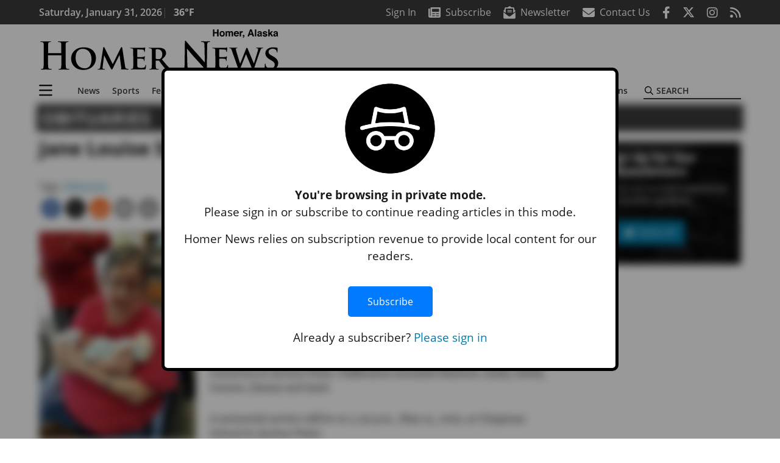

--- FILE ---
content_type: text/html; charset=utf-8
request_url: https://www.google.com/recaptcha/api2/aframe
body_size: 267
content:
<!DOCTYPE HTML><html><head><meta http-equiv="content-type" content="text/html; charset=UTF-8"></head><body><script nonce="Az-5zeWdVejrqNnKZ9dUtg">/** Anti-fraud and anti-abuse applications only. See google.com/recaptcha */ try{var clients={'sodar':'https://pagead2.googlesyndication.com/pagead/sodar?'};window.addEventListener("message",function(a){try{if(a.source===window.parent){var b=JSON.parse(a.data);var c=clients[b['id']];if(c){var d=document.createElement('img');d.src=c+b['params']+'&rc='+(localStorage.getItem("rc::a")?sessionStorage.getItem("rc::b"):"");window.document.body.appendChild(d);sessionStorage.setItem("rc::e",parseInt(sessionStorage.getItem("rc::e")||0)+1);localStorage.setItem("rc::h",'1769897949149');}}}catch(b){}});window.parent.postMessage("_grecaptcha_ready", "*");}catch(b){}</script></body></html>

--- FILE ---
content_type: text/css
request_url: https://www.homernews.com/wp-content/themes/momentous-spihom/css/child-theme.min.css?v=1.1.1
body_size: 34562
content:
@font-face{font-family:Merriweather;font-style:italic;font-weight:300;src:local("Merriweather Light Italic"),local(Merriweather-LightItalic),url(//fonts.gstatic.com/s/merriweather/v22/u-4l0qyriQwlOrhSvowK_l5-eR7lXff2jvg.eot?#) format("eot"),url(//fonts.gstatic.com/s/merriweather/v22/u-4l0qyriQwlOrhSvowK_l5-eR7lXff4jvw.woff2) format("woff2"),url(//fonts.gstatic.com/s/merriweather/v22/u-4l0qyriQwlOrhSvowK_l5-eR7lXff2jvo.woff) format("woff");font-display:swap}@font-face{font-family:Merriweather;font-style:italic;font-weight:400;src:local("Merriweather Italic"),local(Merriweather-Italic),url(//fonts.gstatic.com/s/merriweather/v22/u-4m0qyriQwlOrhSvowK_l5-eRZAf-Y.eot?#) format("eot"),url(//fonts.gstatic.com/s/merriweather/v22/u-4m0qyriQwlOrhSvowK_l5-eRZOf-I.woff2) format("woff2"),url(//fonts.gstatic.com/s/merriweather/v22/u-4m0qyriQwlOrhSvowK_l5-eRZAf-Q.woff) format("woff");font-display:swap}@font-face{font-family:Merriweather;font-style:italic;font-weight:700;src:local("Merriweather Bold Italic"),local(Merriweather-BoldItalic),url(//fonts.gstatic.com/s/merriweather/v22/u-4l0qyriQwlOrhSvowK_l5-eR71Wvf2jvg.eot?#) format("eot"),url(//fonts.gstatic.com/s/merriweather/v22/u-4l0qyriQwlOrhSvowK_l5-eR71Wvf4jvw.woff2) format("woff2"),url(//fonts.gstatic.com/s/merriweather/v22/u-4l0qyriQwlOrhSvowK_l5-eR71Wvf2jvo.woff) format("woff");font-display:swap}@font-face{font-family:Merriweather;font-style:italic;font-weight:900;src:local("Merriweather Black Italic"),local(Merriweather-BlackItalic),url(//fonts.gstatic.com/s/merriweather/v22/u-4l0qyriQwlOrhSvowK_l5-eR7NWPf2jvg.eot?#) format("eot"),url(//fonts.gstatic.com/s/merriweather/v22/u-4l0qyriQwlOrhSvowK_l5-eR7NWPf4jvw.woff2) format("woff2"),url(//fonts.gstatic.com/s/merriweather/v22/u-4l0qyriQwlOrhSvowK_l5-eR7NWPf2jvo.woff) format("woff");font-display:swap}@font-face{font-family:Merriweather;font-style:normal;font-weight:300;src:local("Merriweather Light"),local(Merriweather-Light),url(//fonts.gstatic.com/s/merriweather/v22/u-4n0qyriQwlOrhSvowK_l521wRZVsf-.eot?#) format("eot"),url(//fonts.gstatic.com/s/merriweather/v22/u-4n0qyriQwlOrhSvowK_l521wRZWMf6.woff2) format("woff2"),url(//fonts.gstatic.com/s/merriweather/v22/u-4n0qyriQwlOrhSvowK_l521wRZVsf8.woff) format("woff");font-display:swap}@font-face{font-family:Merriweather;font-style:normal;font-weight:400;src:local("Merriweather Regular"),local(Merriweather-Regular),url(//fonts.gstatic.com/s/merriweather/v22/u-440qyriQwlOrhSvowK_l5-ciZI.eot?#) format("eot"),url(//fonts.gstatic.com/s/merriweather/v22/u-440qyriQwlOrhSvowK_l5-fCZM.woff2) format("woff2"),url(//fonts.gstatic.com/s/merriweather/v22/u-440qyriQwlOrhSvowK_l5-ciZK.woff) format("woff");font-display:swap}@font-face{font-family:Merriweather;font-style:normal;font-weight:700;src:local("Merriweather Bold"),local(Merriweather-Bold),url(//fonts.gstatic.com/s/merriweather/v22/u-4n0qyriQwlOrhSvowK_l52xwNZVsf-.eot?#) format("eot"),url(//fonts.gstatic.com/s/merriweather/v22/u-4n0qyriQwlOrhSvowK_l52xwNZWMf6.woff2) format("woff2"),url(//fonts.gstatic.com/s/merriweather/v22/u-4n0qyriQwlOrhSvowK_l52xwNZVsf8.woff) format("woff");font-display:swap}@font-face{font-family:Merriweather;font-style:normal;font-weight:900;src:local("Merriweather Black"),local(Merriweather-Black),url(//fonts.gstatic.com/s/merriweather/v22/u-4n0qyriQwlOrhSvowK_l52_wFZVsf-.eot?#) format("eot"),url(//fonts.gstatic.com/s/merriweather/v22/u-4n0qyriQwlOrhSvowK_l52_wFZWMf6.woff2) format("woff2"),url(//fonts.gstatic.com/s/merriweather/v22/u-4n0qyriQwlOrhSvowK_l52_wFZVsf8.woff) format("woff");font-display:swap}@font-face{font-family:"Open Sans";font-style:italic;font-weight:300;src:local("Open Sans Light Italic"),local(OpenSans-LightItalic),url(//fonts.gstatic.com/s/opensans/v18/memnYaGs126MiZpBA-UFUKWyV9hlIqc.eot?#) format("eot"),url(//fonts.gstatic.com/s/opensans/v18/memnYaGs126MiZpBA-UFUKWyV9hrIqM.woff2) format("woff2"),url(//fonts.gstatic.com/s/opensans/v18/memnYaGs126MiZpBA-UFUKWyV9hlIqU.woff) format("woff");font-display:swap}@font-face{font-family:"Open Sans";font-style:italic;font-weight:400;src:local("Open Sans Italic"),local(OpenSans-Italic),url(//fonts.gstatic.com/s/opensans/v18/mem6YaGs126MiZpBA-UFUK0Xdck.eot?#) format("eot"),url(//fonts.gstatic.com/s/opensans/v18/mem6YaGs126MiZpBA-UFUK0Zdc0.woff2) format("woff2"),url(//fonts.gstatic.com/s/opensans/v18/mem6YaGs126MiZpBA-UFUK0Xdcs.woff) format("woff");font-display:swap}@font-face{font-family:"Open Sans";font-style:italic;font-weight:600;src:local("Open Sans SemiBold Italic"),local(OpenSans-SemiBoldItalic),url(//fonts.gstatic.com/s/opensans/v18/memnYaGs126MiZpBA-UFUKXGUdhlIqc.eot?#) format("eot"),url(//fonts.gstatic.com/s/opensans/v18/memnYaGs126MiZpBA-UFUKXGUdhrIqM.woff2) format("woff2"),url(//fonts.gstatic.com/s/opensans/v18/memnYaGs126MiZpBA-UFUKXGUdhlIqU.woff) format("woff");font-display:swap}@font-face{font-family:"Open Sans";font-style:italic;font-weight:700;src:local("Open Sans Bold Italic"),local(OpenSans-BoldItalic),url(//fonts.gstatic.com/s/opensans/v18/memnYaGs126MiZpBA-UFUKWiUNhlIqc.eot?#) format("eot"),url(//fonts.gstatic.com/s/opensans/v18/memnYaGs126MiZpBA-UFUKWiUNhrIqM.woff2) format("woff2"),url(//fonts.gstatic.com/s/opensans/v18/memnYaGs126MiZpBA-UFUKWiUNhlIqU.woff) format("woff");font-display:swap}@font-face{font-family:"Open Sans";font-style:italic;font-weight:800;src:local("Open Sans ExtraBold Italic"),local(OpenSans-ExtraBoldItalic),url(//fonts.gstatic.com/s/opensans/v18/memnYaGs126MiZpBA-UFUKW-U9hlIqc.eot?#) format("eot"),url(//fonts.gstatic.com/s/opensans/v18/memnYaGs126MiZpBA-UFUKW-U9hrIqM.woff2) format("woff2"),url(//fonts.gstatic.com/s/opensans/v18/memnYaGs126MiZpBA-UFUKW-U9hlIqU.woff) format("woff");font-display:swap}@font-face{font-family:"Open Sans";font-style:normal;font-weight:300;src:local("Open Sans Light"),local(OpenSans-Light),url(//fonts.gstatic.com/s/opensans/v18/mem5YaGs126MiZpBA-UN_r8OXOht.eot?#) format("eot"),url(//fonts.gstatic.com/s/opensans/v18/mem5YaGs126MiZpBA-UN_r8OUuhp.woff2) format("woff2"),url(//fonts.gstatic.com/s/opensans/v18/mem5YaGs126MiZpBA-UN_r8OXOhv.woff) format("woff");font-display:swap}@font-face{font-family:"Open Sans";font-style:normal;font-weight:400;src:local("Open Sans Regular"),local(OpenSans-Regular),url(//fonts.gstatic.com/s/opensans/v18/mem8YaGs126MiZpBA-UFW50f.eot?#) format("eot"),url(//fonts.gstatic.com/s/opensans/v18/mem8YaGs126MiZpBA-UFVZ0b.woff2) format("woff2"),url(//fonts.gstatic.com/s/opensans/v18/mem8YaGs126MiZpBA-UFW50d.woff) format("woff");font-display:swap}@font-face{font-family:"Open Sans";font-style:normal;font-weight:600;src:local("Open Sans SemiBold"),local(OpenSans-SemiBold),url(//fonts.gstatic.com/s/opensans/v18/mem5YaGs126MiZpBA-UNirkOXOht.eot?#) format("eot"),url(//fonts.gstatic.com/s/opensans/v18/mem5YaGs126MiZpBA-UNirkOUuhp.woff2) format("woff2"),url(//fonts.gstatic.com/s/opensans/v18/mem5YaGs126MiZpBA-UNirkOXOhv.woff) format("woff");font-display:swap}@font-face{font-family:"Open Sans";font-style:normal;font-weight:700;src:local("Open Sans Bold"),local(OpenSans-Bold),url(//fonts.gstatic.com/s/opensans/v18/mem5YaGs126MiZpBA-UN7rgOXOht.eot?#) format("eot"),url(//fonts.gstatic.com/s/opensans/v18/mem5YaGs126MiZpBA-UN7rgOUuhp.woff2) format("woff2"),url(//fonts.gstatic.com/s/opensans/v18/mem5YaGs126MiZpBA-UN7rgOXOhv.woff) format("woff");font-display:swap}@font-face{font-family:"Open Sans";font-style:normal;font-weight:800;src:local("Open Sans ExtraBold"),local(OpenSans-ExtraBold),url(//fonts.gstatic.com/s/opensans/v18/mem5YaGs126MiZpBA-UN8rsOXOht.eot?#) format("eot"),url(//fonts.gstatic.com/s/opensans/v18/mem5YaGs126MiZpBA-UN8rsOUuhp.woff2) format("woff2"),url(//fonts.gstatic.com/s/opensans/v18/mem5YaGs126MiZpBA-UN8rsOXOhv.woff) format("woff");font-display:swap}@font-face{font-family:sans-serif;font-style:italic;font-weight:300;src:local("Helvetica Neue Light Italic"),local(HelveticaNeue-LightItalic),local("Helvetica Light Oblique"),local(Helvetica-LightOblique);font-display:swap}@font-face{font-family:sans-serif;font-style:italic;font-weight:400;src:local("Helvetica Neue Italic"),local(HelveticaNeue-Italic),local("Helvetica Oblique"),local(Helvetica-Oblique);font-display:swap}@font-face{font-family:sans-serif;font-style:italic;font-weight:700;src:local("Helvetica Neue Bold Italic"),local(HelveticaNeue-BoldItalic),local("Helvetica Bold Oblique"),local(Helvetica-BoldOblique);font-display:swap}@font-face{font-family:sans-serif;font-style:normal;font-weight:300;src:local("Helvetica Neue Light"),local(HelveticaNeue-Light),local("Helvetica Light"),local(Helvetica-Light);font-display:swap}@font-face{font-family:sans-serif;font-style:normal;font-weight:400;src:local(HelveticaNeue),local(Helvetica);font-display:swap}@font-face{font-family:sans-serif;font-style:normal;font-weight:700;src:local("Helvetica Neue Bold"),local(HelveticaNeue-Bold),local("Helvetica Bold"),local(Helvetica-Bold);font-display:swap}/*!
 * Mmenu Light
 * mmenujs.com/mmenu-light
 *
 * Copyright (c) Fred Heusschen
 * www.frebsite.nl
 *
 * License: CC-BY-4.0
 * http://creativecommons.org/licenses/by/4.0/
 */:root{--mm-ocd-width:80%;--mm-ocd-min-width:200px;--mm-ocd-max-width:340px}body.mm-ocd-opened{overflow-y:hidden;-ms-scroll-chaining:none;overscroll-behavior:none}.mm-ocd{position:fixed;top:0;right:0;bottom:100%;left:0;z-index:9999;overflow:hidden;-ms-scroll-chaining:none;overscroll-behavior:contain;background:rgba(0,0,0,0);transition-property:bottom,background-color;transition-duration:0s,.3s;transition-timing-function:ease;transition-delay:.45s,.15s}.mm-ocd--open{bottom:0;background:rgba(0,0,0,.25);transition-delay:0s}.mm-ocd__content{position:absolute;top:0;bottom:0;z-index:2;width:80%;width:var(--mm-ocd-width);min-width:200px;min-width:var(--mm-ocd-min-width);max-width:340px;max-width:var(--mm-ocd-max-width);background:#fff;transition-property:transform;transition-duration:.3s;transition-timing-function:ease}.mm-ocd--left .mm-ocd__content{left:0;transform:translate3d(-100%,0,0)}.mm-ocd--right .mm-ocd__content{right:0;transform:translate3d(100%,0,0)}.mm-ocd--open .mm-ocd__content{transform:translate3d(0,0,0)}.mm-ocd__backdrop{position:absolute;top:0;bottom:0;z-index:3;width:calc(100% - 80%);width:calc(100% - var(--mm-ocd-width));min-width:calc(100% - 340px);min-width:calc(100% - var(--mm-ocd-max-width));max-width:calc(100% - 200px);max-width:calc(100% - var(--mm-ocd-min-width));background:rgba(3,2,1,0)}.mm-ocd--left .mm-ocd__backdrop{right:0}.mm-ocd--right .mm-ocd__backdrop{left:0}.mm-spn,.mm-spn a,.mm-spn li,.mm-spn span,.mm-spn ul{display:block;padding:0;margin:0;box-sizing:border-box}:root{--mm-spn-item-height:36px;--mm-spn-item-indent:40px;--mm-spn-line-height:24px}.mm-spn{width:100%;height:100%;-webkit-tap-highlight-color:transparent;-webkit-overflow-scrolling:touch;overflow:hidden;-webkit-clip-path:inset(0 0 0 0);clip-path:inset(0 0 0 0);transform:translateX(0)}.mm-spn ul{-webkit-overflow-scrolling:touch;position:fixed;top:0;left:100%;bottom:0;z-index:2;width:130%;padding-right:30%;line-height:24px;line-height:var(--mm-spn-line-height);overflow:visible;overflow-y:auto;background:inherit;transition:left .3s ease 0s;cursor:default}.mm-spn ul:after{content:"";display:block;height:36px;height:var(--mm-spn-item-height)}.mm-spn>ul{left:0}.mm-spn ul.mm-spn--open{left:0}.mm-spn ul.mm-spn--parent{left:-30%;overflow-y:hidden}.mm-spn li{position:relative;background:inherit;cursor:pointer}.mm-spn li:before{content:"";display:block;position:absolute;top:18px;top:calc(var(--mm-spn-item-height)/ 2);right:18px;right:calc(var(--mm-spn-item-height)/ 2);z-index:0;width:10px;height:10px;border-top:2px solid;border-right:2px solid;transform:rotate(45deg) translate(0,-50%);opacity:.4}.mm-spn li:after{content:"";display:block;margin-left:40px;margin-left:var(--mm-spn-item-indent);border-top:1px solid;opacity:.15}.mm-spn a,.mm-spn span{position:relative;z-index:1;padding:6px 40px;padding:calc((var(--mm-spn-item-height) - var(--mm-spn-line-height))/ 2) var(--mm-spn-item-indent)}.mm-spn a{background:inherit;color:inherit;text-decoration:none}.mm-spn a:not(:last-child){width:calc(100% - 36px);width:calc(100% - var(--mm-spn-item-height))}.mm-spn a:not(:last-child):after{content:"";display:block;position:absolute;top:0;right:0;bottom:0;border-right:1px solid;opacity:.15}.mm-spn span{background:0 0}.mm-spn.mm-spn--navbar{cursor:pointer}.mm-spn.mm-spn--navbar:before{content:'';display:block;position:absolute;top:18px;top:calc(var(--mm-spn-item-height)/ 2);left:40px;left:var(--mm-spn-item-indent);width:10px;height:10px;margin-top:2px;border-top:2px solid;border-left:2px solid;transform:rotate(-45deg) translate(50%,-50%);opacity:.4}.mm-spn.mm-spn--navbar.mm-spn--main{cursor:default}.mm-spn.mm-spn--navbar.mm-spn--main:before{content:none;display:none}.mm-spn.mm-spn--navbar:after{content:attr(data-mm-spn-title);display:block;position:absolute;top:0;left:0;right:0;height:36px;height:var(--mm-spn-item-height);padding:0 80px;padding:0 calc(var(--mm-spn-item-indent) * 2);line-height:36px;line-height:var(--mm-spn-item-height);opacity:.4;text-align:center;overflow:hidden;white-space:nowrap;text-overflow:ellipsis}.mm-spn.mm-spn--navbar.mm-spn--main:after{padding-left:40px;padding-left:var(--mm-spn-item-indent)}.mm-spn.mm-spn--navbar ul{top:37px;top:calc(var(--mm-spn-item-height) + 1px)}.mm-spn.mm-spn--navbar ul:before{content:'';display:block;position:fixed;top:inherit;z-index:2;width:100%;border-top:1px solid currentColor;opacity:.15}.mm-spn.mm-spn--light{color:#444;background:#f3f3f3}.mm-spn.mm-spn--dark{color:#ddd;background:#333}.mm-spn.mm-spn--vertical{overflow-y:auto}.mm-spn.mm-spn--vertical ul{width:100%;padding-right:0;position:static}.mm-spn.mm-spn--vertical ul ul{display:none;padding-left:40px;padding-left:var(--mm-spn-item-indent)}.mm-spn.mm-spn--vertical ul ul:after{height:18px;height:calc(var(--mm-spn-item-height)/ 2)}.mm-spn.mm-spn--vertical ul.mm-spn--open{display:block}.mm-spn.mm-spn--vertical li.mm-spn--open:before{transform:rotate(135deg) translate(-50%,0)}.mm-spn.mm-spn--vertical ul ul li:last-child:after{content:none;display:none}/*!
 * Bootstrap v4.6.0 (https://getbootstrap.com/)
 * Copyright 2011-2021 The Bootstrap Authors
 * Copyright 2011-2021 Twitter, Inc.
 * Licensed under MIT (https://github.com/twbs/bootstrap/blob/main/LICENSE)
 */:root{--blue:#007bff;--indigo:#6610f2;--purple:#6f42c1;--pink:#e83e8c;--red:#d32f3c;--orange:#fd7e14;--yellow:#ffc107;--green:#28a745;--teal:#20c997;--cyan:#17a2b8;--white:#fff;--gray:#666666;--gray-dark:#333333;--primary:#027caa;--secondary:#3a3a3c;--success:#28a745;--info:#17a2b8;--warning:#efa72e;--danger:#d32f3c;--light:#e5e5e5;--dark:#111111;--white:#fff;--red:#d32f3c;--breakpoint-xs:0;--breakpoint-sm:576px;--breakpoint-md:768px;--breakpoint-lg:992px;--breakpoint-xl:1200px;--font-family-sans-serif:"Open Sans",sans-serif;--font-family-monospace:SFMono-Regular,Menlo,Monaco,Consolas,"Liberation Mono","Courier New",monospace}*,::after,::before{box-sizing:border-box}html{font-family:sans-serif;line-height:1.15;-webkit-text-size-adjust:100%;-webkit-tap-highlight-color:transparent}article,aside,figcaption,figure,footer,header,hgroup,main,nav,section{display:block}body{margin:0;font-family:"Open Sans",sans-serif;font-size:1rem;font-weight:400;line-height:1.5;color:#1a1a1a;text-align:left;background-color:#fff}[tabindex="-1"]:focus:not(:focus-visible){outline:0!important}hr{box-sizing:content-box;height:0;overflow:visible}h1,h2,h3,h4,h5,h6{margin-top:0;margin-bottom:.5rem}p{margin-top:0;margin-bottom:1rem}abbr[data-original-title],abbr[title]{text-decoration:underline;-webkit-text-decoration:underline dotted;text-decoration:underline dotted;cursor:help;border-bottom:0;-webkit-text-decoration-skip-ink:none;text-decoration-skip-ink:none}address{margin-bottom:1rem;font-style:normal;line-height:inherit}dl,ol,ul{margin-top:0;margin-bottom:1rem}ol ol,ol ul,ul ol,ul ul{margin-bottom:0}dt{font-weight:700}dd{margin-bottom:.5rem;margin-left:0}blockquote{margin:0 0 1rem}b,strong{font-weight:bolder}small{font-size:80%}sub,sup{position:relative;font-size:75%;line-height:0;vertical-align:baseline}sub{bottom:-.25em}sup{top:-.5em}a{color:#027caa;text-decoration:none;background-color:transparent}a:hover{color:#01455e;text-decoration:none}a:not([href]):not([class]){color:inherit;text-decoration:none}a:not([href]):not([class]):hover{color:inherit;text-decoration:none}code,kbd,pre,samp{font-family:SFMono-Regular,Menlo,Monaco,Consolas,"Liberation Mono","Courier New",monospace;font-size:1em}pre{margin-top:0;margin-bottom:1rem;overflow:auto;-ms-overflow-style:scrollbar}figure{margin:0 0 1rem}img{vertical-align:middle;border-style:none}svg{overflow:hidden;vertical-align:middle}table{border-collapse:collapse}caption{padding-top:.75rem;padding-bottom:.75rem;color:#666;text-align:left;caption-side:bottom}th{text-align:inherit;text-align:-webkit-match-parent}label{display:inline-block;margin-bottom:.5rem}button{border-radius:0}button:focus:not(:focus-visible){outline:0}button,input,optgroup,select,textarea{margin:0;font-family:inherit;font-size:inherit;line-height:inherit}button,input{overflow:visible}button,select{text-transform:none}[role=button]{cursor:pointer}select{word-wrap:normal}[type=button],[type=reset],[type=submit],button{-webkit-appearance:button}[type=button]:not(:disabled),[type=reset]:not(:disabled),[type=submit]:not(:disabled),button:not(:disabled){cursor:pointer}[type=button]::-moz-focus-inner,[type=reset]::-moz-focus-inner,[type=submit]::-moz-focus-inner,button::-moz-focus-inner{padding:0;border-style:none}input[type=checkbox],input[type=radio]{box-sizing:border-box;padding:0}textarea{overflow:auto;resize:vertical}fieldset{min-width:0;padding:0;margin:0;border:0}legend{display:block;width:100%;max-width:100%;padding:0;margin-bottom:.5rem;font-size:1.5rem;line-height:inherit;color:inherit;white-space:normal}progress{vertical-align:baseline}[type=number]::-webkit-inner-spin-button,[type=number]::-webkit-outer-spin-button{height:auto}[type=search]{outline-offset:-2px;-webkit-appearance:none}[type=search]::-webkit-search-decoration{-webkit-appearance:none}::-webkit-file-upload-button{font:inherit;-webkit-appearance:button}output{display:inline-block}summary{display:list-item;cursor:pointer}template{display:none}[hidden]{display:none!important}.h1,.h2,.h3,.h4,.h5,.h6,h1,h2,h3,h4,h5,h6{margin-bottom:.5rem;font-weight:500;line-height:1.2}.h1,h1{font-size:2.5rem}.h2,h2{font-size:2rem}.h3,h3{font-size:1.75rem}.h4,h4{font-size:1.5rem}.h5,h5{font-size:1.25rem}.h6,h6{font-size:1rem}.lead{font-size:1.25rem;font-weight:300}.display-1{font-size:6rem;font-weight:300;line-height:1.2}.display-2{font-size:5.5rem;font-weight:300;line-height:1.2}.display-3{font-size:4.5rem;font-weight:300;line-height:1.2}.display-4{font-size:3.5rem;font-weight:300;line-height:1.2}hr{margin-top:1rem;margin-bottom:1rem;border:0;border-top:2px solid rgba(0,0,0,.1)}.small,small{font-size:80%;font-weight:400}.mark,mark{padding:.2em;background-color:#fcf8e3}.list-unstyled{padding-left:0;list-style:none}.list-inline{padding-left:0;list-style:none}.list-inline-item{display:inline-block}.list-inline-item:not(:last-child){margin-right:.5rem}.initialism{font-size:90%;text-transform:uppercase}.blockquote{margin-bottom:1rem;font-size:1.25rem}.blockquote-footer{display:block;font-size:80%;color:#666}.blockquote-footer::before{content:"\2014\00A0"}.img-fluid{max-width:100%;height:auto}.img-thumbnail{padding:.25rem;background-color:#fff;border:2px solid #b3b3b3;max-width:100%;height:auto}.figure{display:inline-block}.figure-img{margin-bottom:.5rem;line-height:1}.figure-caption{font-size:90%;color:#666}code{font-size:87.5%;color:#e83e8c;word-wrap:break-word}a>code{color:inherit}kbd{padding:.2rem .4rem;font-size:87.5%;color:#fff;background-color:#1a1a1a}kbd kbd{padding:0;font-size:100%;font-weight:700}pre{display:block;font-size:87.5%;color:#1a1a1a}pre code{font-size:inherit;color:inherit;word-break:normal}.pre-scrollable{max-height:340px;overflow-y:scroll}.container,.container-fluid,.container-lg,.container-md,.container-sm,.container-xl{width:100%;padding-right:.25rem;padding-left:.25rem;margin-right:auto;margin-left:auto}@media (min-width:576px){.container,.container-sm{max-width:560px}}@media (min-width:768px){.container,.container-md,.container-sm{max-width:740px}}@media (min-width:992px){.container,.container-lg,.container-md,.container-sm{max-width:980px}}@media (min-width:1200px){.container,.container-lg,.container-md,.container-sm,.container-xl{max-width:1160px}}.row{display:flex;flex-wrap:wrap;margin-right:-.25rem;margin-left:-.25rem}.no-gutters{margin-right:0;margin-left:0}.no-gutters>.col,.no-gutters>[class*=col-]{padding-right:0;padding-left:0}.col,.col-1,.col-10,.col-11,.col-12,.col-2,.col-3,.col-4,.col-5,.col-6,.col-7,.col-8,.col-9,.col-auto,.col-lg,.col-lg-1,.col-lg-10,.col-lg-11,.col-lg-12,.col-lg-2,.col-lg-3,.col-lg-4,.col-lg-5,.col-lg-6,.col-lg-7,.col-lg-8,.col-lg-9,.col-lg-auto,.col-md,.col-md-1,.col-md-10,.col-md-11,.col-md-12,.col-md-2,.col-md-3,.col-md-4,.col-md-5,.col-md-6,.col-md-7,.col-md-8,.col-md-9,.col-md-auto,.col-sm,.col-sm-1,.col-sm-10,.col-sm-11,.col-sm-12,.col-sm-2,.col-sm-3,.col-sm-4,.col-sm-5,.col-sm-6,.col-sm-7,.col-sm-8,.col-sm-9,.col-sm-auto,.col-xl,.col-xl-1,.col-xl-10,.col-xl-11,.col-xl-12,.col-xl-2,.col-xl-3,.col-xl-4,.col-xl-5,.col-xl-6,.col-xl-7,.col-xl-8,.col-xl-9,.col-xl-auto{position:relative;width:100%;padding-right:.25rem;padding-left:.25rem}.col{flex-basis:0;flex-grow:1;max-width:100%}.row-cols-1>*{flex:0 0 100%;max-width:100%}.row-cols-2>*{flex:0 0 50%;max-width:50%}.row-cols-3>*{flex:0 0 33.33333%;max-width:33.33333%}.row-cols-4>*{flex:0 0 25%;max-width:25%}.row-cols-5>*{flex:0 0 20%;max-width:20%}.row-cols-6>*{flex:0 0 16.66667%;max-width:16.66667%}.col-auto{flex:0 0 auto;width:auto;max-width:100%}.col-1{flex:0 0 8.33333%;max-width:8.33333%}.col-2{flex:0 0 16.66667%;max-width:16.66667%}.col-3{flex:0 0 25%;max-width:25%}.col-4{flex:0 0 33.33333%;max-width:33.33333%}.col-5{flex:0 0 41.66667%;max-width:41.66667%}.col-6{flex:0 0 50%;max-width:50%}.col-7{flex:0 0 58.33333%;max-width:58.33333%}.col-8{flex:0 0 66.66667%;max-width:66.66667%}.col-9{flex:0 0 75%;max-width:75%}.col-10{flex:0 0 83.33333%;max-width:83.33333%}.col-11{flex:0 0 91.66667%;max-width:91.66667%}.col-12{flex:0 0 100%;max-width:100%}.order-first{order:-1}.order-last{order:13}.order-0{order:0}.order-1{order:1}.order-2{order:2}.order-3{order:3}.order-4{order:4}.order-5{order:5}.order-6{order:6}.order-7{order:7}.order-8{order:8}.order-9{order:9}.order-10{order:10}.order-11{order:11}.order-12{order:12}.offset-1{margin-left:8.33333%}.offset-2{margin-left:16.66667%}.offset-3{margin-left:25%}.offset-4{margin-left:33.33333%}.offset-5{margin-left:41.66667%}.offset-6{margin-left:50%}.offset-7{margin-left:58.33333%}.offset-8{margin-left:66.66667%}.offset-9{margin-left:75%}.offset-10{margin-left:83.33333%}.offset-11{margin-left:91.66667%}@media (min-width:576px){.col-sm{flex-basis:0;flex-grow:1;max-width:100%}.row-cols-sm-1>*{flex:0 0 100%;max-width:100%}.row-cols-sm-2>*{flex:0 0 50%;max-width:50%}.row-cols-sm-3>*{flex:0 0 33.33333%;max-width:33.33333%}.row-cols-sm-4>*{flex:0 0 25%;max-width:25%}.row-cols-sm-5>*{flex:0 0 20%;max-width:20%}.row-cols-sm-6>*{flex:0 0 16.66667%;max-width:16.66667%}.col-sm-auto{flex:0 0 auto;width:auto;max-width:100%}.col-sm-1{flex:0 0 8.33333%;max-width:8.33333%}.col-sm-2{flex:0 0 16.66667%;max-width:16.66667%}.col-sm-3{flex:0 0 25%;max-width:25%}.col-sm-4{flex:0 0 33.33333%;max-width:33.33333%}.col-sm-5{flex:0 0 41.66667%;max-width:41.66667%}.col-sm-6{flex:0 0 50%;max-width:50%}.col-sm-7{flex:0 0 58.33333%;max-width:58.33333%}.col-sm-8{flex:0 0 66.66667%;max-width:66.66667%}.col-sm-9{flex:0 0 75%;max-width:75%}.col-sm-10{flex:0 0 83.33333%;max-width:83.33333%}.col-sm-11{flex:0 0 91.66667%;max-width:91.66667%}.col-sm-12{flex:0 0 100%;max-width:100%}.order-sm-first{order:-1}.order-sm-last{order:13}.order-sm-0{order:0}.order-sm-1{order:1}.order-sm-2{order:2}.order-sm-3{order:3}.order-sm-4{order:4}.order-sm-5{order:5}.order-sm-6{order:6}.order-sm-7{order:7}.order-sm-8{order:8}.order-sm-9{order:9}.order-sm-10{order:10}.order-sm-11{order:11}.order-sm-12{order:12}.offset-sm-0{margin-left:0}.offset-sm-1{margin-left:8.33333%}.offset-sm-2{margin-left:16.66667%}.offset-sm-3{margin-left:25%}.offset-sm-4{margin-left:33.33333%}.offset-sm-5{margin-left:41.66667%}.offset-sm-6{margin-left:50%}.offset-sm-7{margin-left:58.33333%}.offset-sm-8{margin-left:66.66667%}.offset-sm-9{margin-left:75%}.offset-sm-10{margin-left:83.33333%}.offset-sm-11{margin-left:91.66667%}}@media (min-width:768px){.col-md{flex-basis:0;flex-grow:1;max-width:100%}.row-cols-md-1>*{flex:0 0 100%;max-width:100%}.row-cols-md-2>*{flex:0 0 50%;max-width:50%}.row-cols-md-3>*{flex:0 0 33.33333%;max-width:33.33333%}.row-cols-md-4>*{flex:0 0 25%;max-width:25%}.row-cols-md-5>*{flex:0 0 20%;max-width:20%}.row-cols-md-6>*{flex:0 0 16.66667%;max-width:16.66667%}.col-md-auto{flex:0 0 auto;width:auto;max-width:100%}.col-md-1{flex:0 0 8.33333%;max-width:8.33333%}.col-md-2{flex:0 0 16.66667%;max-width:16.66667%}.col-md-3{flex:0 0 25%;max-width:25%}.col-md-4{flex:0 0 33.33333%;max-width:33.33333%}.col-md-5{flex:0 0 41.66667%;max-width:41.66667%}.col-md-6{flex:0 0 50%;max-width:50%}.col-md-7{flex:0 0 58.33333%;max-width:58.33333%}.col-md-8{flex:0 0 66.66667%;max-width:66.66667%}.col-md-9{flex:0 0 75%;max-width:75%}.col-md-10{flex:0 0 83.33333%;max-width:83.33333%}.col-md-11{flex:0 0 91.66667%;max-width:91.66667%}.col-md-12{flex:0 0 100%;max-width:100%}.order-md-first{order:-1}.order-md-last{order:13}.order-md-0{order:0}.order-md-1{order:1}.order-md-2{order:2}.order-md-3{order:3}.order-md-4{order:4}.order-md-5{order:5}.order-md-6{order:6}.order-md-7{order:7}.order-md-8{order:8}.order-md-9{order:9}.order-md-10{order:10}.order-md-11{order:11}.order-md-12{order:12}.offset-md-0{margin-left:0}.offset-md-1{margin-left:8.33333%}.offset-md-2{margin-left:16.66667%}.offset-md-3{margin-left:25%}.offset-md-4{margin-left:33.33333%}.offset-md-5{margin-left:41.66667%}.offset-md-6{margin-left:50%}.offset-md-7{margin-left:58.33333%}.offset-md-8{margin-left:66.66667%}.offset-md-9{margin-left:75%}.offset-md-10{margin-left:83.33333%}.offset-md-11{margin-left:91.66667%}}@media (min-width:992px){.col-lg{flex-basis:0;flex-grow:1;max-width:100%}.row-cols-lg-1>*{flex:0 0 100%;max-width:100%}.row-cols-lg-2>*{flex:0 0 50%;max-width:50%}.row-cols-lg-3>*{flex:0 0 33.33333%;max-width:33.33333%}.row-cols-lg-4>*{flex:0 0 25%;max-width:25%}.row-cols-lg-5>*{flex:0 0 20%;max-width:20%}.row-cols-lg-6>*{flex:0 0 16.66667%;max-width:16.66667%}.col-lg-auto{flex:0 0 auto;width:auto;max-width:100%}.col-lg-1{flex:0 0 8.33333%;max-width:8.33333%}.col-lg-2{flex:0 0 16.66667%;max-width:16.66667%}.col-lg-3{flex:0 0 25%;max-width:25%}.col-lg-4{flex:0 0 33.33333%;max-width:33.33333%}.col-lg-5{flex:0 0 41.66667%;max-width:41.66667%}.col-lg-6{flex:0 0 50%;max-width:50%}.col-lg-7{flex:0 0 58.33333%;max-width:58.33333%}.col-lg-8{flex:0 0 66.66667%;max-width:66.66667%}.col-lg-9{flex:0 0 75%;max-width:75%}.col-lg-10{flex:0 0 83.33333%;max-width:83.33333%}.col-lg-11{flex:0 0 91.66667%;max-width:91.66667%}.col-lg-12{flex:0 0 100%;max-width:100%}.order-lg-first{order:-1}.order-lg-last{order:13}.order-lg-0{order:0}.order-lg-1{order:1}.order-lg-2{order:2}.order-lg-3{order:3}.order-lg-4{order:4}.order-lg-5{order:5}.order-lg-6{order:6}.order-lg-7{order:7}.order-lg-8{order:8}.order-lg-9{order:9}.order-lg-10{order:10}.order-lg-11{order:11}.order-lg-12{order:12}.offset-lg-0{margin-left:0}.offset-lg-1{margin-left:8.33333%}.offset-lg-2{margin-left:16.66667%}.offset-lg-3{margin-left:25%}.offset-lg-4{margin-left:33.33333%}.offset-lg-5{margin-left:41.66667%}.offset-lg-6{margin-left:50%}.offset-lg-7{margin-left:58.33333%}.offset-lg-8{margin-left:66.66667%}.offset-lg-9{margin-left:75%}.offset-lg-10{margin-left:83.33333%}.offset-lg-11{margin-left:91.66667%}}@media (min-width:1200px){.col-xl{flex-basis:0;flex-grow:1;max-width:100%}.row-cols-xl-1>*{flex:0 0 100%;max-width:100%}.row-cols-xl-2>*{flex:0 0 50%;max-width:50%}.row-cols-xl-3>*{flex:0 0 33.33333%;max-width:33.33333%}.row-cols-xl-4>*{flex:0 0 25%;max-width:25%}.row-cols-xl-5>*{flex:0 0 20%;max-width:20%}.row-cols-xl-6>*{flex:0 0 16.66667%;max-width:16.66667%}.col-xl-auto{flex:0 0 auto;width:auto;max-width:100%}.col-xl-1{flex:0 0 8.33333%;max-width:8.33333%}.col-xl-2{flex:0 0 16.66667%;max-width:16.66667%}.col-xl-3{flex:0 0 25%;max-width:25%}.col-xl-4{flex:0 0 33.33333%;max-width:33.33333%}.col-xl-5{flex:0 0 41.66667%;max-width:41.66667%}.col-xl-6{flex:0 0 50%;max-width:50%}.col-xl-7{flex:0 0 58.33333%;max-width:58.33333%}.col-xl-8{flex:0 0 66.66667%;max-width:66.66667%}.col-xl-9{flex:0 0 75%;max-width:75%}.col-xl-10{flex:0 0 83.33333%;max-width:83.33333%}.col-xl-11{flex:0 0 91.66667%;max-width:91.66667%}.col-xl-12{flex:0 0 100%;max-width:100%}.order-xl-first{order:-1}.order-xl-last{order:13}.order-xl-0{order:0}.order-xl-1{order:1}.order-xl-2{order:2}.order-xl-3{order:3}.order-xl-4{order:4}.order-xl-5{order:5}.order-xl-6{order:6}.order-xl-7{order:7}.order-xl-8{order:8}.order-xl-9{order:9}.order-xl-10{order:10}.order-xl-11{order:11}.order-xl-12{order:12}.offset-xl-0{margin-left:0}.offset-xl-1{margin-left:8.33333%}.offset-xl-2{margin-left:16.66667%}.offset-xl-3{margin-left:25%}.offset-xl-4{margin-left:33.33333%}.offset-xl-5{margin-left:41.66667%}.offset-xl-6{margin-left:50%}.offset-xl-7{margin-left:58.33333%}.offset-xl-8{margin-left:66.66667%}.offset-xl-9{margin-left:75%}.offset-xl-10{margin-left:83.33333%}.offset-xl-11{margin-left:91.66667%}}.table{width:100%;margin-bottom:1rem;color:#1a1a1a}.table td,.table th{padding:.75rem;vertical-align:top;border-top:2px solid #3a3a3c}.table thead th{vertical-align:bottom;border-bottom:4px solid #3a3a3c}.table tbody+tbody{border-top:4px solid #3a3a3c}.table-sm td,.table-sm th{padding:.3rem}.table-bordered{border:2px solid #3a3a3c}.table-bordered td,.table-bordered th{border:2px solid #3a3a3c}.table-bordered thead td,.table-bordered thead th{border-bottom-width:4px}.table-borderless tbody+tbody,.table-borderless td,.table-borderless th,.table-borderless thead th{border:0}.table-striped tbody tr:nth-of-type(odd){background-color:rgba(0,0,0,.05)}.table-hover tbody tr:hover{color:#1a1a1a;background-color:rgba(0,0,0,.075)}.table-primary,.table-primary>td,.table-primary>th{background-color:#b8dae7}.table-primary tbody+tbody,.table-primary td,.table-primary th,.table-primary thead th{border-color:#7bbbd3}.table-hover .table-primary:hover{background-color:#a5d0e1}.table-hover .table-primary:hover>td,.table-hover .table-primary:hover>th{background-color:#a5d0e1}.table-secondary,.table-secondary>td,.table-secondary>th{background-color:#c8c8c8}.table-secondary tbody+tbody,.table-secondary td,.table-secondary th,.table-secondary thead th{border-color:#99999a}.table-hover .table-secondary:hover{background-color:#bbb}.table-hover .table-secondary:hover>td,.table-hover .table-secondary:hover>th{background-color:#bbb}.table-success,.table-success>td,.table-success>th{background-color:#c3e6cb}.table-success tbody+tbody,.table-success td,.table-success th,.table-success thead th{border-color:#8fd19e}.table-hover .table-success:hover{background-color:#b1dfbb}.table-hover .table-success:hover>td,.table-hover .table-success:hover>th{background-color:#b1dfbb}.table-info,.table-info>td,.table-info>th{background-color:#bee5eb}.table-info tbody+tbody,.table-info td,.table-info th,.table-info thead th{border-color:#86cfda}.table-hover .table-info:hover{background-color:#abdde5}.table-hover .table-info:hover>td,.table-hover .table-info:hover>th{background-color:#abdde5}.table-warning,.table-warning>td,.table-warning>th{background-color:#fbe6c4}.table-warning tbody+tbody,.table-warning td,.table-warning th,.table-warning thead th{border-color:#f7d192}.table-hover .table-warning:hover{background-color:#f9dcac}.table-hover .table-warning:hover>td,.table-hover .table-warning:hover>th{background-color:#f9dcac}.table-danger,.table-danger>td,.table-danger>th{background-color:#f3c5c8}.table-danger tbody+tbody,.table-danger td,.table-danger th,.table-danger thead th{border-color:#e8939a}.table-hover .table-danger:hover{background-color:#efb0b4}.table-hover .table-danger:hover>td,.table-hover .table-danger:hover>th{background-color:#efb0b4}.table-light,.table-light>td,.table-light>th{background-color:#f8f8f8}.table-light tbody+tbody,.table-light td,.table-light th,.table-light thead th{border-color:#f1f1f1}.table-hover .table-light:hover{background-color:#ebebeb}.table-hover .table-light:hover>td,.table-hover .table-light:hover>th{background-color:#ebebeb}.table-dark,.table-dark>td,.table-dark>th{background-color:#bcbcbc}.table-dark tbody+tbody,.table-dark td,.table-dark th,.table-dark thead th{border-color:#838383}.table-hover .table-dark:hover{background-color:#afafaf}.table-hover .table-dark:hover>td,.table-hover .table-dark:hover>th{background-color:#afafaf}.table-white,.table-white>td,.table-white>th{background-color:#fff}.table-white tbody+tbody,.table-white td,.table-white th,.table-white thead th{border-color:#fff}.table-hover .table-white:hover{background-color:#f2f2f2}.table-hover .table-white:hover>td,.table-hover .table-white:hover>th{background-color:#f2f2f2}.table-red,.table-red>td,.table-red>th{background-color:#f3c5c8}.table-red tbody+tbody,.table-red td,.table-red th,.table-red thead th{border-color:#e8939a}.table-hover .table-red:hover{background-color:#efb0b4}.table-hover .table-red:hover>td,.table-hover .table-red:hover>th{background-color:#efb0b4}.table-active,.table-active>td,.table-active>th{background-color:rgba(0,0,0,.075)}.table-hover .table-active:hover{background-color:rgba(0,0,0,.075)}.table-hover .table-active:hover>td,.table-hover .table-active:hover>th{background-color:rgba(0,0,0,.075)}.table .thead-dark th{color:#fff;background-color:#333;border-color:#464646}.table .thead-light th{color:#4d4d4d;background-color:#ccc;border-color:#3a3a3c}.table-dark{color:#fff;background-color:#333}.table-dark td,.table-dark th,.table-dark thead th{border-color:#464646}.table-dark.table-bordered{border:0}.table-dark.table-striped tbody tr:nth-of-type(odd){background-color:rgba(255,255,255,.05)}.table-dark.table-hover tbody tr:hover{color:#fff;background-color:rgba(255,255,255,.075)}@media (max-width:575.98px){.table-responsive-sm{display:block;width:100%;overflow-x:auto;-webkit-overflow-scrolling:touch}.table-responsive-sm>.table-bordered{border:0}}@media (max-width:767.98px){.table-responsive-md{display:block;width:100%;overflow-x:auto;-webkit-overflow-scrolling:touch}.table-responsive-md>.table-bordered{border:0}}@media (max-width:991.98px){.table-responsive-lg{display:block;width:100%;overflow-x:auto;-webkit-overflow-scrolling:touch}.table-responsive-lg>.table-bordered{border:0}}@media (max-width:1199.98px){.table-responsive-xl{display:block;width:100%;overflow-x:auto;-webkit-overflow-scrolling:touch}.table-responsive-xl>.table-bordered{border:0}}.table-responsive{display:block;width:100%;overflow-x:auto;-webkit-overflow-scrolling:touch}.table-responsive>.table-bordered{border:0}.form-control{display:block;width:100%;height:calc(1.5em + .75rem + 4px);padding:.375rem .8rem;font-size:1rem;font-weight:400;line-height:1.5;color:#4d4d4d;background-color:#fff;background-clip:padding-box;border:2px solid #999;border-radius:0;transition:border-color .15s ease-in-out,box-shadow .15s ease-in-out}@media (prefers-reduced-motion:reduce){.form-control{transition:none}}.form-control::-ms-expand{background-color:transparent;border:0}.form-control:-moz-focusring{color:transparent;text-shadow:0 0 0 #4d4d4d}.form-control:focus{color:#4d4d4d;background-color:#fff;border-color:#79797d;outline:0;box-shadow:0 0 0 .2rem rgba(58,58,60,.25)}.form-control::-moz-placeholder{color:#666;opacity:1}.form-control:-ms-input-placeholder{color:#666;opacity:1}.form-control::placeholder{color:#666;opacity:1}.form-control:disabled,.form-control[readonly]{background-color:#ccc;opacity:1}input[type=date].form-control,input[type=datetime-local].form-control,input[type=month].form-control,input[type=time].form-control{-webkit-appearance:none;-moz-appearance:none;appearance:none}select.form-control:focus::-ms-value{color:#4d4d4d;background-color:#fff}.form-control-file,.form-control-range{display:block;width:100%}.col-form-label{padding-top:calc(.375rem + 2px);padding-bottom:calc(.375rem + 2px);margin-bottom:0;font-size:inherit;line-height:1.5}.col-form-label-lg{padding-top:calc(.5rem + 2px);padding-bottom:calc(.5rem + 2px);font-size:1.25rem;line-height:1.5}.col-form-label-sm{padding-top:calc(.25rem + 2px);padding-bottom:calc(.25rem + 2px);font-size:.875rem;line-height:1.5}.form-control-plaintext{display:block;width:100%;padding:.375rem 0;margin-bottom:0;font-size:1rem;line-height:1.5;color:#1a1a1a;background-color:transparent;border:solid transparent;border-width:2px 0}.form-control-plaintext.form-control-lg,.form-control-plaintext.form-control-sm{padding-right:0;padding-left:0}.form-control-sm{height:calc(1.5em + .5rem + 4px);padding:.25rem .5rem;font-size:.875rem;line-height:1.5}.form-control-lg{height:calc(1.5em + 1rem + 4px);padding:.5rem 1rem;font-size:1.25rem;line-height:1.5}select.form-control[multiple],select.form-control[size]{height:auto}textarea.form-control{height:auto}.form-group{margin-bottom:1rem}.form-text{display:block;margin-top:.25rem}.form-row{display:flex;flex-wrap:wrap;margin-right:-5px;margin-left:-5px}.form-row>.col,.form-row>[class*=col-]{padding-right:5px;padding-left:5px}.form-check{position:relative;display:block;padding-left:1.25rem}.form-check-input{position:absolute;margin-top:.3rem;margin-left:-1.25rem}.form-check-input:disabled~.form-check-label,.form-check-input[disabled]~.form-check-label{color:#666}.form-check-label{margin-bottom:0}.form-check-inline{display:inline-flex;align-items:center;padding-left:0;margin-right:.75rem}.form-check-inline .form-check-input{position:static;margin-top:0;margin-right:.3125rem;margin-left:0}.valid-feedback{display:none;width:100%;margin-top:.25rem;font-size:80%;color:#28a745}.valid-tooltip{position:absolute;top:100%;left:0;z-index:5;display:none;max-width:100%;padding:.25rem .5rem;margin-top:.1rem;font-size:.875rem;line-height:1.5;color:#fff;background-color:rgba(40,167,69,.9)}.form-row>.col>.valid-tooltip,.form-row>[class*=col-]>.valid-tooltip{left:5px}.is-valid~.valid-feedback,.is-valid~.valid-tooltip,.was-validated :valid~.valid-feedback,.was-validated :valid~.valid-tooltip{display:block}.form-control.is-valid,.was-validated .form-control:valid{border-color:#28a745;padding-right:calc(1.5em + .75rem);background-image:url("data:image/svg+xml,%3csvg xmlns='http://www.w3.org/2000/svg' width='8' height='8' viewBox='0 0 8 8'%3e%3cpath fill='%2328a745' d='M2.3 6.73L.6 4.53c-.4-1.04.46-1.4 1.1-.8l1.1 1.4 3.4-3.8c.6-.63 1.6-.27 1.2.7l-4 4.6c-.43.5-.8.4-1.1.1z'/%3e%3c/svg%3e");background-repeat:no-repeat;background-position:right calc(.375em + .1875rem) center;background-size:calc(.75em + .375rem) calc(.75em + .375rem)}.form-control.is-valid:focus,.was-validated .form-control:valid:focus{border-color:#28a745;box-shadow:0 0 0 .2rem rgba(40,167,69,.25)}.was-validated textarea.form-control:valid,textarea.form-control.is-valid{padding-right:calc(1.5em + .75rem);background-position:top calc(.375em + .1875rem) right calc(.375em + .1875rem)}.custom-select.is-valid,.was-validated .custom-select:valid{border-color:#28a745;padding-right:calc(.75em + 2.3625rem);background:url("data:image/svg+xml,%3csvg xmlns='http://www.w3.org/2000/svg' width='4' height='5' viewBox='0 0 4 5'%3e%3cpath fill='%23333333' d='M2 0L0 2h4zm0 5L0 3h4z'/%3e%3c/svg%3e") right .8rem center/8px 10px no-repeat,#fff url("data:image/svg+xml,%3csvg xmlns='http://www.w3.org/2000/svg' width='8' height='8' viewBox='0 0 8 8'%3e%3cpath fill='%2328a745' d='M2.3 6.73L.6 4.53c-.4-1.04.46-1.4 1.1-.8l1.1 1.4 3.4-3.8c.6-.63 1.6-.27 1.2.7l-4 4.6c-.43.5-.8.4-1.1.1z'/%3e%3c/svg%3e") center right 1.8rem/calc(.75em + .375rem) calc(.75em + .375rem) no-repeat}.custom-select.is-valid:focus,.was-validated .custom-select:valid:focus{border-color:#28a745;box-shadow:0 0 0 .2rem rgba(40,167,69,.25)}.form-check-input.is-valid~.form-check-label,.was-validated .form-check-input:valid~.form-check-label{color:#28a745}.form-check-input.is-valid~.valid-feedback,.form-check-input.is-valid~.valid-tooltip,.was-validated .form-check-input:valid~.valid-feedback,.was-validated .form-check-input:valid~.valid-tooltip{display:block}.custom-control-input.is-valid~.custom-control-label,.was-validated .custom-control-input:valid~.custom-control-label{color:#28a745}.custom-control-input.is-valid~.custom-control-label::before,.was-validated .custom-control-input:valid~.custom-control-label::before{border-color:#28a745}.custom-control-input.is-valid:checked~.custom-control-label::before,.was-validated .custom-control-input:valid:checked~.custom-control-label::before{border-color:#34ce57;background-color:#34ce57}.custom-control-input.is-valid:focus~.custom-control-label::before,.was-validated .custom-control-input:valid:focus~.custom-control-label::before{box-shadow:0 0 0 .2rem rgba(40,167,69,.25)}.custom-control-input.is-valid:focus:not(:checked)~.custom-control-label::before,.was-validated .custom-control-input:valid:focus:not(:checked)~.custom-control-label::before{border-color:#28a745}.custom-file-input.is-valid~.custom-file-label,.was-validated .custom-file-input:valid~.custom-file-label{border-color:#28a745}.custom-file-input.is-valid:focus~.custom-file-label,.was-validated .custom-file-input:valid:focus~.custom-file-label{border-color:#28a745;box-shadow:0 0 0 .2rem rgba(40,167,69,.25)}.invalid-feedback{display:none;width:100%;margin-top:.25rem;font-size:80%;color:#d32f3c}.invalid-tooltip{position:absolute;top:100%;left:0;z-index:5;display:none;max-width:100%;padding:.25rem .5rem;margin-top:.1rem;font-size:.875rem;line-height:1.5;color:#fff;background-color:rgba(211,47,60,.9)}.form-row>.col>.invalid-tooltip,.form-row>[class*=col-]>.invalid-tooltip{left:5px}.is-invalid~.invalid-feedback,.is-invalid~.invalid-tooltip,.was-validated :invalid~.invalid-feedback,.was-validated :invalid~.invalid-tooltip{display:block}.form-control.is-invalid,.was-validated .form-control:invalid{border-color:#d32f3c;padding-right:calc(1.5em + .75rem);background-image:url("data:image/svg+xml,%3csvg xmlns='http://www.w3.org/2000/svg' width='12' height='12' fill='none' stroke='%23d32f3c' viewBox='0 0 12 12'%3e%3ccircle cx='6' cy='6' r='4.5'/%3e%3cpath stroke-linejoin='round' d='M5.8 3.6h.4L6 6.5z'/%3e%3ccircle cx='6' cy='8.2' r='.6' fill='%23d32f3c' stroke='none'/%3e%3c/svg%3e");background-repeat:no-repeat;background-position:right calc(.375em + .1875rem) center;background-size:calc(.75em + .375rem) calc(.75em + .375rem)}.form-control.is-invalid:focus,.was-validated .form-control:invalid:focus{border-color:#d32f3c;box-shadow:0 0 0 .2rem rgba(211,47,60,.25)}.was-validated textarea.form-control:invalid,textarea.form-control.is-invalid{padding-right:calc(1.5em + .75rem);background-position:top calc(.375em + .1875rem) right calc(.375em + .1875rem)}.custom-select.is-invalid,.was-validated .custom-select:invalid{border-color:#d32f3c;padding-right:calc(.75em + 2.3625rem);background:url("data:image/svg+xml,%3csvg xmlns='http://www.w3.org/2000/svg' width='4' height='5' viewBox='0 0 4 5'%3e%3cpath fill='%23333333' d='M2 0L0 2h4zm0 5L0 3h4z'/%3e%3c/svg%3e") right .8rem center/8px 10px no-repeat,#fff url("data:image/svg+xml,%3csvg xmlns='http://www.w3.org/2000/svg' width='12' height='12' fill='none' stroke='%23d32f3c' viewBox='0 0 12 12'%3e%3ccircle cx='6' cy='6' r='4.5'/%3e%3cpath stroke-linejoin='round' d='M5.8 3.6h.4L6 6.5z'/%3e%3ccircle cx='6' cy='8.2' r='.6' fill='%23d32f3c' stroke='none'/%3e%3c/svg%3e") center right 1.8rem/calc(.75em + .375rem) calc(.75em + .375rem) no-repeat}.custom-select.is-invalid:focus,.was-validated .custom-select:invalid:focus{border-color:#d32f3c;box-shadow:0 0 0 .2rem rgba(211,47,60,.25)}.form-check-input.is-invalid~.form-check-label,.was-validated .form-check-input:invalid~.form-check-label{color:#d32f3c}.form-check-input.is-invalid~.invalid-feedback,.form-check-input.is-invalid~.invalid-tooltip,.was-validated .form-check-input:invalid~.invalid-feedback,.was-validated .form-check-input:invalid~.invalid-tooltip{display:block}.custom-control-input.is-invalid~.custom-control-label,.was-validated .custom-control-input:invalid~.custom-control-label{color:#d32f3c}.custom-control-input.is-invalid~.custom-control-label::before,.was-validated .custom-control-input:invalid~.custom-control-label::before{border-color:#d32f3c}.custom-control-input.is-invalid:checked~.custom-control-label::before,.was-validated .custom-control-input:invalid:checked~.custom-control-label::before{border-color:#dc5963;background-color:#dc5963}.custom-control-input.is-invalid:focus~.custom-control-label::before,.was-validated .custom-control-input:invalid:focus~.custom-control-label::before{box-shadow:0 0 0 .2rem rgba(211,47,60,.25)}.custom-control-input.is-invalid:focus:not(:checked)~.custom-control-label::before,.was-validated .custom-control-input:invalid:focus:not(:checked)~.custom-control-label::before{border-color:#d32f3c}.custom-file-input.is-invalid~.custom-file-label,.was-validated .custom-file-input:invalid~.custom-file-label{border-color:#d32f3c}.custom-file-input.is-invalid:focus~.custom-file-label,.was-validated .custom-file-input:invalid:focus~.custom-file-label{border-color:#d32f3c;box-shadow:0 0 0 .2rem rgba(211,47,60,.25)}.form-inline{display:flex;flex-flow:row wrap;align-items:center}.form-inline .form-check{width:100%}@media (min-width:576px){.form-inline label{display:flex;align-items:center;justify-content:center;margin-bottom:0}.form-inline .form-group{display:flex;flex:0 0 auto;flex-flow:row wrap;align-items:center;margin-bottom:0}.form-inline .form-control{display:inline-block;width:auto;vertical-align:middle}.form-inline .form-control-plaintext{display:inline-block}.form-inline .custom-select,.form-inline .input-group{width:auto}.form-inline .form-check{display:flex;align-items:center;justify-content:center;width:auto;padding-left:0}.form-inline .form-check-input{position:relative;flex-shrink:0;margin-top:0;margin-right:.25rem;margin-left:0}.form-inline .custom-control{align-items:center;justify-content:center}.form-inline .custom-control-label{margin-bottom:0}}.btn{display:inline-block;font-weight:400;color:#1a1a1a;text-align:center;vertical-align:middle;-webkit-user-select:none;-moz-user-select:none;-ms-user-select:none;user-select:none;background-color:transparent;border:2px solid transparent;padding:.375rem .8rem;font-size:1rem;line-height:1.5;border-radius:0;transition:color .15s ease-in-out,background-color .15s ease-in-out,border-color .15s ease-in-out,box-shadow .15s ease-in-out}@media (prefers-reduced-motion:reduce){.btn{transition:none}}.btn:hover{color:#1a1a1a;text-decoration:none}.btn.focus,.btn:focus{outline:0;box-shadow:0 0 0 .2rem rgba(58,58,60,.25)}.btn.disabled,.btn:disabled{opacity:.65}.btn:not(:disabled):not(.disabled){cursor:pointer}a.btn.disabled,fieldset:disabled a.btn{pointer-events:none}.btn-primary{color:#fff;background-color:#027caa;border-color:#027caa}.btn-primary:hover{color:#fff;background-color:#026084;border-color:#015778}.btn-primary.focus,.btn-primary:focus{color:#fff;background-color:#026084;border-color:#015778;box-shadow:0 0 0 .2rem rgba(40,144,183,.5)}.btn-primary.disabled,.btn-primary:disabled{color:#fff;background-color:#027caa;border-color:#027caa}.btn-primary:not(:disabled):not(.disabled).active,.btn-primary:not(:disabled):not(.disabled):active,.show>.btn-primary.dropdown-toggle{color:#fff;background-color:#015778;border-color:#014e6b}.btn-primary:not(:disabled):not(.disabled).active:focus,.btn-primary:not(:disabled):not(.disabled):active:focus,.show>.btn-primary.dropdown-toggle:focus{box-shadow:0 0 0 .2rem rgba(40,144,183,.5)}.btn-secondary{color:#fff;background-color:#3a3a3c;border-color:#3a3a3c}.btn-secondary:hover{color:#fff;background-color:#272729;border-color:#212122}.btn-secondary.focus,.btn-secondary:focus{color:#fff;background-color:#272729;border-color:#212122;box-shadow:0 0 0 .2rem rgba(88,88,89,.5)}.btn-secondary.disabled,.btn-secondary:disabled{color:#fff;background-color:#3a3a3c;border-color:#3a3a3c}.btn-secondary:not(:disabled):not(.disabled).active,.btn-secondary:not(:disabled):not(.disabled):active,.show>.btn-secondary.dropdown-toggle{color:#fff;background-color:#212122;border-color:#1b1b1c}.btn-secondary:not(:disabled):not(.disabled).active:focus,.btn-secondary:not(:disabled):not(.disabled):active:focus,.show>.btn-secondary.dropdown-toggle:focus{box-shadow:0 0 0 .2rem rgba(88,88,89,.5)}.btn-success{color:#fff;background-color:#28a745;border-color:#28a745}.btn-success:hover{color:#fff;background-color:#218838;border-color:#1e7e34}.btn-success.focus,.btn-success:focus{color:#fff;background-color:#218838;border-color:#1e7e34;box-shadow:0 0 0 .2rem rgba(72,180,97,.5)}.btn-success.disabled,.btn-success:disabled{color:#fff;background-color:#28a745;border-color:#28a745}.btn-success:not(:disabled):not(.disabled).active,.btn-success:not(:disabled):not(.disabled):active,.show>.btn-success.dropdown-toggle{color:#fff;background-color:#1e7e34;border-color:#1c7430}.btn-success:not(:disabled):not(.disabled).active:focus,.btn-success:not(:disabled):not(.disabled):active:focus,.show>.btn-success.dropdown-toggle:focus{box-shadow:0 0 0 .2rem rgba(72,180,97,.5)}.btn-info{color:#fff;background-color:#17a2b8;border-color:#17a2b8}.btn-info:hover{color:#fff;background-color:#138496;border-color:#117a8b}.btn-info.focus,.btn-info:focus{color:#fff;background-color:#138496;border-color:#117a8b;box-shadow:0 0 0 .2rem rgba(58,176,195,.5)}.btn-info.disabled,.btn-info:disabled{color:#fff;background-color:#17a2b8;border-color:#17a2b8}.btn-info:not(:disabled):not(.disabled).active,.btn-info:not(:disabled):not(.disabled):active,.show>.btn-info.dropdown-toggle{color:#fff;background-color:#117a8b;border-color:#10707f}.btn-info:not(:disabled):not(.disabled).active:focus,.btn-info:not(:disabled):not(.disabled):active:focus,.show>.btn-info.dropdown-toggle:focus{box-shadow:0 0 0 .2rem rgba(58,176,195,.5)}.btn-warning{color:#1a1a1a;background-color:#efa72e;border-color:#efa72e}.btn-warning:hover{color:#1a1a1a;background-color:#e59612;border-color:#d98e11}.btn-warning.focus,.btn-warning:focus{color:#1a1a1a;background-color:#e59612;border-color:#d98e11;box-shadow:0 0 0 .2rem rgba(207,146,43,.5)}.btn-warning.disabled,.btn-warning:disabled{color:#1a1a1a;background-color:#efa72e;border-color:#efa72e}.btn-warning:not(:disabled):not(.disabled).active,.btn-warning:not(:disabled):not(.disabled):active,.show>.btn-warning.dropdown-toggle{color:#1a1a1a;background-color:#d98e11;border-color:#ce8710}.btn-warning:not(:disabled):not(.disabled).active:focus,.btn-warning:not(:disabled):not(.disabled):active:focus,.show>.btn-warning.dropdown-toggle:focus{box-shadow:0 0 0 .2rem rgba(207,146,43,.5)}.btn-danger{color:#fff;background-color:#d32f3c;border-color:#d32f3c}.btn-danger:hover{color:#fff;background-color:#b52632;border-color:#ab242f}.btn-danger.focus,.btn-danger:focus{color:#fff;background-color:#b52632;border-color:#ab242f;box-shadow:0 0 0 .2rem rgba(218,78,89,.5)}.btn-danger.disabled,.btn-danger:disabled{color:#fff;background-color:#d32f3c;border-color:#d32f3c}.btn-danger:not(:disabled):not(.disabled).active,.btn-danger:not(:disabled):not(.disabled):active,.show>.btn-danger.dropdown-toggle{color:#fff;background-color:#ab242f;border-color:#a0222c}.btn-danger:not(:disabled):not(.disabled).active:focus,.btn-danger:not(:disabled):not(.disabled):active:focus,.show>.btn-danger.dropdown-toggle:focus{box-shadow:0 0 0 .2rem rgba(218,78,89,.5)}.btn-light{color:#1a1a1a;background-color:#e5e5e5;border-color:#e5e5e5}.btn-light:hover{color:#1a1a1a;background-color:#d2d2d2;border-color:#ccc}.btn-light.focus,.btn-light:focus{color:#1a1a1a;background-color:#d2d2d2;border-color:#ccc;box-shadow:0 0 0 .2rem rgba(199,199,199,.5)}.btn-light.disabled,.btn-light:disabled{color:#1a1a1a;background-color:#e5e5e5;border-color:#e5e5e5}.btn-light:not(:disabled):not(.disabled).active,.btn-light:not(:disabled):not(.disabled):active,.show>.btn-light.dropdown-toggle{color:#1a1a1a;background-color:#ccc;border-color:#c5c5c5}.btn-light:not(:disabled):not(.disabled).active:focus,.btn-light:not(:disabled):not(.disabled):active:focus,.show>.btn-light.dropdown-toggle:focus{box-shadow:0 0 0 .2rem rgba(199,199,199,.5)}.btn-dark{color:#fff;background-color:#111;border-color:#111}.btn-dark:hover{color:#fff;background-color:#000;border-color:#000}.btn-dark.focus,.btn-dark:focus{color:#fff;background-color:#000;border-color:#000;box-shadow:0 0 0 .2rem rgba(53,53,53,.5)}.btn-dark.disabled,.btn-dark:disabled{color:#fff;background-color:#111;border-color:#111}.btn-dark:not(:disabled):not(.disabled).active,.btn-dark:not(:disabled):not(.disabled):active,.show>.btn-dark.dropdown-toggle{color:#fff;background-color:#000;border-color:#000}.btn-dark:not(:disabled):not(.disabled).active:focus,.btn-dark:not(:disabled):not(.disabled):active:focus,.show>.btn-dark.dropdown-toggle:focus{box-shadow:0 0 0 .2rem rgba(53,53,53,.5)}.btn-white{color:#1a1a1a;background-color:#fff;border-color:#fff}.btn-white:hover{color:#1a1a1a;background-color:#ececec;border-color:#e6e6e6}.btn-white.focus,.btn-white:focus{color:#1a1a1a;background-color:#ececec;border-color:#e6e6e6;box-shadow:0 0 0 .2rem rgba(221,221,221,.5)}.btn-white.disabled,.btn-white:disabled{color:#1a1a1a;background-color:#fff;border-color:#fff}.btn-white:not(:disabled):not(.disabled).active,.btn-white:not(:disabled):not(.disabled):active,.show>.btn-white.dropdown-toggle{color:#1a1a1a;background-color:#e6e6e6;border-color:#dfdfdf}.btn-white:not(:disabled):not(.disabled).active:focus,.btn-white:not(:disabled):not(.disabled):active:focus,.show>.btn-white.dropdown-toggle:focus{box-shadow:0 0 0 .2rem rgba(221,221,221,.5)}.btn-red{color:#fff;background-color:#d32f3c;border-color:#d32f3c}.btn-red:hover{color:#fff;background-color:#b52632;border-color:#ab242f}.btn-red.focus,.btn-red:focus{color:#fff;background-color:#b52632;border-color:#ab242f;box-shadow:0 0 0 .2rem rgba(218,78,89,.5)}.btn-red.disabled,.btn-red:disabled{color:#fff;background-color:#d32f3c;border-color:#d32f3c}.btn-red:not(:disabled):not(.disabled).active,.btn-red:not(:disabled):not(.disabled):active,.show>.btn-red.dropdown-toggle{color:#fff;background-color:#ab242f;border-color:#a0222c}.btn-red:not(:disabled):not(.disabled).active:focus,.btn-red:not(:disabled):not(.disabled):active:focus,.show>.btn-red.dropdown-toggle:focus{box-shadow:0 0 0 .2rem rgba(218,78,89,.5)}.btn-outline-primary{color:#027caa;border-color:#027caa}.btn-outline-primary:hover{color:#fff;background-color:#027caa;border-color:#027caa}.btn-outline-primary.focus,.btn-outline-primary:focus{box-shadow:0 0 0 .2rem rgba(2,124,170,.5)}.btn-outline-primary.disabled,.btn-outline-primary:disabled{color:#027caa;background-color:transparent}.btn-outline-primary:not(:disabled):not(.disabled).active,.btn-outline-primary:not(:disabled):not(.disabled):active,.show>.btn-outline-primary.dropdown-toggle{color:#fff;background-color:#027caa;border-color:#027caa}.btn-outline-primary:not(:disabled):not(.disabled).active:focus,.btn-outline-primary:not(:disabled):not(.disabled):active:focus,.show>.btn-outline-primary.dropdown-toggle:focus{box-shadow:0 0 0 .2rem rgba(2,124,170,.5)}.btn-outline-secondary{color:#3a3a3c;border-color:#3a3a3c}.btn-outline-secondary:hover{color:#fff;background-color:#3a3a3c;border-color:#3a3a3c}.btn-outline-secondary.focus,.btn-outline-secondary:focus{box-shadow:0 0 0 .2rem rgba(58,58,60,.5)}.btn-outline-secondary.disabled,.btn-outline-secondary:disabled{color:#3a3a3c;background-color:transparent}.btn-outline-secondary:not(:disabled):not(.disabled).active,.btn-outline-secondary:not(:disabled):not(.disabled):active,.show>.btn-outline-secondary.dropdown-toggle{color:#fff;background-color:#3a3a3c;border-color:#3a3a3c}.btn-outline-secondary:not(:disabled):not(.disabled).active:focus,.btn-outline-secondary:not(:disabled):not(.disabled):active:focus,.show>.btn-outline-secondary.dropdown-toggle:focus{box-shadow:0 0 0 .2rem rgba(58,58,60,.5)}.btn-outline-success{color:#28a745;border-color:#28a745}.btn-outline-success:hover{color:#fff;background-color:#28a745;border-color:#28a745}.btn-outline-success.focus,.btn-outline-success:focus{box-shadow:0 0 0 .2rem rgba(40,167,69,.5)}.btn-outline-success.disabled,.btn-outline-success:disabled{color:#28a745;background-color:transparent}.btn-outline-success:not(:disabled):not(.disabled).active,.btn-outline-success:not(:disabled):not(.disabled):active,.show>.btn-outline-success.dropdown-toggle{color:#fff;background-color:#28a745;border-color:#28a745}.btn-outline-success:not(:disabled):not(.disabled).active:focus,.btn-outline-success:not(:disabled):not(.disabled):active:focus,.show>.btn-outline-success.dropdown-toggle:focus{box-shadow:0 0 0 .2rem rgba(40,167,69,.5)}.btn-outline-info{color:#17a2b8;border-color:#17a2b8}.btn-outline-info:hover{color:#fff;background-color:#17a2b8;border-color:#17a2b8}.btn-outline-info.focus,.btn-outline-info:focus{box-shadow:0 0 0 .2rem rgba(23,162,184,.5)}.btn-outline-info.disabled,.btn-outline-info:disabled{color:#17a2b8;background-color:transparent}.btn-outline-info:not(:disabled):not(.disabled).active,.btn-outline-info:not(:disabled):not(.disabled):active,.show>.btn-outline-info.dropdown-toggle{color:#fff;background-color:#17a2b8;border-color:#17a2b8}.btn-outline-info:not(:disabled):not(.disabled).active:focus,.btn-outline-info:not(:disabled):not(.disabled):active:focus,.show>.btn-outline-info.dropdown-toggle:focus{box-shadow:0 0 0 .2rem rgba(23,162,184,.5)}.btn-outline-warning{color:#efa72e;border-color:#efa72e}.btn-outline-warning:hover{color:#1a1a1a;background-color:#efa72e;border-color:#efa72e}.btn-outline-warning.focus,.btn-outline-warning:focus{box-shadow:0 0 0 .2rem rgba(239,167,46,.5)}.btn-outline-warning.disabled,.btn-outline-warning:disabled{color:#efa72e;background-color:transparent}.btn-outline-warning:not(:disabled):not(.disabled).active,.btn-outline-warning:not(:disabled):not(.disabled):active,.show>.btn-outline-warning.dropdown-toggle{color:#1a1a1a;background-color:#efa72e;border-color:#efa72e}.btn-outline-warning:not(:disabled):not(.disabled).active:focus,.btn-outline-warning:not(:disabled):not(.disabled):active:focus,.show>.btn-outline-warning.dropdown-toggle:focus{box-shadow:0 0 0 .2rem rgba(239,167,46,.5)}.btn-outline-danger{color:#d32f3c;border-color:#d32f3c}.btn-outline-danger:hover{color:#fff;background-color:#d32f3c;border-color:#d32f3c}.btn-outline-danger.focus,.btn-outline-danger:focus{box-shadow:0 0 0 .2rem rgba(211,47,60,.5)}.btn-outline-danger.disabled,.btn-outline-danger:disabled{color:#d32f3c;background-color:transparent}.btn-outline-danger:not(:disabled):not(.disabled).active,.btn-outline-danger:not(:disabled):not(.disabled):active,.show>.btn-outline-danger.dropdown-toggle{color:#fff;background-color:#d32f3c;border-color:#d32f3c}.btn-outline-danger:not(:disabled):not(.disabled).active:focus,.btn-outline-danger:not(:disabled):not(.disabled):active:focus,.show>.btn-outline-danger.dropdown-toggle:focus{box-shadow:0 0 0 .2rem rgba(211,47,60,.5)}.btn-outline-light{color:#e5e5e5;border-color:#e5e5e5}.btn-outline-light:hover{color:#1a1a1a;background-color:#e5e5e5;border-color:#e5e5e5}.btn-outline-light.focus,.btn-outline-light:focus{box-shadow:0 0 0 .2rem rgba(229,229,229,.5)}.btn-outline-light.disabled,.btn-outline-light:disabled{color:#e5e5e5;background-color:transparent}.btn-outline-light:not(:disabled):not(.disabled).active,.btn-outline-light:not(:disabled):not(.disabled):active,.show>.btn-outline-light.dropdown-toggle{color:#1a1a1a;background-color:#e5e5e5;border-color:#e5e5e5}.btn-outline-light:not(:disabled):not(.disabled).active:focus,.btn-outline-light:not(:disabled):not(.disabled):active:focus,.show>.btn-outline-light.dropdown-toggle:focus{box-shadow:0 0 0 .2rem rgba(229,229,229,.5)}.btn-outline-dark{color:#111;border-color:#111}.btn-outline-dark:hover{color:#fff;background-color:#111;border-color:#111}.btn-outline-dark.focus,.btn-outline-dark:focus{box-shadow:0 0 0 .2rem rgba(17,17,17,.5)}.btn-outline-dark.disabled,.btn-outline-dark:disabled{color:#111;background-color:transparent}.btn-outline-dark:not(:disabled):not(.disabled).active,.btn-outline-dark:not(:disabled):not(.disabled):active,.show>.btn-outline-dark.dropdown-toggle{color:#fff;background-color:#111;border-color:#111}.btn-outline-dark:not(:disabled):not(.disabled).active:focus,.btn-outline-dark:not(:disabled):not(.disabled):active:focus,.show>.btn-outline-dark.dropdown-toggle:focus{box-shadow:0 0 0 .2rem rgba(17,17,17,.5)}.btn-outline-white{color:#fff;border-color:#fff}.btn-outline-white:hover{color:#1a1a1a;background-color:#fff;border-color:#fff}.btn-outline-white.focus,.btn-outline-white:focus{box-shadow:0 0 0 .2rem rgba(255,255,255,.5)}.btn-outline-white.disabled,.btn-outline-white:disabled{color:#fff;background-color:transparent}.btn-outline-white:not(:disabled):not(.disabled).active,.btn-outline-white:not(:disabled):not(.disabled):active,.show>.btn-outline-white.dropdown-toggle{color:#1a1a1a;background-color:#fff;border-color:#fff}.btn-outline-white:not(:disabled):not(.disabled).active:focus,.btn-outline-white:not(:disabled):not(.disabled):active:focus,.show>.btn-outline-white.dropdown-toggle:focus{box-shadow:0 0 0 .2rem rgba(255,255,255,.5)}.btn-outline-red{color:#d32f3c;border-color:#d32f3c}.btn-outline-red:hover{color:#fff;background-color:#d32f3c;border-color:#d32f3c}.btn-outline-red.focus,.btn-outline-red:focus{box-shadow:0 0 0 .2rem rgba(211,47,60,.5)}.btn-outline-red.disabled,.btn-outline-red:disabled{color:#d32f3c;background-color:transparent}.btn-outline-red:not(:disabled):not(.disabled).active,.btn-outline-red:not(:disabled):not(.disabled):active,.show>.btn-outline-red.dropdown-toggle{color:#fff;background-color:#d32f3c;border-color:#d32f3c}.btn-outline-red:not(:disabled):not(.disabled).active:focus,.btn-outline-red:not(:disabled):not(.disabled):active:focus,.show>.btn-outline-red.dropdown-toggle:focus{box-shadow:0 0 0 .2rem rgba(211,47,60,.5)}.btn-link{font-weight:400;color:#027caa;text-decoration:none}.btn-link:hover{color:#01455e;text-decoration:none}.btn-link.focus,.btn-link:focus{text-decoration:none}.btn-link.disabled,.btn-link:disabled{color:#666;pointer-events:none}.btn-group-lg>.btn,.btn-lg{padding:.5rem 1rem;font-size:1.25rem;line-height:1.5;border-radius:0}.btn-group-sm>.btn,.btn-sm{padding:.25rem .5rem;font-size:.875rem;line-height:1.5;border-radius:0}.btn-block{display:block;width:100%}.btn-block+.btn-block{margin-top:.5rem}input[type=button].btn-block,input[type=reset].btn-block,input[type=submit].btn-block{width:100%}.fade{transition:opacity .15s linear}@media (prefers-reduced-motion:reduce){.fade{transition:none}}.fade:not(.show){opacity:0}.collapse:not(.show){display:none}.collapsing{position:relative;height:0;overflow:hidden;transition:height .35s ease}@media (prefers-reduced-motion:reduce){.collapsing{transition:none}}.dropdown,.dropleft,.dropright,.dropup{position:relative}.dropdown-toggle{white-space:nowrap}.dropdown-toggle::after{display:inline-block;margin-left:.255em;vertical-align:.255em;content:"";border-top:.3em solid;border-right:.3em solid transparent;border-bottom:0;border-left:.3em solid transparent}.dropdown-toggle:empty::after{margin-left:0}.dropdown-menu{position:absolute;top:100%;left:0;z-index:1000;display:none;float:left;min-width:10rem;padding:.5rem 0;margin:.125rem 0 0;font-size:1rem;color:#1a1a1a;text-align:left;list-style:none;background-color:#fff;background-clip:padding-box;border:2px solid rgba(0,0,0,.15)}.dropdown-menu-left{right:auto;left:0}.dropdown-menu-right{right:0;left:auto}@media (min-width:576px){.dropdown-menu-sm-left{right:auto;left:0}.dropdown-menu-sm-right{right:0;left:auto}}@media (min-width:768px){.dropdown-menu-md-left{right:auto;left:0}.dropdown-menu-md-right{right:0;left:auto}}@media (min-width:992px){.dropdown-menu-lg-left{right:auto;left:0}.dropdown-menu-lg-right{right:0;left:auto}}@media (min-width:1200px){.dropdown-menu-xl-left{right:auto;left:0}.dropdown-menu-xl-right{right:0;left:auto}}.dropup .dropdown-menu{top:auto;bottom:100%;margin-top:0;margin-bottom:.125rem}.dropup .dropdown-toggle::after{display:inline-block;margin-left:.255em;vertical-align:.255em;content:"";border-top:0;border-right:.3em solid transparent;border-bottom:.3em solid;border-left:.3em solid transparent}.dropup .dropdown-toggle:empty::after{margin-left:0}.dropright .dropdown-menu{top:0;right:auto;left:100%;margin-top:0;margin-left:.125rem}.dropright .dropdown-toggle::after{display:inline-block;margin-left:.255em;vertical-align:.255em;content:"";border-top:.3em solid transparent;border-right:0;border-bottom:.3em solid transparent;border-left:.3em solid}.dropright .dropdown-toggle:empty::after{margin-left:0}.dropright .dropdown-toggle::after{vertical-align:0}.dropleft .dropdown-menu{top:0;right:100%;left:auto;margin-top:0;margin-right:.125rem}.dropleft .dropdown-toggle::after{display:inline-block;margin-left:.255em;vertical-align:.255em;content:""}.dropleft .dropdown-toggle::after{display:none}.dropleft .dropdown-toggle::before{display:inline-block;margin-right:.255em;vertical-align:.255em;content:"";border-top:.3em solid transparent;border-right:.3em solid;border-bottom:.3em solid transparent}.dropleft .dropdown-toggle:empty::after{margin-left:0}.dropleft .dropdown-toggle::before{vertical-align:0}.dropdown-menu[x-placement^=bottom],.dropdown-menu[x-placement^=left],.dropdown-menu[x-placement^=right],.dropdown-menu[x-placement^=top]{right:auto;bottom:auto}.dropdown-divider{height:0;margin:.5rem 0;overflow:hidden;border-top:1px solid #ccc}.dropdown-item{display:block;width:100%;padding:.25rem 1.5rem;clear:both;font-weight:400;color:#1a1a1a;text-align:inherit;white-space:nowrap;background-color:transparent;border:0}.dropdown-item:focus,.dropdown-item:hover{color:#0d0d0d;text-decoration:none;background-color:#ccc}.dropdown-item.active,.dropdown-item:active{color:#fff;text-decoration:none;background-color:#3a3a3c}.dropdown-item.disabled,.dropdown-item:disabled{color:grey;pointer-events:none;background-color:transparent}.dropdown-menu.show{display:block}.dropdown-header{display:block;padding:.5rem 1.5rem;margin-bottom:0;font-size:.875rem;color:#666;white-space:nowrap}.dropdown-item-text{display:block;padding:.25rem 1.5rem;color:#1a1a1a}.btn-group,.btn-group-vertical{position:relative;display:inline-flex;vertical-align:middle}.btn-group-vertical>.btn,.btn-group>.btn{position:relative;flex:1 1 auto}.btn-group-vertical>.btn:hover,.btn-group>.btn:hover{z-index:1}.btn-group-vertical>.btn.active,.btn-group-vertical>.btn:active,.btn-group-vertical>.btn:focus,.btn-group>.btn.active,.btn-group>.btn:active,.btn-group>.btn:focus{z-index:1}.btn-toolbar{display:flex;flex-wrap:wrap;justify-content:flex-start}.btn-toolbar .input-group{width:auto}.btn-group>.btn-group:not(:first-child),.btn-group>.btn:not(:first-child){margin-left:-2px}.dropdown-toggle-split{padding-right:.6rem;padding-left:.6rem}.dropdown-toggle-split::after,.dropright .dropdown-toggle-split::after,.dropup .dropdown-toggle-split::after{margin-left:0}.dropleft .dropdown-toggle-split::before{margin-right:0}.btn-group-sm>.btn+.dropdown-toggle-split,.btn-sm+.dropdown-toggle-split{padding-right:.375rem;padding-left:.375rem}.btn-group-lg>.btn+.dropdown-toggle-split,.btn-lg+.dropdown-toggle-split{padding-right:.75rem;padding-left:.75rem}.btn-group-vertical{flex-direction:column;align-items:flex-start;justify-content:center}.btn-group-vertical>.btn,.btn-group-vertical>.btn-group{width:100%}.btn-group-vertical>.btn-group:not(:first-child),.btn-group-vertical>.btn:not(:first-child){margin-top:-2px}.btn-group-toggle>.btn,.btn-group-toggle>.btn-group>.btn{margin-bottom:0}.btn-group-toggle>.btn input[type=checkbox],.btn-group-toggle>.btn input[type=radio],.btn-group-toggle>.btn-group>.btn input[type=checkbox],.btn-group-toggle>.btn-group>.btn input[type=radio]{position:absolute;clip:rect(0,0,0,0);pointer-events:none}.input-group{position:relative;display:flex;flex-wrap:wrap;align-items:stretch;width:100%}.input-group>.custom-file,.input-group>.custom-select,.input-group>.form-control,.input-group>.form-control-plaintext{position:relative;flex:1 1 auto;width:1%;min-width:0;margin-bottom:0}.input-group>.custom-file+.custom-file,.input-group>.custom-file+.custom-select,.input-group>.custom-file+.form-control,.input-group>.custom-select+.custom-file,.input-group>.custom-select+.custom-select,.input-group>.custom-select+.form-control,.input-group>.form-control+.custom-file,.input-group>.form-control+.custom-select,.input-group>.form-control+.form-control,.input-group>.form-control-plaintext+.custom-file,.input-group>.form-control-plaintext+.custom-select,.input-group>.form-control-plaintext+.form-control{margin-left:-2px}.input-group>.custom-file .custom-file-input:focus~.custom-file-label,.input-group>.custom-select:focus,.input-group>.form-control:focus{z-index:3}.input-group>.custom-file .custom-file-input:focus{z-index:4}.input-group>.custom-file{display:flex;align-items:center}.input-group-append,.input-group-prepend{display:flex}.input-group-append .btn,.input-group-prepend .btn{position:relative;z-index:2}.input-group-append .btn:focus,.input-group-prepend .btn:focus{z-index:3}.input-group-append .btn+.btn,.input-group-append .btn+.input-group-text,.input-group-append .input-group-text+.btn,.input-group-append .input-group-text+.input-group-text,.input-group-prepend .btn+.btn,.input-group-prepend .btn+.input-group-text,.input-group-prepend .input-group-text+.btn,.input-group-prepend .input-group-text+.input-group-text{margin-left:-2px}.input-group-prepend{margin-right:-2px}.input-group-append{margin-left:-2px}.input-group-text{display:flex;align-items:center;padding:.375rem .8rem;margin-bottom:0;font-size:1rem;font-weight:400;line-height:1.5;color:#4d4d4d;text-align:center;white-space:nowrap;background-color:#ccc;border:2px solid #999}.input-group-text input[type=checkbox],.input-group-text input[type=radio]{margin-top:0}.input-group-lg>.custom-select,.input-group-lg>.form-control:not(textarea){height:calc(1.5em + 1rem + 4px)}.input-group-lg>.custom-select,.input-group-lg>.form-control,.input-group-lg>.input-group-append>.btn,.input-group-lg>.input-group-append>.input-group-text,.input-group-lg>.input-group-prepend>.btn,.input-group-lg>.input-group-prepend>.input-group-text{padding:.5rem 1rem;font-size:1.25rem;line-height:1.5}.input-group-sm>.custom-select,.input-group-sm>.form-control:not(textarea){height:calc(1.5em + .5rem + 4px)}.input-group-sm>.custom-select,.input-group-sm>.form-control,.input-group-sm>.input-group-append>.btn,.input-group-sm>.input-group-append>.input-group-text,.input-group-sm>.input-group-prepend>.btn,.input-group-sm>.input-group-prepend>.input-group-text{padding:.25rem .5rem;font-size:.875rem;line-height:1.5}.input-group-lg>.custom-select,.input-group-sm>.custom-select{padding-right:1.8rem}.nav{display:flex;flex-wrap:wrap;padding-left:0;margin-bottom:0;list-style:none}.nav-link{display:block;padding:.5rem 1rem}.nav-link:focus,.nav-link:hover{text-decoration:none}.nav-link.disabled{color:#666;pointer-events:none;cursor:default}.nav-tabs{border-bottom:2px solid #b3b3b3}.nav-tabs .nav-link{margin-bottom:-2px;border:2px solid transparent}.nav-tabs .nav-link:focus,.nav-tabs .nav-link:hover{border-color:#ccc #ccc #b3b3b3}.nav-tabs .nav-link.disabled{color:#666;background-color:transparent;border-color:transparent}.nav-tabs .nav-item.show .nav-link,.nav-tabs .nav-link.active{color:#4d4d4d;background-color:#fff;border-color:#b3b3b3 #b3b3b3 #fff}.nav-tabs .dropdown-menu{margin-top:-2px}.nav-pills .nav-link.active,.nav-pills .show>.nav-link{color:#fff;background-color:#3a3a3c}.nav-fill .nav-item,.nav-fill>.nav-link{flex:1 1 auto;text-align:center}.nav-justified .nav-item,.nav-justified>.nav-link{flex-basis:0;flex-grow:1;text-align:center}.tab-content>.tab-pane{display:none}.tab-content>.active{display:block}.navbar{position:relative;display:flex;flex-wrap:wrap;align-items:center;justify-content:space-between;padding:.5rem 1rem}.navbar .container,.navbar .container-fluid,.navbar .container-lg,.navbar .container-md,.navbar .container-sm,.navbar .container-xl{display:flex;flex-wrap:wrap;align-items:center;justify-content:space-between}.navbar-brand{display:inline-block;padding-top:.3125rem;padding-bottom:.3125rem;margin-right:1rem;font-size:1.25rem;line-height:inherit;white-space:nowrap}.navbar-brand:focus,.navbar-brand:hover{text-decoration:none}.navbar-nav{display:flex;flex-direction:column;padding-left:0;margin-bottom:0;list-style:none}.navbar-nav .nav-link{padding-right:0;padding-left:0}.navbar-nav .dropdown-menu{position:static;float:none}.navbar-text{display:inline-block;padding-top:.5rem;padding-bottom:.5rem}.navbar-collapse{flex-basis:100%;flex-grow:1;align-items:center}.navbar-toggler{padding:.25rem .75rem;font-size:1.25rem;line-height:1;background-color:transparent;border:2px solid transparent}.navbar-toggler:focus,.navbar-toggler:hover{text-decoration:none}.navbar-toggler-icon{display:inline-block;width:1.5em;height:1.5em;vertical-align:middle;content:"";background:50%/100% 100% no-repeat}.navbar-nav-scroll{max-height:75vh;overflow-y:auto}@media (max-width:575.98px){.navbar-expand-sm>.container,.navbar-expand-sm>.container-fluid,.navbar-expand-sm>.container-lg,.navbar-expand-sm>.container-md,.navbar-expand-sm>.container-sm,.navbar-expand-sm>.container-xl{padding-right:0;padding-left:0}}@media (min-width:576px){.navbar-expand-sm{flex-flow:row nowrap;justify-content:flex-start}.navbar-expand-sm .navbar-nav{flex-direction:row}.navbar-expand-sm .navbar-nav .dropdown-menu{position:absolute}.navbar-expand-sm .navbar-nav .nav-link{padding-right:.5rem;padding-left:.5rem}.navbar-expand-sm>.container,.navbar-expand-sm>.container-fluid,.navbar-expand-sm>.container-lg,.navbar-expand-sm>.container-md,.navbar-expand-sm>.container-sm,.navbar-expand-sm>.container-xl{flex-wrap:nowrap}.navbar-expand-sm .navbar-nav-scroll{overflow:visible}.navbar-expand-sm .navbar-collapse{display:flex!important;flex-basis:auto}.navbar-expand-sm .navbar-toggler{display:none}}@media (max-width:767.98px){.navbar-expand-md>.container,.navbar-expand-md>.container-fluid,.navbar-expand-md>.container-lg,.navbar-expand-md>.container-md,.navbar-expand-md>.container-sm,.navbar-expand-md>.container-xl{padding-right:0;padding-left:0}}@media (min-width:768px){.navbar-expand-md{flex-flow:row nowrap;justify-content:flex-start}.navbar-expand-md .navbar-nav{flex-direction:row}.navbar-expand-md .navbar-nav .dropdown-menu{position:absolute}.navbar-expand-md .navbar-nav .nav-link{padding-right:.5rem;padding-left:.5rem}.navbar-expand-md>.container,.navbar-expand-md>.container-fluid,.navbar-expand-md>.container-lg,.navbar-expand-md>.container-md,.navbar-expand-md>.container-sm,.navbar-expand-md>.container-xl{flex-wrap:nowrap}.navbar-expand-md .navbar-nav-scroll{overflow:visible}.navbar-expand-md .navbar-collapse{display:flex!important;flex-basis:auto}.navbar-expand-md .navbar-toggler{display:none}}@media (max-width:991.98px){.navbar-expand-lg>.container,.navbar-expand-lg>.container-fluid,.navbar-expand-lg>.container-lg,.navbar-expand-lg>.container-md,.navbar-expand-lg>.container-sm,.navbar-expand-lg>.container-xl{padding-right:0;padding-left:0}}@media (min-width:992px){.navbar-expand-lg{flex-flow:row nowrap;justify-content:flex-start}.navbar-expand-lg .navbar-nav{flex-direction:row}.navbar-expand-lg .navbar-nav .dropdown-menu{position:absolute}.navbar-expand-lg .navbar-nav .nav-link{padding-right:.5rem;padding-left:.5rem}.navbar-expand-lg>.container,.navbar-expand-lg>.container-fluid,.navbar-expand-lg>.container-lg,.navbar-expand-lg>.container-md,.navbar-expand-lg>.container-sm,.navbar-expand-lg>.container-xl{flex-wrap:nowrap}.navbar-expand-lg .navbar-nav-scroll{overflow:visible}.navbar-expand-lg .navbar-collapse{display:flex!important;flex-basis:auto}.navbar-expand-lg .navbar-toggler{display:none}}@media (max-width:1199.98px){.navbar-expand-xl>.container,.navbar-expand-xl>.container-fluid,.navbar-expand-xl>.container-lg,.navbar-expand-xl>.container-md,.navbar-expand-xl>.container-sm,.navbar-expand-xl>.container-xl{padding-right:0;padding-left:0}}@media (min-width:1200px){.navbar-expand-xl{flex-flow:row nowrap;justify-content:flex-start}.navbar-expand-xl .navbar-nav{flex-direction:row}.navbar-expand-xl .navbar-nav .dropdown-menu{position:absolute}.navbar-expand-xl .navbar-nav .nav-link{padding-right:.5rem;padding-left:.5rem}.navbar-expand-xl>.container,.navbar-expand-xl>.container-fluid,.navbar-expand-xl>.container-lg,.navbar-expand-xl>.container-md,.navbar-expand-xl>.container-sm,.navbar-expand-xl>.container-xl{flex-wrap:nowrap}.navbar-expand-xl .navbar-nav-scroll{overflow:visible}.navbar-expand-xl .navbar-collapse{display:flex!important;flex-basis:auto}.navbar-expand-xl .navbar-toggler{display:none}}.navbar-expand{flex-flow:row nowrap;justify-content:flex-start}.navbar-expand>.container,.navbar-expand>.container-fluid,.navbar-expand>.container-lg,.navbar-expand>.container-md,.navbar-expand>.container-sm,.navbar-expand>.container-xl{padding-right:0;padding-left:0}.navbar-expand .navbar-nav{flex-direction:row}.navbar-expand .navbar-nav .dropdown-menu{position:absolute}.navbar-expand .navbar-nav .nav-link{padding-right:.5rem;padding-left:.5rem}.navbar-expand>.container,.navbar-expand>.container-fluid,.navbar-expand>.container-lg,.navbar-expand>.container-md,.navbar-expand>.container-sm,.navbar-expand>.container-xl{flex-wrap:nowrap}.navbar-expand .navbar-nav-scroll{overflow:visible}.navbar-expand .navbar-collapse{display:flex!important;flex-basis:auto}.navbar-expand .navbar-toggler{display:none}.navbar-light .navbar-brand{color:#606063}.navbar-light .navbar-brand:focus,.navbar-light .navbar-brand:hover{color:#606063}.navbar-light .navbar-nav .nav-link{color:#3a3a3c}.navbar-light .navbar-nav .nav-link:focus,.navbar-light .navbar-nav .nav-link:hover{color:#606063}.navbar-light .navbar-nav .nav-link.disabled{color:rgba(0,0,0,.3)}.navbar-light .navbar-nav .active>.nav-link,.navbar-light .navbar-nav .nav-link.active,.navbar-light .navbar-nav .nav-link.show,.navbar-light .navbar-nav .show>.nav-link{color:#606063}.navbar-light .navbar-toggler{color:#3a3a3c;border-color:rgba(0,0,0,.1)}.navbar-light .navbar-toggler-icon{background-image:url("data:image/svg+xml,%3csvg xmlns='http://www.w3.org/2000/svg' width='30' height='30' viewBox='0 0 30 30'%3e%3cpath stroke='%233a3a3c' stroke-linecap='round' stroke-miterlimit='10' stroke-width='2' d='M4 7h22M4 15h22M4 23h22'/%3e%3c/svg%3e")}.navbar-light .navbar-text{color:#3a3a3c}.navbar-light .navbar-text a{color:#606063}.navbar-light .navbar-text a:focus,.navbar-light .navbar-text a:hover{color:#606063}.navbar-dark .navbar-brand{color:#fff}.navbar-dark .navbar-brand:focus,.navbar-dark .navbar-brand:hover{color:#fff}.navbar-dark .navbar-nav .nav-link{color:rgba(255,255,255,.5)}.navbar-dark .navbar-nav .nav-link:focus,.navbar-dark .navbar-nav .nav-link:hover{color:rgba(255,255,255,.75)}.navbar-dark .navbar-nav .nav-link.disabled{color:rgba(255,255,255,.25)}.navbar-dark .navbar-nav .active>.nav-link,.navbar-dark .navbar-nav .nav-link.active,.navbar-dark .navbar-nav .nav-link.show,.navbar-dark .navbar-nav .show>.nav-link{color:#fff}.navbar-dark .navbar-toggler{color:rgba(255,255,255,.5);border-color:rgba(255,255,255,.1)}.navbar-dark .navbar-toggler-icon{background-image:url("data:image/svg+xml,%3csvg xmlns='http://www.w3.org/2000/svg' width='30' height='30' viewBox='0 0 30 30'%3e%3cpath stroke='rgba%28255, 255, 255, 0.5%29' stroke-linecap='round' stroke-miterlimit='10' stroke-width='2' d='M4 7h22M4 15h22M4 23h22'/%3e%3c/svg%3e")}.navbar-dark .navbar-text{color:rgba(255,255,255,.5)}.navbar-dark .navbar-text a{color:#fff}.navbar-dark .navbar-text a:focus,.navbar-dark .navbar-text a:hover{color:#fff}.card{position:relative;display:flex;flex-direction:column;min-width:0;word-wrap:break-word;background-color:#fff;background-clip:border-box;border:2px solid rgba(0,0,0,.125)}.card>hr{margin-right:0;margin-left:0}.card>.list-group{border-top:inherit;border-bottom:inherit}.card>.list-group:first-child{border-top-width:0}.card>.list-group:last-child{border-bottom-width:0}.card>.card-header+.list-group,.card>.list-group+.card-footer{border-top:0}.card-body{flex:1 1 auto;min-height:1px;padding:1.25rem}.card-title{margin-bottom:.75rem}.card-subtitle{margin-top:-.375rem;margin-bottom:0}.card-text:last-child{margin-bottom:0}.card-link:hover{text-decoration:none}.card-link+.card-link{margin-left:1.25rem}.card-header{padding:.75rem 1.25rem;margin-bottom:0;background-color:rgba(0,0,0,.03);border-bottom:2px solid rgba(0,0,0,.125)}.card-footer{padding:.75rem 1.25rem;background-color:rgba(0,0,0,.03);border-top:2px solid rgba(0,0,0,.125)}.card-header-tabs{margin-right:-.625rem;margin-bottom:-.75rem;margin-left:-.625rem;border-bottom:0}.card-header-pills{margin-right:-.625rem;margin-left:-.625rem}.card-img-overlay{position:absolute;top:0;right:0;bottom:0;left:0;padding:1.25rem}.card-img,.card-img-bottom,.card-img-top{flex-shrink:0;width:100%}.card-deck .card{margin-bottom:.25rem}@media (min-width:576px){.card-deck{display:flex;flex-flow:row wrap;margin-right:-.25rem;margin-left:-.25rem}.card-deck .card{flex:1 0 0%;margin-right:.25rem;margin-bottom:0;margin-left:.25rem}}.card-group>.card{margin-bottom:.25rem}@media (min-width:576px){.card-group{display:flex;flex-flow:row wrap}.card-group>.card{flex:1 0 0%;margin-bottom:0}.card-group>.card+.card{margin-left:0;border-left:0}}.card-columns .card{margin-bottom:.75rem}@media (min-width:576px){.card-columns{-moz-column-count:3;column-count:3;-moz-column-gap:1.25rem;column-gap:1.25rem;orphans:1;widows:1}.card-columns .card{display:inline-block;width:100%}}.accordion{overflow-anchor:none}.accordion>.card{overflow:hidden}.accordion>.card:not(:last-of-type){border-bottom:0}.accordion>.card>.card-header{margin-bottom:-2px}.pagination{display:flex;padding-left:0;list-style:none}.page-link{position:relative;display:block;padding:.5rem .75rem;margin-left:0;line-height:1.25;color:#3a3a3c;background-color:#fff;border:0 solid #b3b3b3}.page-link:hover{z-index:2;color:#01455e;text-decoration:none;background-color:#ccc;border-color:none}.page-link:focus{z-index:3;outline:0;box-shadow:none}.page-item:first-child .page-link{margin-left:0}.page-item.active .page-link{z-index:3;color:#fff;background-color:#3a3a3c;border-color:none}.page-item.disabled .page-link{color:#666;pointer-events:none;cursor:auto;background-color:#fff;border-color:#b3b3b3}.pagination-lg .page-link{padding:.75rem 1.5rem;font-size:1.25rem;line-height:1.5}.pagination-sm .page-link{padding:.25rem .5rem;font-size:.875rem;line-height:1.5}.alert{position:relative;padding:.75rem 1.25rem;margin-bottom:1rem;border:2px solid transparent}.alert-heading{color:inherit}.alert-link{font-weight:700}.alert-dismissible{padding-right:4rem}.alert-dismissible .close{position:absolute;top:0;right:0;z-index:2;padding:.75rem 1.25rem;color:inherit}.alert-primary{color:#014058;background-color:#cce5ee;border-color:#b8dae7}.alert-primary hr{border-top-color:#a5d0e1}.alert-primary .alert-link{color:#001b26}.alert-secondary{color:#1e1e1f;background-color:#d8d8d8;border-color:#c8c8c8}.alert-secondary hr{border-top-color:#bbb}.alert-secondary .alert-link{color:#050505}.alert-success{color:#155724;background-color:#d4edda;border-color:#c3e6cb}.alert-success hr{border-top-color:#b1dfbb}.alert-success .alert-link{color:#0b2e13}.alert-info{color:#0c5460;background-color:#d1ecf1;border-color:#bee5eb}.alert-info hr{border-top-color:#abdde5}.alert-info .alert-link{color:#062c33}.alert-warning{color:#7c5718;background-color:#fcedd5;border-color:#fbe6c4}.alert-warning hr{border-top-color:#f9dcac}.alert-warning .alert-link{color:#513910}.alert-danger{color:#6e181f;background-color:#f6d5d8;border-color:#f3c5c8}.alert-danger hr{border-top-color:#efb0b4}.alert-danger .alert-link{color:#440f13}.alert-light{color:#777;background-color:#fafafa;border-color:#f8f8f8}.alert-light hr{border-top-color:#ebebeb}.alert-light .alert-link{color:#5e5e5e}.alert-dark{color:#090909;background-color:#cfcfcf;border-color:#bcbcbc}.alert-dark hr{border-top-color:#afafaf}.alert-dark .alert-link{color:#000}.alert-white{color:#858585;background-color:#fff;border-color:#fff}.alert-white hr{border-top-color:#f2f2f2}.alert-white .alert-link{color:#6c6c6c}.alert-red{color:#6e181f;background-color:#f6d5d8;border-color:#f3c5c8}.alert-red hr{border-top-color:#efb0b4}.alert-red .alert-link{color:#440f13}@-webkit-keyframes progress-bar-stripes{from{background-position:1rem 0}to{background-position:0 0}}@keyframes progress-bar-stripes{from{background-position:1rem 0}to{background-position:0 0}}.progress{display:flex;height:1rem;overflow:hidden;line-height:0;font-size:.75rem;background-color:#ccc}.progress-bar{display:flex;flex-direction:column;justify-content:center;overflow:hidden;color:#fff;text-align:center;white-space:nowrap;background-color:#027caa;transition:width .6s ease}@media (prefers-reduced-motion:reduce){.progress-bar{transition:none}}.progress-bar-striped{background-image:linear-gradient(45deg,rgba(255,255,255,.15) 25%,transparent 25%,transparent 50%,rgba(255,255,255,.15) 50%,rgba(255,255,255,.15) 75%,transparent 75%,transparent);background-size:1rem 1rem}.progress-bar-animated{-webkit-animation:1s linear infinite progress-bar-stripes;animation:1s linear infinite progress-bar-stripes}@media (prefers-reduced-motion:reduce){.progress-bar-animated{-webkit-animation:none;animation:none}}.media{display:flex;align-items:flex-start}.media-body{flex:1}.close{float:right;font-size:1.5rem;font-weight:700;line-height:1;color:#000;text-shadow:0 1px 0 #fff;opacity:.5}.close:hover{color:#000;text-decoration:none}.close:not(:disabled):not(.disabled):focus,.close:not(:disabled):not(.disabled):hover{opacity:.75}button.close{padding:0;background-color:transparent;border:0}a.close.disabled{pointer-events:none}.toast{flex-basis:350px;max-width:350px;font-size:.875rem;background-color:rgba(255,255,255,.85);background-clip:padding-box;border:1px solid rgba(0,0,0,.1);box-shadow:0 .25rem .75rem rgba(0,0,0,.1);opacity:0}.toast:not(:last-child){margin-bottom:.75rem}.toast.showing{opacity:1}.toast.show{display:block;opacity:1}.toast.hide{display:none}.toast-header{display:flex;align-items:center;padding:.25rem .75rem;color:#666;background-color:rgba(255,255,255,.85);background-clip:padding-box;border-bottom:1px solid rgba(0,0,0,.05)}.toast-body{padding:.75rem}.modal-open{overflow:hidden}.modal-open .modal{overflow-x:hidden;overflow-y:auto}.modal{position:fixed;top:0;left:0;z-index:1050;display:none;width:100%;height:100%;overflow:hidden;outline:0}.modal-dialog{position:relative;width:auto;margin:.5rem;pointer-events:none}.modal.fade .modal-dialog{transition:transform .3s ease-out;transform:translate(0,-50px)}@media (prefers-reduced-motion:reduce){.modal.fade .modal-dialog{transition:none}}.modal.show .modal-dialog{transform:none}.modal.modal-static .modal-dialog{transform:scale(1.02)}.modal-dialog-scrollable{display:flex;max-height:calc(100% - 1rem)}.modal-dialog-scrollable .modal-content{max-height:calc(100vh - 1rem);overflow:hidden}.modal-dialog-scrollable .modal-footer,.modal-dialog-scrollable .modal-header{flex-shrink:0}.modal-dialog-scrollable .modal-body{overflow-y:auto}.modal-dialog-centered{display:flex;align-items:center;min-height:calc(100% - 1rem)}.modal-dialog-centered::before{display:block;height:calc(100vh - 1rem);height:-webkit-min-content;height:-moz-min-content;height:min-content;content:""}.modal-dialog-centered.modal-dialog-scrollable{flex-direction:column;justify-content:center;height:100%}.modal-dialog-centered.modal-dialog-scrollable .modal-content{max-height:none}.modal-dialog-centered.modal-dialog-scrollable::before{content:none}.modal-content{position:relative;display:flex;flex-direction:column;width:100%;pointer-events:auto;background-color:#fff;background-clip:padding-box;border:2px solid rgba(0,0,0,.2);outline:0}.modal-backdrop{position:fixed;top:0;left:0;z-index:1040;width:100vw;height:100vh;background-color:#000}.modal-backdrop.fade{opacity:0}.modal-backdrop.show{opacity:.5}.modal-header{display:flex;align-items:flex-start;justify-content:space-between;padding:1rem 1rem;border-bottom:2px solid #3a3a3c}.modal-header .close{padding:1rem 1rem;margin:-1rem -1rem -1rem auto}.modal-title{margin-bottom:0;line-height:1.5}.modal-body{position:relative;flex:1 1 auto;padding:1rem}.modal-footer{display:flex;flex-wrap:wrap;align-items:center;justify-content:flex-end;padding:.75rem;border-top:2px solid #3a3a3c}.modal-footer>*{margin:.25rem}.modal-scrollbar-measure{position:absolute;top:-9999px;width:50px;height:50px;overflow:scroll}@media (min-width:576px){.modal-dialog{max-width:500px;margin:1.75rem auto}.modal-dialog-scrollable{max-height:calc(100% - 3.5rem)}.modal-dialog-scrollable .modal-content{max-height:calc(100vh - 3.5rem)}.modal-dialog-centered{min-height:calc(100% - 3.5rem)}.modal-dialog-centered::before{height:calc(100vh - 3.5rem);height:-webkit-min-content;height:-moz-min-content;height:min-content}.modal-sm{max-width:300px}}@media (min-width:992px){.modal-lg,.modal-xl{max-width:800px}}@media (min-width:1200px){.modal-xl{max-width:1140px}}.align-baseline{vertical-align:baseline!important}.align-top{vertical-align:top!important}.align-middle{vertical-align:middle!important}.align-bottom{vertical-align:bottom!important}.align-text-bottom{vertical-align:text-bottom!important}.align-text-top{vertical-align:text-top!important}.bg-primary{background-color:#027caa!important}a.bg-primary:focus,a.bg-primary:hover,button.bg-primary:focus,button.bg-primary:hover{background-color:#015778!important}.bg-secondary{background-color:#3a3a3c!important}a.bg-secondary:focus,a.bg-secondary:hover,button.bg-secondary:focus,button.bg-secondary:hover{background-color:#212122!important}.bg-success{background-color:#28a745!important}a.bg-success:focus,a.bg-success:hover,button.bg-success:focus,button.bg-success:hover{background-color:#1e7e34!important}.bg-info{background-color:#17a2b8!important}a.bg-info:focus,a.bg-info:hover,button.bg-info:focus,button.bg-info:hover{background-color:#117a8b!important}.bg-warning{background-color:#efa72e!important}a.bg-warning:focus,a.bg-warning:hover,button.bg-warning:focus,button.bg-warning:hover{background-color:#d98e11!important}.bg-danger{background-color:#d32f3c!important}a.bg-danger:focus,a.bg-danger:hover,button.bg-danger:focus,button.bg-danger:hover{background-color:#ab242f!important}.bg-light{background-color:#e5e5e5!important}a.bg-light:focus,a.bg-light:hover,button.bg-light:focus,button.bg-light:hover{background-color:#ccc!important}.bg-dark{background-color:#111!important}a.bg-dark:focus,a.bg-dark:hover,button.bg-dark:focus,button.bg-dark:hover{background-color:#000!important}.bg-white{background-color:#fff!important}a.bg-white:focus,a.bg-white:hover,button.bg-white:focus,button.bg-white:hover{background-color:#e6e6e6!important}.bg-red{background-color:#d32f3c!important}a.bg-red:focus,a.bg-red:hover,button.bg-red:focus,button.bg-red:hover{background-color:#ab242f!important}.bg-white{background-color:#fff!important}.bg-transparent{background-color:transparent!important}.border{border:2px solid #3a3a3c!important}.border-top{border-top:2px solid #3a3a3c!important}.border-right{border-right:2px solid #3a3a3c!important}.border-bottom{border-bottom:2px solid #3a3a3c!important}.border-left{border-left:2px solid #3a3a3c!important}.border-0{border:0!important}.border-top-0{border-top:0!important}.border-right-0{border-right:0!important}.border-bottom-0{border-bottom:0!important}.border-left-0{border-left:0!important}.border-primary{border-color:#027caa!important}.border-secondary{border-color:#3a3a3c!important}.border-success{border-color:#28a745!important}.border-info{border-color:#17a2b8!important}.border-warning{border-color:#efa72e!important}.border-danger{border-color:#d32f3c!important}.border-light{border-color:#e5e5e5!important}.border-dark{border-color:#111!important}.border-white{border-color:#fff!important}.border-red{border-color:#d32f3c!important}.border-white{border-color:#fff!important}.rounded-sm{border-radius:.2rem!important}.rounded{border-radius:.25rem!important}.rounded-top{border-top-left-radius:.25rem!important;border-top-right-radius:.25rem!important}.rounded-right{border-top-right-radius:.25rem!important;border-bottom-right-radius:.25rem!important}.rounded-bottom{border-bottom-right-radius:.25rem!important;border-bottom-left-radius:.25rem!important}.rounded-left{border-top-left-radius:.25rem!important;border-bottom-left-radius:.25rem!important}.rounded-lg{border-radius:.3rem!important}.rounded-circle{border-radius:50%!important}.rounded-pill{border-radius:50rem!important}.rounded-0{border-radius:0!important}.clearfix::after{display:block;clear:both;content:""}.d-none{display:none!important}.d-inline{display:inline!important}.d-inline-block{display:inline-block!important}.d-block{display:block!important}.d-table{display:table!important}.d-table-row{display:table-row!important}.d-table-cell{display:table-cell!important}.d-flex{display:flex!important}.d-inline-flex{display:inline-flex!important}@media (min-width:576px){.d-sm-none{display:none!important}.d-sm-inline{display:inline!important}.d-sm-inline-block{display:inline-block!important}.d-sm-block{display:block!important}.d-sm-table{display:table!important}.d-sm-table-row{display:table-row!important}.d-sm-table-cell{display:table-cell!important}.d-sm-flex{display:flex!important}.d-sm-inline-flex{display:inline-flex!important}}@media (min-width:768px){.d-md-none{display:none!important}.d-md-inline{display:inline!important}.d-md-inline-block{display:inline-block!important}.d-md-block{display:block!important}.d-md-table{display:table!important}.d-md-table-row{display:table-row!important}.d-md-table-cell{display:table-cell!important}.d-md-flex{display:flex!important}.d-md-inline-flex{display:inline-flex!important}}@media (min-width:992px){.d-lg-none{display:none!important}.d-lg-inline{display:inline!important}.d-lg-inline-block{display:inline-block!important}.d-lg-block{display:block!important}.d-lg-table{display:table!important}.d-lg-table-row{display:table-row!important}.d-lg-table-cell{display:table-cell!important}.d-lg-flex{display:flex!important}.d-lg-inline-flex{display:inline-flex!important}}@media (min-width:1200px){.d-xl-none{display:none!important}.d-xl-inline{display:inline!important}.d-xl-inline-block{display:inline-block!important}.d-xl-block{display:block!important}.d-xl-table{display:table!important}.d-xl-table-row{display:table-row!important}.d-xl-table-cell{display:table-cell!important}.d-xl-flex{display:flex!important}.d-xl-inline-flex{display:inline-flex!important}}@media print{.d-print-none{display:none!important}.d-print-inline{display:inline!important}.d-print-inline-block{display:inline-block!important}.d-print-block{display:block!important}.d-print-table{display:table!important}.d-print-table-row{display:table-row!important}.d-print-table-cell{display:table-cell!important}.d-print-flex{display:flex!important}.d-print-inline-flex{display:inline-flex!important}}.embed-responsive{position:relative;display:block;width:100%;padding:0;overflow:hidden}.embed-responsive::before{display:block;content:""}.embed-responsive .embed-responsive-item,.embed-responsive embed,.embed-responsive iframe,.embed-responsive object,.embed-responsive video{position:absolute;top:0;bottom:0;left:0;width:100%;height:100%;border:0}.embed-responsive-21by9::before{padding-top:42.85714%}.embed-responsive-16by9::before{padding-top:56.25%}.embed-responsive-4by3::before{padding-top:75%}.embed-responsive-1by1::before{padding-top:100%}.flex-row{flex-direction:row!important}.flex-column{flex-direction:column!important}.flex-row-reverse{flex-direction:row-reverse!important}.flex-column-reverse{flex-direction:column-reverse!important}.flex-wrap{flex-wrap:wrap!important}.flex-nowrap{flex-wrap:nowrap!important}.flex-wrap-reverse{flex-wrap:wrap-reverse!important}.flex-fill{flex:1 1 auto!important}.flex-grow-0{flex-grow:0!important}.flex-grow-1{flex-grow:1!important}.flex-shrink-0{flex-shrink:0!important}.flex-shrink-1{flex-shrink:1!important}.justify-content-start{justify-content:flex-start!important}.justify-content-end{justify-content:flex-end!important}.justify-content-center{justify-content:center!important}.justify-content-between{justify-content:space-between!important}.justify-content-around{justify-content:space-around!important}.align-items-start{align-items:flex-start!important}.align-items-end{align-items:flex-end!important}.align-items-center{align-items:center!important}.align-items-baseline{align-items:baseline!important}.align-items-stretch{align-items:stretch!important}.align-content-start{align-content:flex-start!important}.align-content-end{align-content:flex-end!important}.align-content-center{align-content:center!important}.align-content-between{align-content:space-between!important}.align-content-around{align-content:space-around!important}.align-content-stretch{align-content:stretch!important}.align-self-auto{align-self:auto!important}.align-self-start{align-self:flex-start!important}.align-self-end{align-self:flex-end!important}.align-self-center{align-self:center!important}.align-self-baseline{align-self:baseline!important}.align-self-stretch{align-self:stretch!important}@media (min-width:576px){.flex-sm-row{flex-direction:row!important}.flex-sm-column{flex-direction:column!important}.flex-sm-row-reverse{flex-direction:row-reverse!important}.flex-sm-column-reverse{flex-direction:column-reverse!important}.flex-sm-wrap{flex-wrap:wrap!important}.flex-sm-nowrap{flex-wrap:nowrap!important}.flex-sm-wrap-reverse{flex-wrap:wrap-reverse!important}.flex-sm-fill{flex:1 1 auto!important}.flex-sm-grow-0{flex-grow:0!important}.flex-sm-grow-1{flex-grow:1!important}.flex-sm-shrink-0{flex-shrink:0!important}.flex-sm-shrink-1{flex-shrink:1!important}.justify-content-sm-start{justify-content:flex-start!important}.justify-content-sm-end{justify-content:flex-end!important}.justify-content-sm-center{justify-content:center!important}.justify-content-sm-between{justify-content:space-between!important}.justify-content-sm-around{justify-content:space-around!important}.align-items-sm-start{align-items:flex-start!important}.align-items-sm-end{align-items:flex-end!important}.align-items-sm-center{align-items:center!important}.align-items-sm-baseline{align-items:baseline!important}.align-items-sm-stretch{align-items:stretch!important}.align-content-sm-start{align-content:flex-start!important}.align-content-sm-end{align-content:flex-end!important}.align-content-sm-center{align-content:center!important}.align-content-sm-between{align-content:space-between!important}.align-content-sm-around{align-content:space-around!important}.align-content-sm-stretch{align-content:stretch!important}.align-self-sm-auto{align-self:auto!important}.align-self-sm-start{align-self:flex-start!important}.align-self-sm-end{align-self:flex-end!important}.align-self-sm-center{align-self:center!important}.align-self-sm-baseline{align-self:baseline!important}.align-self-sm-stretch{align-self:stretch!important}}@media (min-width:768px){.flex-md-row{flex-direction:row!important}.flex-md-column{flex-direction:column!important}.flex-md-row-reverse{flex-direction:row-reverse!important}.flex-md-column-reverse{flex-direction:column-reverse!important}.flex-md-wrap{flex-wrap:wrap!important}.flex-md-nowrap{flex-wrap:nowrap!important}.flex-md-wrap-reverse{flex-wrap:wrap-reverse!important}.flex-md-fill{flex:1 1 auto!important}.flex-md-grow-0{flex-grow:0!important}.flex-md-grow-1{flex-grow:1!important}.flex-md-shrink-0{flex-shrink:0!important}.flex-md-shrink-1{flex-shrink:1!important}.justify-content-md-start{justify-content:flex-start!important}.justify-content-md-end{justify-content:flex-end!important}.justify-content-md-center{justify-content:center!important}.justify-content-md-between{justify-content:space-between!important}.justify-content-md-around{justify-content:space-around!important}.align-items-md-start{align-items:flex-start!important}.align-items-md-end{align-items:flex-end!important}.align-items-md-center{align-items:center!important}.align-items-md-baseline{align-items:baseline!important}.align-items-md-stretch{align-items:stretch!important}.align-content-md-start{align-content:flex-start!important}.align-content-md-end{align-content:flex-end!important}.align-content-md-center{align-content:center!important}.align-content-md-between{align-content:space-between!important}.align-content-md-around{align-content:space-around!important}.align-content-md-stretch{align-content:stretch!important}.align-self-md-auto{align-self:auto!important}.align-self-md-start{align-self:flex-start!important}.align-self-md-end{align-self:flex-end!important}.align-self-md-center{align-self:center!important}.align-self-md-baseline{align-self:baseline!important}.align-self-md-stretch{align-self:stretch!important}}@media (min-width:992px){.flex-lg-row{flex-direction:row!important}.flex-lg-column{flex-direction:column!important}.flex-lg-row-reverse{flex-direction:row-reverse!important}.flex-lg-column-reverse{flex-direction:column-reverse!important}.flex-lg-wrap{flex-wrap:wrap!important}.flex-lg-nowrap{flex-wrap:nowrap!important}.flex-lg-wrap-reverse{flex-wrap:wrap-reverse!important}.flex-lg-fill{flex:1 1 auto!important}.flex-lg-grow-0{flex-grow:0!important}.flex-lg-grow-1{flex-grow:1!important}.flex-lg-shrink-0{flex-shrink:0!important}.flex-lg-shrink-1{flex-shrink:1!important}.justify-content-lg-start{justify-content:flex-start!important}.justify-content-lg-end{justify-content:flex-end!important}.justify-content-lg-center{justify-content:center!important}.justify-content-lg-between{justify-content:space-between!important}.justify-content-lg-around{justify-content:space-around!important}.align-items-lg-start{align-items:flex-start!important}.align-items-lg-end{align-items:flex-end!important}.align-items-lg-center{align-items:center!important}.align-items-lg-baseline{align-items:baseline!important}.align-items-lg-stretch{align-items:stretch!important}.align-content-lg-start{align-content:flex-start!important}.align-content-lg-end{align-content:flex-end!important}.align-content-lg-center{align-content:center!important}.align-content-lg-between{align-content:space-between!important}.align-content-lg-around{align-content:space-around!important}.align-content-lg-stretch{align-content:stretch!important}.align-self-lg-auto{align-self:auto!important}.align-self-lg-start{align-self:flex-start!important}.align-self-lg-end{align-self:flex-end!important}.align-self-lg-center{align-self:center!important}.align-self-lg-baseline{align-self:baseline!important}.align-self-lg-stretch{align-self:stretch!important}}@media (min-width:1200px){.flex-xl-row{flex-direction:row!important}.flex-xl-column{flex-direction:column!important}.flex-xl-row-reverse{flex-direction:row-reverse!important}.flex-xl-column-reverse{flex-direction:column-reverse!important}.flex-xl-wrap{flex-wrap:wrap!important}.flex-xl-nowrap{flex-wrap:nowrap!important}.flex-xl-wrap-reverse{flex-wrap:wrap-reverse!important}.flex-xl-fill{flex:1 1 auto!important}.flex-xl-grow-0{flex-grow:0!important}.flex-xl-grow-1{flex-grow:1!important}.flex-xl-shrink-0{flex-shrink:0!important}.flex-xl-shrink-1{flex-shrink:1!important}.justify-content-xl-start{justify-content:flex-start!important}.justify-content-xl-end{justify-content:flex-end!important}.justify-content-xl-center{justify-content:center!important}.justify-content-xl-between{justify-content:space-between!important}.justify-content-xl-around{justify-content:space-around!important}.align-items-xl-start{align-items:flex-start!important}.align-items-xl-end{align-items:flex-end!important}.align-items-xl-center{align-items:center!important}.align-items-xl-baseline{align-items:baseline!important}.align-items-xl-stretch{align-items:stretch!important}.align-content-xl-start{align-content:flex-start!important}.align-content-xl-end{align-content:flex-end!important}.align-content-xl-center{align-content:center!important}.align-content-xl-between{align-content:space-between!important}.align-content-xl-around{align-content:space-around!important}.align-content-xl-stretch{align-content:stretch!important}.align-self-xl-auto{align-self:auto!important}.align-self-xl-start{align-self:flex-start!important}.align-self-xl-end{align-self:flex-end!important}.align-self-xl-center{align-self:center!important}.align-self-xl-baseline{align-self:baseline!important}.align-self-xl-stretch{align-self:stretch!important}}.float-left{float:left!important}.float-right{float:right!important}.float-none{float:none!important}@media (min-width:576px){.float-sm-left{float:left!important}.float-sm-right{float:right!important}.float-sm-none{float:none!important}}@media (min-width:768px){.float-md-left{float:left!important}.float-md-right{float:right!important}.float-md-none{float:none!important}}@media (min-width:992px){.float-lg-left{float:left!important}.float-lg-right{float:right!important}.float-lg-none{float:none!important}}@media (min-width:1200px){.float-xl-left{float:left!important}.float-xl-right{float:right!important}.float-xl-none{float:none!important}}.user-select-all{-webkit-user-select:all!important;-moz-user-select:all!important;-ms-user-select:all!important;user-select:all!important}.user-select-auto{-webkit-user-select:auto!important;-moz-user-select:auto!important;-ms-user-select:auto!important;user-select:auto!important}.user-select-none{-webkit-user-select:none!important;-moz-user-select:none!important;-ms-user-select:none!important;user-select:none!important}.overflow-auto{overflow:auto!important}.overflow-hidden{overflow:hidden!important}.position-static{position:static!important}.position-relative{position:relative!important}.position-absolute{position:absolute!important}.position-fixed{position:fixed!important}.position-sticky{position:sticky!important}.fixed-top{position:fixed;top:0;right:0;left:0;z-index:1030}.fixed-bottom{position:fixed;right:0;bottom:0;left:0;z-index:1030}@supports (position:sticky){.sticky-top{position:sticky;top:0;z-index:1020}}.screen-reader-text,.sr-only{position:absolute;width:1px;height:1px;padding:0;margin:-1px;overflow:hidden;clip:rect(0,0,0,0);white-space:nowrap;border:0}.sr-only-focusable:active,.sr-only-focusable:focus{position:static;width:auto;height:auto;overflow:visible;clip:auto;white-space:normal}.shadow-sm{box-shadow:0 .125rem .25rem rgba(0,0,0,.075)!important}.shadow{box-shadow:0 .5rem 1rem rgba(0,0,0,.15)!important}.shadow-lg{box-shadow:0 1rem 3rem rgba(0,0,0,.175)!important}.shadow-none{box-shadow:none!important}.w-25{width:25%!important}.w-50{width:50%!important}.w-75{width:75%!important}.w-100{width:100%!important}.w-auto{width:auto!important}.h-25{height:25%!important}.h-50{height:50%!important}.h-75{height:75%!important}.h-100{height:100%!important}.h-auto{height:auto!important}.mw-100{max-width:100%!important}.mh-100{max-height:100%!important}.min-vw-100{min-width:100vw!important}.min-vh-100{min-height:100vh!important}.vw-100{width:100vw!important}.vh-100{height:100vh!important}.m-0{margin:0!important}.mt-0,.my-0{margin-top:0!important}.mr-0,.mx-0{margin-right:0!important}.mb-0,.my-0{margin-bottom:0!important}.ml-0,.mx-0{margin-left:0!important}.m-1{margin:.25rem!important}.mt-1,.my-1{margin-top:.25rem!important}.mr-1,.mx-1{margin-right:.25rem!important}.mb-1,.my-1{margin-bottom:.25rem!important}.ml-1,.mx-1{margin-left:.25rem!important}.m-2{margin:.5rem!important}.mt-2,.my-2{margin-top:.5rem!important}.mr-2,.mx-2{margin-right:.5rem!important}.mb-2,.my-2{margin-bottom:.5rem!important}.ml-2,.mx-2{margin-left:.5rem!important}.m-3{margin:1rem!important}.mt-3,.my-3{margin-top:1rem!important}.mr-3,.mx-3{margin-right:1rem!important}.mb-3,.my-3{margin-bottom:1rem!important}.ml-3,.mx-3{margin-left:1rem!important}.m-4{margin:1.5rem!important}.mt-4,.my-4{margin-top:1.5rem!important}.mr-4,.mx-4{margin-right:1.5rem!important}.mb-4,.my-4{margin-bottom:1.5rem!important}.ml-4,.mx-4{margin-left:1.5rem!important}.m-5{margin:3rem!important}.mt-5,.my-5{margin-top:3rem!important}.mr-5,.mx-5{margin-right:3rem!important}.mb-5,.my-5{margin-bottom:3rem!important}.ml-5,.mx-5{margin-left:3rem!important}.m-gutter{margin:.25rem!important}.mt-gutter,.my-gutter{margin-top:.25rem!important}.mr-gutter,.mx-gutter{margin-right:.25rem!important}.mb-gutter,.my-gutter{margin-bottom:.25rem!important}.ml-gutter,.mx-gutter{margin-left:.25rem!important}.p-0{padding:0!important}.pt-0,.py-0{padding-top:0!important}.pr-0,.px-0{padding-right:0!important}.pb-0,.py-0{padding-bottom:0!important}.pl-0,.px-0{padding-left:0!important}.p-1{padding:.25rem!important}.pt-1,.py-1{padding-top:.25rem!important}.pr-1,.px-1{padding-right:.25rem!important}.pb-1,.py-1{padding-bottom:.25rem!important}.pl-1,.px-1{padding-left:.25rem!important}.p-2{padding:.5rem!important}.pt-2,.py-2{padding-top:.5rem!important}.pr-2,.px-2{padding-right:.5rem!important}.pb-2,.py-2{padding-bottom:.5rem!important}.pl-2,.px-2{padding-left:.5rem!important}.p-3{padding:1rem!important}.pt-3,.py-3{padding-top:1rem!important}.pr-3,.px-3{padding-right:1rem!important}.pb-3,.py-3{padding-bottom:1rem!important}.pl-3,.px-3{padding-left:1rem!important}.p-4{padding:1.5rem!important}.pt-4,.py-4{padding-top:1.5rem!important}.pr-4,.px-4{padding-right:1.5rem!important}.pb-4,.py-4{padding-bottom:1.5rem!important}.pl-4,.px-4{padding-left:1.5rem!important}.p-5{padding:3rem!important}.pt-5,.py-5{padding-top:3rem!important}.pr-5,.px-5{padding-right:3rem!important}.pb-5,.py-5{padding-bottom:3rem!important}.pl-5,.px-5{padding-left:3rem!important}.p-gutter{padding:.25rem!important}.pt-gutter,.py-gutter{padding-top:.25rem!important}.pr-gutter,.px-gutter{padding-right:.25rem!important}.pb-gutter,.py-gutter{padding-bottom:.25rem!important}.pl-gutter,.px-gutter{padding-left:.25rem!important}.m-n1{margin:-.25rem!important}.mt-n1,.my-n1{margin-top:-.25rem!important}.mr-n1,.mx-n1{margin-right:-.25rem!important}.mb-n1,.my-n1{margin-bottom:-.25rem!important}.ml-n1,.mx-n1{margin-left:-.25rem!important}.m-n2{margin:-.5rem!important}.mt-n2,.my-n2{margin-top:-.5rem!important}.mr-n2,.mx-n2{margin-right:-.5rem!important}.mb-n2,.my-n2{margin-bottom:-.5rem!important}.ml-n2,.mx-n2{margin-left:-.5rem!important}.m-n3{margin:-1rem!important}.mt-n3,.my-n3{margin-top:-1rem!important}.mr-n3,.mx-n3{margin-right:-1rem!important}.mb-n3,.my-n3{margin-bottom:-1rem!important}.ml-n3,.mx-n3{margin-left:-1rem!important}.m-n4{margin:-1.5rem!important}.mt-n4,.my-n4{margin-top:-1.5rem!important}.mr-n4,.mx-n4{margin-right:-1.5rem!important}.mb-n4,.my-n4{margin-bottom:-1.5rem!important}.ml-n4,.mx-n4{margin-left:-1.5rem!important}.m-n5{margin:-3rem!important}.mt-n5,.my-n5{margin-top:-3rem!important}.mr-n5,.mx-n5{margin-right:-3rem!important}.mb-n5,.my-n5{margin-bottom:-3rem!important}.ml-n5,.mx-n5{margin-left:-3rem!important}.m-ngutter{margin:-.25rem!important}.mt-ngutter,.my-ngutter{margin-top:-.25rem!important}.mr-ngutter,.mx-ngutter{margin-right:-.25rem!important}.mb-ngutter,.my-ngutter{margin-bottom:-.25rem!important}.ml-ngutter,.mx-ngutter{margin-left:-.25rem!important}.m-auto{margin:auto!important}.mt-auto,.my-auto{margin-top:auto!important}.aligncenter,.mr-auto,.mx-auto{margin-right:auto!important}.mb-auto,.my-auto{margin-bottom:auto!important}.aligncenter,.ml-auto,.mx-auto{margin-left:auto!important}@media (min-width:576px){.m-sm-0{margin:0!important}.mt-sm-0,.my-sm-0{margin-top:0!important}.mr-sm-0,.mx-sm-0{margin-right:0!important}.mb-sm-0,.my-sm-0{margin-bottom:0!important}.ml-sm-0,.mx-sm-0{margin-left:0!important}.m-sm-1{margin:.25rem!important}.mt-sm-1,.my-sm-1{margin-top:.25rem!important}.mr-sm-1,.mx-sm-1{margin-right:.25rem!important}.mb-sm-1,.my-sm-1{margin-bottom:.25rem!important}.ml-sm-1,.mx-sm-1{margin-left:.25rem!important}.m-sm-2{margin:.5rem!important}.mt-sm-2,.my-sm-2{margin-top:.5rem!important}.mr-sm-2,.mx-sm-2{margin-right:.5rem!important}.mb-sm-2,.my-sm-2{margin-bottom:.5rem!important}.ml-sm-2,.mx-sm-2{margin-left:.5rem!important}.m-sm-3{margin:1rem!important}.mt-sm-3,.my-sm-3{margin-top:1rem!important}.mr-sm-3,.mx-sm-3{margin-right:1rem!important}.mb-sm-3,.my-sm-3{margin-bottom:1rem!important}.ml-sm-3,.mx-sm-3{margin-left:1rem!important}.m-sm-4{margin:1.5rem!important}.mt-sm-4,.my-sm-4{margin-top:1.5rem!important}.mr-sm-4,.mx-sm-4{margin-right:1.5rem!important}.mb-sm-4,.my-sm-4{margin-bottom:1.5rem!important}.ml-sm-4,.mx-sm-4{margin-left:1.5rem!important}.m-sm-5{margin:3rem!important}.mt-sm-5,.my-sm-5{margin-top:3rem!important}.mr-sm-5,.mx-sm-5{margin-right:3rem!important}.mb-sm-5,.my-sm-5{margin-bottom:3rem!important}.ml-sm-5,.mx-sm-5{margin-left:3rem!important}.m-sm-gutter{margin:.25rem!important}.mt-sm-gutter,.my-sm-gutter{margin-top:.25rem!important}.mr-sm-gutter,.mx-sm-gutter{margin-right:.25rem!important}.mb-sm-gutter,.my-sm-gutter{margin-bottom:.25rem!important}.ml-sm-gutter,.mx-sm-gutter{margin-left:.25rem!important}.p-sm-0{padding:0!important}.pt-sm-0,.py-sm-0{padding-top:0!important}.pr-sm-0,.px-sm-0{padding-right:0!important}.pb-sm-0,.py-sm-0{padding-bottom:0!important}.pl-sm-0,.px-sm-0{padding-left:0!important}.p-sm-1{padding:.25rem!important}.pt-sm-1,.py-sm-1{padding-top:.25rem!important}.pr-sm-1,.px-sm-1{padding-right:.25rem!important}.pb-sm-1,.py-sm-1{padding-bottom:.25rem!important}.pl-sm-1,.px-sm-1{padding-left:.25rem!important}.p-sm-2{padding:.5rem!important}.pt-sm-2,.py-sm-2{padding-top:.5rem!important}.pr-sm-2,.px-sm-2{padding-right:.5rem!important}.pb-sm-2,.py-sm-2{padding-bottom:.5rem!important}.pl-sm-2,.px-sm-2{padding-left:.5rem!important}.p-sm-3{padding:1rem!important}.pt-sm-3,.py-sm-3{padding-top:1rem!important}.pr-sm-3,.px-sm-3{padding-right:1rem!important}.pb-sm-3,.py-sm-3{padding-bottom:1rem!important}.pl-sm-3,.px-sm-3{padding-left:1rem!important}.p-sm-4{padding:1.5rem!important}.pt-sm-4,.py-sm-4{padding-top:1.5rem!important}.pr-sm-4,.px-sm-4{padding-right:1.5rem!important}.pb-sm-4,.py-sm-4{padding-bottom:1.5rem!important}.pl-sm-4,.px-sm-4{padding-left:1.5rem!important}.p-sm-5{padding:3rem!important}.pt-sm-5,.py-sm-5{padding-top:3rem!important}.pr-sm-5,.px-sm-5{padding-right:3rem!important}.pb-sm-5,.py-sm-5{padding-bottom:3rem!important}.pl-sm-5,.px-sm-5{padding-left:3rem!important}.p-sm-gutter{padding:.25rem!important}.pt-sm-gutter,.py-sm-gutter{padding-top:.25rem!important}.pr-sm-gutter,.px-sm-gutter{padding-right:.25rem!important}.pb-sm-gutter,.py-sm-gutter{padding-bottom:.25rem!important}.pl-sm-gutter,.px-sm-gutter{padding-left:.25rem!important}.m-sm-n1{margin:-.25rem!important}.mt-sm-n1,.my-sm-n1{margin-top:-.25rem!important}.mr-sm-n1,.mx-sm-n1{margin-right:-.25rem!important}.mb-sm-n1,.my-sm-n1{margin-bottom:-.25rem!important}.ml-sm-n1,.mx-sm-n1{margin-left:-.25rem!important}.m-sm-n2{margin:-.5rem!important}.mt-sm-n2,.my-sm-n2{margin-top:-.5rem!important}.mr-sm-n2,.mx-sm-n2{margin-right:-.5rem!important}.mb-sm-n2,.my-sm-n2{margin-bottom:-.5rem!important}.ml-sm-n2,.mx-sm-n2{margin-left:-.5rem!important}.m-sm-n3{margin:-1rem!important}.mt-sm-n3,.my-sm-n3{margin-top:-1rem!important}.mr-sm-n3,.mx-sm-n3{margin-right:-1rem!important}.mb-sm-n3,.my-sm-n3{margin-bottom:-1rem!important}.ml-sm-n3,.mx-sm-n3{margin-left:-1rem!important}.m-sm-n4{margin:-1.5rem!important}.mt-sm-n4,.my-sm-n4{margin-top:-1.5rem!important}.mr-sm-n4,.mx-sm-n4{margin-right:-1.5rem!important}.mb-sm-n4,.my-sm-n4{margin-bottom:-1.5rem!important}.ml-sm-n4,.mx-sm-n4{margin-left:-1.5rem!important}.m-sm-n5{margin:-3rem!important}.mt-sm-n5,.my-sm-n5{margin-top:-3rem!important}.mr-sm-n5,.mx-sm-n5{margin-right:-3rem!important}.mb-sm-n5,.my-sm-n5{margin-bottom:-3rem!important}.ml-sm-n5,.mx-sm-n5{margin-left:-3rem!important}.m-sm-ngutter{margin:-.25rem!important}.mt-sm-ngutter,.my-sm-ngutter{margin-top:-.25rem!important}.mr-sm-ngutter,.mx-sm-ngutter{margin-right:-.25rem!important}.mb-sm-ngutter,.my-sm-ngutter{margin-bottom:-.25rem!important}.ml-sm-ngutter,.mx-sm-ngutter{margin-left:-.25rem!important}.m-sm-auto{margin:auto!important}.mt-sm-auto,.my-sm-auto{margin-top:auto!important}.mr-sm-auto,.mx-sm-auto{margin-right:auto!important}.mb-sm-auto,.my-sm-auto{margin-bottom:auto!important}.ml-sm-auto,.mx-sm-auto{margin-left:auto!important}}@media (min-width:768px){.m-md-0{margin:0!important}.mt-md-0,.my-md-0{margin-top:0!important}.mr-md-0,.mx-md-0{margin-right:0!important}.mb-md-0,.my-md-0{margin-bottom:0!important}.ml-md-0,.mx-md-0{margin-left:0!important}.m-md-1{margin:.25rem!important}.mt-md-1,.my-md-1{margin-top:.25rem!important}.mr-md-1,.mx-md-1{margin-right:.25rem!important}.mb-md-1,.my-md-1{margin-bottom:.25rem!important}.ml-md-1,.mx-md-1{margin-left:.25rem!important}.m-md-2{margin:.5rem!important}.mt-md-2,.my-md-2{margin-top:.5rem!important}.mr-md-2,.mx-md-2{margin-right:.5rem!important}.mb-md-2,.my-md-2{margin-bottom:.5rem!important}.ml-md-2,.mx-md-2{margin-left:.5rem!important}.m-md-3{margin:1rem!important}.mt-md-3,.my-md-3{margin-top:1rem!important}.mr-md-3,.mx-md-3{margin-right:1rem!important}.mb-md-3,.my-md-3{margin-bottom:1rem!important}.ml-md-3,.mx-md-3{margin-left:1rem!important}.m-md-4{margin:1.5rem!important}.mt-md-4,.my-md-4{margin-top:1.5rem!important}.mr-md-4,.mx-md-4{margin-right:1.5rem!important}.mb-md-4,.my-md-4{margin-bottom:1.5rem!important}.ml-md-4,.mx-md-4{margin-left:1.5rem!important}.m-md-5{margin:3rem!important}.mt-md-5,.my-md-5{margin-top:3rem!important}.mr-md-5,.mx-md-5{margin-right:3rem!important}.mb-md-5,.my-md-5{margin-bottom:3rem!important}.ml-md-5,.mx-md-5{margin-left:3rem!important}.m-md-gutter{margin:.25rem!important}.mt-md-gutter,.my-md-gutter{margin-top:.25rem!important}.mr-md-gutter,.mx-md-gutter{margin-right:.25rem!important}.mb-md-gutter,.my-md-gutter{margin-bottom:.25rem!important}.ml-md-gutter,.mx-md-gutter{margin-left:.25rem!important}.p-md-0{padding:0!important}.pt-md-0,.py-md-0{padding-top:0!important}.pr-md-0,.px-md-0{padding-right:0!important}.pb-md-0,.py-md-0{padding-bottom:0!important}.pl-md-0,.px-md-0{padding-left:0!important}.p-md-1{padding:.25rem!important}.pt-md-1,.py-md-1{padding-top:.25rem!important}.pr-md-1,.px-md-1{padding-right:.25rem!important}.pb-md-1,.py-md-1{padding-bottom:.25rem!important}.pl-md-1,.px-md-1{padding-left:.25rem!important}.p-md-2{padding:.5rem!important}.pt-md-2,.py-md-2{padding-top:.5rem!important}.pr-md-2,.px-md-2{padding-right:.5rem!important}.pb-md-2,.py-md-2{padding-bottom:.5rem!important}.pl-md-2,.px-md-2{padding-left:.5rem!important}.p-md-3{padding:1rem!important}.pt-md-3,.py-md-3{padding-top:1rem!important}.pr-md-3,.px-md-3{padding-right:1rem!important}.pb-md-3,.py-md-3{padding-bottom:1rem!important}.pl-md-3,.px-md-3{padding-left:1rem!important}.p-md-4{padding:1.5rem!important}.pt-md-4,.py-md-4{padding-top:1.5rem!important}.pr-md-4,.px-md-4{padding-right:1.5rem!important}.pb-md-4,.py-md-4{padding-bottom:1.5rem!important}.pl-md-4,.px-md-4{padding-left:1.5rem!important}.p-md-5{padding:3rem!important}.pt-md-5,.py-md-5{padding-top:3rem!important}.pr-md-5,.px-md-5{padding-right:3rem!important}.pb-md-5,.py-md-5{padding-bottom:3rem!important}.pl-md-5,.px-md-5{padding-left:3rem!important}.p-md-gutter{padding:.25rem!important}.pt-md-gutter,.py-md-gutter{padding-top:.25rem!important}.pr-md-gutter,.px-md-gutter{padding-right:.25rem!important}.pb-md-gutter,.py-md-gutter{padding-bottom:.25rem!important}.pl-md-gutter,.px-md-gutter{padding-left:.25rem!important}.m-md-n1{margin:-.25rem!important}.mt-md-n1,.my-md-n1{margin-top:-.25rem!important}.mr-md-n1,.mx-md-n1{margin-right:-.25rem!important}.mb-md-n1,.my-md-n1{margin-bottom:-.25rem!important}.ml-md-n1,.mx-md-n1{margin-left:-.25rem!important}.m-md-n2{margin:-.5rem!important}.mt-md-n2,.my-md-n2{margin-top:-.5rem!important}.mr-md-n2,.mx-md-n2{margin-right:-.5rem!important}.mb-md-n2,.my-md-n2{margin-bottom:-.5rem!important}.ml-md-n2,.mx-md-n2{margin-left:-.5rem!important}.m-md-n3{margin:-1rem!important}.mt-md-n3,.my-md-n3{margin-top:-1rem!important}.mr-md-n3,.mx-md-n3{margin-right:-1rem!important}.mb-md-n3,.my-md-n3{margin-bottom:-1rem!important}.ml-md-n3,.mx-md-n3{margin-left:-1rem!important}.m-md-n4{margin:-1.5rem!important}.mt-md-n4,.my-md-n4{margin-top:-1.5rem!important}.mr-md-n4,.mx-md-n4{margin-right:-1.5rem!important}.mb-md-n4,.my-md-n4{margin-bottom:-1.5rem!important}.ml-md-n4,.mx-md-n4{margin-left:-1.5rem!important}.m-md-n5{margin:-3rem!important}.mt-md-n5,.my-md-n5{margin-top:-3rem!important}.mr-md-n5,.mx-md-n5{margin-right:-3rem!important}.mb-md-n5,.my-md-n5{margin-bottom:-3rem!important}.ml-md-n5,.mx-md-n5{margin-left:-3rem!important}.m-md-ngutter{margin:-.25rem!important}.mt-md-ngutter,.my-md-ngutter{margin-top:-.25rem!important}.mr-md-ngutter,.mx-md-ngutter{margin-right:-.25rem!important}.mb-md-ngutter,.my-md-ngutter{margin-bottom:-.25rem!important}.ml-md-ngutter,.mx-md-ngutter{margin-left:-.25rem!important}.m-md-auto{margin:auto!important}.mt-md-auto,.my-md-auto{margin-top:auto!important}.mr-md-auto,.mx-md-auto{margin-right:auto!important}.mb-md-auto,.my-md-auto{margin-bottom:auto!important}.ml-md-auto,.mx-md-auto{margin-left:auto!important}}@media (min-width:992px){.m-lg-0{margin:0!important}.mt-lg-0,.my-lg-0{margin-top:0!important}.mr-lg-0,.mx-lg-0{margin-right:0!important}.mb-lg-0,.my-lg-0{margin-bottom:0!important}.ml-lg-0,.mx-lg-0{margin-left:0!important}.m-lg-1{margin:.25rem!important}.mt-lg-1,.my-lg-1{margin-top:.25rem!important}.mr-lg-1,.mx-lg-1{margin-right:.25rem!important}.mb-lg-1,.my-lg-1{margin-bottom:.25rem!important}.ml-lg-1,.mx-lg-1{margin-left:.25rem!important}.m-lg-2{margin:.5rem!important}.mt-lg-2,.my-lg-2{margin-top:.5rem!important}.mr-lg-2,.mx-lg-2{margin-right:.5rem!important}.mb-lg-2,.my-lg-2{margin-bottom:.5rem!important}.ml-lg-2,.mx-lg-2{margin-left:.5rem!important}.m-lg-3{margin:1rem!important}.mt-lg-3,.my-lg-3{margin-top:1rem!important}.mr-lg-3,.mx-lg-3{margin-right:1rem!important}.mb-lg-3,.my-lg-3{margin-bottom:1rem!important}.ml-lg-3,.mx-lg-3{margin-left:1rem!important}.m-lg-4{margin:1.5rem!important}.mt-lg-4,.my-lg-4{margin-top:1.5rem!important}.mr-lg-4,.mx-lg-4{margin-right:1.5rem!important}.mb-lg-4,.my-lg-4{margin-bottom:1.5rem!important}.ml-lg-4,.mx-lg-4{margin-left:1.5rem!important}.m-lg-5{margin:3rem!important}.mt-lg-5,.my-lg-5{margin-top:3rem!important}.mr-lg-5,.mx-lg-5{margin-right:3rem!important}.mb-lg-5,.my-lg-5{margin-bottom:3rem!important}.ml-lg-5,.mx-lg-5{margin-left:3rem!important}.m-lg-gutter{margin:.25rem!important}.mt-lg-gutter,.my-lg-gutter{margin-top:.25rem!important}.mr-lg-gutter,.mx-lg-gutter{margin-right:.25rem!important}.mb-lg-gutter,.my-lg-gutter{margin-bottom:.25rem!important}.ml-lg-gutter,.mx-lg-gutter{margin-left:.25rem!important}.p-lg-0{padding:0!important}.pt-lg-0,.py-lg-0{padding-top:0!important}.pr-lg-0,.px-lg-0{padding-right:0!important}.pb-lg-0,.py-lg-0{padding-bottom:0!important}.pl-lg-0,.px-lg-0{padding-left:0!important}.p-lg-1{padding:.25rem!important}.pt-lg-1,.py-lg-1{padding-top:.25rem!important}.pr-lg-1,.px-lg-1{padding-right:.25rem!important}.pb-lg-1,.py-lg-1{padding-bottom:.25rem!important}.pl-lg-1,.px-lg-1{padding-left:.25rem!important}.p-lg-2{padding:.5rem!important}.pt-lg-2,.py-lg-2{padding-top:.5rem!important}.pr-lg-2,.px-lg-2{padding-right:.5rem!important}.pb-lg-2,.py-lg-2{padding-bottom:.5rem!important}.pl-lg-2,.px-lg-2{padding-left:.5rem!important}.p-lg-3{padding:1rem!important}.pt-lg-3,.py-lg-3{padding-top:1rem!important}.pr-lg-3,.px-lg-3{padding-right:1rem!important}.pb-lg-3,.py-lg-3{padding-bottom:1rem!important}.pl-lg-3,.px-lg-3{padding-left:1rem!important}.p-lg-4{padding:1.5rem!important}.pt-lg-4,.py-lg-4{padding-top:1.5rem!important}.pr-lg-4,.px-lg-4{padding-right:1.5rem!important}.pb-lg-4,.py-lg-4{padding-bottom:1.5rem!important}.pl-lg-4,.px-lg-4{padding-left:1.5rem!important}.p-lg-5{padding:3rem!important}.pt-lg-5,.py-lg-5{padding-top:3rem!important}.pr-lg-5,.px-lg-5{padding-right:3rem!important}.pb-lg-5,.py-lg-5{padding-bottom:3rem!important}.pl-lg-5,.px-lg-5{padding-left:3rem!important}.p-lg-gutter{padding:.25rem!important}.pt-lg-gutter,.py-lg-gutter{padding-top:.25rem!important}.pr-lg-gutter,.px-lg-gutter{padding-right:.25rem!important}.pb-lg-gutter,.py-lg-gutter{padding-bottom:.25rem!important}.pl-lg-gutter,.px-lg-gutter{padding-left:.25rem!important}.m-lg-n1{margin:-.25rem!important}.mt-lg-n1,.my-lg-n1{margin-top:-.25rem!important}.mr-lg-n1,.mx-lg-n1{margin-right:-.25rem!important}.mb-lg-n1,.my-lg-n1{margin-bottom:-.25rem!important}.ml-lg-n1,.mx-lg-n1{margin-left:-.25rem!important}.m-lg-n2{margin:-.5rem!important}.mt-lg-n2,.my-lg-n2{margin-top:-.5rem!important}.mr-lg-n2,.mx-lg-n2{margin-right:-.5rem!important}.mb-lg-n2,.my-lg-n2{margin-bottom:-.5rem!important}.ml-lg-n2,.mx-lg-n2{margin-left:-.5rem!important}.m-lg-n3{margin:-1rem!important}.mt-lg-n3,.my-lg-n3{margin-top:-1rem!important}.mr-lg-n3,.mx-lg-n3{margin-right:-1rem!important}.mb-lg-n3,.my-lg-n3{margin-bottom:-1rem!important}.ml-lg-n3,.mx-lg-n3{margin-left:-1rem!important}.m-lg-n4{margin:-1.5rem!important}.mt-lg-n4,.my-lg-n4{margin-top:-1.5rem!important}.mr-lg-n4,.mx-lg-n4{margin-right:-1.5rem!important}.mb-lg-n4,.my-lg-n4{margin-bottom:-1.5rem!important}.ml-lg-n4,.mx-lg-n4{margin-left:-1.5rem!important}.m-lg-n5{margin:-3rem!important}.mt-lg-n5,.my-lg-n5{margin-top:-3rem!important}.mr-lg-n5,.mx-lg-n5{margin-right:-3rem!important}.mb-lg-n5,.my-lg-n5{margin-bottom:-3rem!important}.ml-lg-n5,.mx-lg-n5{margin-left:-3rem!important}.m-lg-ngutter{margin:-.25rem!important}.mt-lg-ngutter,.my-lg-ngutter{margin-top:-.25rem!important}.mr-lg-ngutter,.mx-lg-ngutter{margin-right:-.25rem!important}.mb-lg-ngutter,.my-lg-ngutter{margin-bottom:-.25rem!important}.ml-lg-ngutter,.mx-lg-ngutter{margin-left:-.25rem!important}.m-lg-auto{margin:auto!important}.mt-lg-auto,.my-lg-auto{margin-top:auto!important}.mr-lg-auto,.mx-lg-auto{margin-right:auto!important}.mb-lg-auto,.my-lg-auto{margin-bottom:auto!important}.ml-lg-auto,.mx-lg-auto{margin-left:auto!important}}@media (min-width:1200px){.m-xl-0{margin:0!important}.mt-xl-0,.my-xl-0{margin-top:0!important}.mr-xl-0,.mx-xl-0{margin-right:0!important}.mb-xl-0,.my-xl-0{margin-bottom:0!important}.ml-xl-0,.mx-xl-0{margin-left:0!important}.m-xl-1{margin:.25rem!important}.mt-xl-1,.my-xl-1{margin-top:.25rem!important}.mr-xl-1,.mx-xl-1{margin-right:.25rem!important}.mb-xl-1,.my-xl-1{margin-bottom:.25rem!important}.ml-xl-1,.mx-xl-1{margin-left:.25rem!important}.m-xl-2{margin:.5rem!important}.mt-xl-2,.my-xl-2{margin-top:.5rem!important}.mr-xl-2,.mx-xl-2{margin-right:.5rem!important}.mb-xl-2,.my-xl-2{margin-bottom:.5rem!important}.ml-xl-2,.mx-xl-2{margin-left:.5rem!important}.m-xl-3{margin:1rem!important}.mt-xl-3,.my-xl-3{margin-top:1rem!important}.mr-xl-3,.mx-xl-3{margin-right:1rem!important}.mb-xl-3,.my-xl-3{margin-bottom:1rem!important}.ml-xl-3,.mx-xl-3{margin-left:1rem!important}.m-xl-4{margin:1.5rem!important}.mt-xl-4,.my-xl-4{margin-top:1.5rem!important}.mr-xl-4,.mx-xl-4{margin-right:1.5rem!important}.mb-xl-4,.my-xl-4{margin-bottom:1.5rem!important}.ml-xl-4,.mx-xl-4{margin-left:1.5rem!important}.m-xl-5{margin:3rem!important}.mt-xl-5,.my-xl-5{margin-top:3rem!important}.mr-xl-5,.mx-xl-5{margin-right:3rem!important}.mb-xl-5,.my-xl-5{margin-bottom:3rem!important}.ml-xl-5,.mx-xl-5{margin-left:3rem!important}.m-xl-gutter{margin:.25rem!important}.mt-xl-gutter,.my-xl-gutter{margin-top:.25rem!important}.mr-xl-gutter,.mx-xl-gutter{margin-right:.25rem!important}.mb-xl-gutter,.my-xl-gutter{margin-bottom:.25rem!important}.ml-xl-gutter,.mx-xl-gutter{margin-left:.25rem!important}.p-xl-0{padding:0!important}.pt-xl-0,.py-xl-0{padding-top:0!important}.pr-xl-0,.px-xl-0{padding-right:0!important}.pb-xl-0,.py-xl-0{padding-bottom:0!important}.pl-xl-0,.px-xl-0{padding-left:0!important}.p-xl-1{padding:.25rem!important}.pt-xl-1,.py-xl-1{padding-top:.25rem!important}.pr-xl-1,.px-xl-1{padding-right:.25rem!important}.pb-xl-1,.py-xl-1{padding-bottom:.25rem!important}.pl-xl-1,.px-xl-1{padding-left:.25rem!important}.p-xl-2{padding:.5rem!important}.pt-xl-2,.py-xl-2{padding-top:.5rem!important}.pr-xl-2,.px-xl-2{padding-right:.5rem!important}.pb-xl-2,.py-xl-2{padding-bottom:.5rem!important}.pl-xl-2,.px-xl-2{padding-left:.5rem!important}.p-xl-3{padding:1rem!important}.pt-xl-3,.py-xl-3{padding-top:1rem!important}.pr-xl-3,.px-xl-3{padding-right:1rem!important}.pb-xl-3,.py-xl-3{padding-bottom:1rem!important}.pl-xl-3,.px-xl-3{padding-left:1rem!important}.p-xl-4{padding:1.5rem!important}.pt-xl-4,.py-xl-4{padding-top:1.5rem!important}.pr-xl-4,.px-xl-4{padding-right:1.5rem!important}.pb-xl-4,.py-xl-4{padding-bottom:1.5rem!important}.pl-xl-4,.px-xl-4{padding-left:1.5rem!important}.p-xl-5{padding:3rem!important}.pt-xl-5,.py-xl-5{padding-top:3rem!important}.pr-xl-5,.px-xl-5{padding-right:3rem!important}.pb-xl-5,.py-xl-5{padding-bottom:3rem!important}.pl-xl-5,.px-xl-5{padding-left:3rem!important}.p-xl-gutter{padding:.25rem!important}.pt-xl-gutter,.py-xl-gutter{padding-top:.25rem!important}.pr-xl-gutter,.px-xl-gutter{padding-right:.25rem!important}.pb-xl-gutter,.py-xl-gutter{padding-bottom:.25rem!important}.pl-xl-gutter,.px-xl-gutter{padding-left:.25rem!important}.m-xl-n1{margin:-.25rem!important}.mt-xl-n1,.my-xl-n1{margin-top:-.25rem!important}.mr-xl-n1,.mx-xl-n1{margin-right:-.25rem!important}.mb-xl-n1,.my-xl-n1{margin-bottom:-.25rem!important}.ml-xl-n1,.mx-xl-n1{margin-left:-.25rem!important}.m-xl-n2{margin:-.5rem!important}.mt-xl-n2,.my-xl-n2{margin-top:-.5rem!important}.mr-xl-n2,.mx-xl-n2{margin-right:-.5rem!important}.mb-xl-n2,.my-xl-n2{margin-bottom:-.5rem!important}.ml-xl-n2,.mx-xl-n2{margin-left:-.5rem!important}.m-xl-n3{margin:-1rem!important}.mt-xl-n3,.my-xl-n3{margin-top:-1rem!important}.mr-xl-n3,.mx-xl-n3{margin-right:-1rem!important}.mb-xl-n3,.my-xl-n3{margin-bottom:-1rem!important}.ml-xl-n3,.mx-xl-n3{margin-left:-1rem!important}.m-xl-n4{margin:-1.5rem!important}.mt-xl-n4,.my-xl-n4{margin-top:-1.5rem!important}.mr-xl-n4,.mx-xl-n4{margin-right:-1.5rem!important}.mb-xl-n4,.my-xl-n4{margin-bottom:-1.5rem!important}.ml-xl-n4,.mx-xl-n4{margin-left:-1.5rem!important}.m-xl-n5{margin:-3rem!important}.mt-xl-n5,.my-xl-n5{margin-top:-3rem!important}.mr-xl-n5,.mx-xl-n5{margin-right:-3rem!important}.mb-xl-n5,.my-xl-n5{margin-bottom:-3rem!important}.ml-xl-n5,.mx-xl-n5{margin-left:-3rem!important}.m-xl-ngutter{margin:-.25rem!important}.mt-xl-ngutter,.my-xl-ngutter{margin-top:-.25rem!important}.mr-xl-ngutter,.mx-xl-ngutter{margin-right:-.25rem!important}.mb-xl-ngutter,.my-xl-ngutter{margin-bottom:-.25rem!important}.ml-xl-ngutter,.mx-xl-ngutter{margin-left:-.25rem!important}.m-xl-auto{margin:auto!important}.mt-xl-auto,.my-xl-auto{margin-top:auto!important}.mr-xl-auto,.mx-xl-auto{margin-right:auto!important}.mb-xl-auto,.my-xl-auto{margin-bottom:auto!important}.ml-xl-auto,.mx-xl-auto{margin-left:auto!important}}.stretched-link::after{position:absolute;top:0;right:0;bottom:0;left:0;z-index:1;pointer-events:auto;content:"";background-color:rgba(0,0,0,0)}.text-monospace{font-family:SFMono-Regular,Menlo,Monaco,Consolas,"Liberation Mono","Courier New",monospace!important}.text-justify{text-align:justify!important}.text-wrap{white-space:normal!important}.text-nowrap{white-space:nowrap!important}.text-truncate{overflow:hidden;text-overflow:ellipsis;white-space:nowrap}.text-left{text-align:left!important}.text-right{text-align:right!important}.text-center{text-align:center!important}@media (min-width:576px){.text-sm-left{text-align:left!important}.text-sm-right{text-align:right!important}.text-sm-center{text-align:center!important}}@media (min-width:768px){.text-md-left{text-align:left!important}.text-md-right{text-align:right!important}.text-md-center{text-align:center!important}}@media (min-width:992px){.text-lg-left{text-align:left!important}.text-lg-right{text-align:right!important}.text-lg-center{text-align:center!important}}@media (min-width:1200px){.text-xl-left{text-align:left!important}.text-xl-right{text-align:right!important}.text-xl-center{text-align:center!important}}.text-lowercase{text-transform:lowercase!important}.text-uppercase{text-transform:uppercase!important}.text-capitalize{text-transform:capitalize!important}.font-weight-light{font-weight:300!important}.font-weight-lighter{font-weight:lighter!important}.font-weight-normal{font-weight:400!important}.font-weight-bold{font-weight:700!important}.font-weight-bolder{font-weight:bolder!important}.font-italic{font-style:italic!important}.text-white{color:#fff!important}.text-primary{color:#027caa!important}a.text-primary:focus,a.text-primary:hover{color:#01455e!important}.text-secondary{color:#3a3a3c!important}a.text-secondary:focus,a.text-secondary:hover{color:#141415!important}.text-success{color:#28a745!important}a.text-success:focus,a.text-success:hover{color:#19692c!important}.text-info{color:#17a2b8!important}a.text-info:focus,a.text-info:hover{color:#0f6674!important}.text-warning{color:#efa72e!important}a.text-warning:focus,a.text-warning:hover{color:#c27f0f!important}.text-danger{color:#d32f3c!important}a.text-danger:focus,a.text-danger:hover{color:#962029!important}.text-light{color:#e5e5e5!important}a.text-light:focus,a.text-light:hover{color:#bfbfbf!important}.text-dark{color:#111!important}a.text-dark:focus,a.text-dark:hover{color:#000!important}.text-white{color:#fff!important}a.text-white:focus,a.text-white:hover{color:#d9d9d9!important}.text-red{color:#d32f3c!important}a.text-red:focus,a.text-red:hover{color:#962029!important}.text-body{color:#1a1a1a!important}.text-muted{color:#666!important}.text-black-50{color:rgba(0,0,0,.5)!important}.text-white-50{color:rgba(255,255,255,.5)!important}.text-hide{font:0/0 a;color:transparent;text-shadow:none;background-color:transparent;border:0}.text-decoration-none{text-decoration:none!important}.text-break{word-break:break-word!important;word-wrap:break-word!important}.text-reset{color:inherit!important}.visible{visibility:visible!important}.invisible{visibility:hidden!important}@media print{*,::after,::before{text-shadow:none!important;box-shadow:none!important}a:not(.btn){text-decoration:underline}abbr[title]::after{content:" (" attr(title) ")"}pre{white-space:pre-wrap!important}blockquote,pre{border:2px solid grey;page-break-inside:avoid}thead{display:table-header-group}img,tr{page-break-inside:avoid}h2,h3,p{orphans:3;widows:3}h2,h3{page-break-after:avoid}@page{size:a3}body{min-width:992px!important}.container{min-width:992px!important}.navbar{display:none}.badge{border:2px solid #000}.table{border-collapse:collapse!important}.table td,.table th{background-color:#fff!important}.table-bordered td,.table-bordered th{border:1px solid #b3b3b3!important}.table-dark{color:inherit}.table-dark tbody+tbody,.table-dark td,.table-dark th,.table-dark thead th{border-color:#3a3a3c}.table .thead-dark th{color:inherit;border-color:#3a3a3c}}.wrapper{padding:.5rem 0}#wrapper-hero{padding:0!important}.bypostauthor,.gallery-caption,.sticky{font-size:inherit}.wrapper#wrapper-sticky{border-bottom:1px solid #b3b3b3}#wrapper-footer-full,#wrapper-static-hero{background-color:#ccc}.wp-caption{font-size:inherit}.wp-caption-text{font-size:inherit}.alignleft{display:inline;float:left;margin-right:1.5em}.alignright{display:inline;float:right;margin-left:1.5em}.entry-footer span{padding-right:10px}#secondary img,article img,figure,img,img.wp-post-image{max-width:100%;height:auto}a.skip-link{position:fixed;z-index:1000;top:0;right:0}.jumbotron{margin-bottom:0}.navbar-dark .navbar-nav .dropdown-menu .nav-link{display:block;width:100%;padding:.25rem 1.5rem;clear:both;font-weight:400;color:#1a1a1a!important;text-align:inherit;white-space:nowrap;background:0 0;border:0}.navbar-dark .navbar-nav .dropdown-menu .nav-link:focus,.navbar-dark .navbar-nav .dropdown-menu .nav-link:hover{color:#0d0d0d!important;text-decoration:none;background-color:#ccc}.navbar-dark .navbar-nav .dropdown-menu .nav-link.active,.navbar-dark .navbar-nav .dropdown-menu .nav-link:active{color:#fff!important;text-decoration:none;background-color:#3a3a3c}.navbar-dark .navbar-nav .dropdown-menu .nav-link.disabled,.navbar-dark .navbar-nav .dropdown-menu .nav-link:disabled{color:grey!important;background-color:transparent}.navbar-light .navbar-brand a{color:#606063}.navbar-light .navbar-brand a:focus,.navbar-light .navbar-brand a:hover{color:#606063}.navbar-dark .navbar-brand a{color:#fff}.navbar-dark .navbar-brand a:focus,.navbar-dark .navbar-brand a:hover{color:#fff}.navbar h1{font-weight:400}/*!
 * Font Awesome Pro 6.1.2 by @fontawesome - https://fontawesome.com
 * License - https://fontawesome.com/license (Commercial License)
 */.fa{font-family:var(--fa-style-family, "Font Awesome 6 Pro");font-weight:var(--fa-style,900)}.fa,.fa-brands,.fa-duotone,.fa-light,.fa-regular,.fa-solid,.fa-thin,.fab,.fad,.fal,.far,.fas,.fat{-moz-osx-font-smoothing:grayscale;-webkit-font-smoothing:antialiased;display:var(--fa-display,inline-block);font-style:normal;font-variant:normal;line-height:1;text-rendering:auto}.fa-1x{font-size:1em}.fa-2x{font-size:2em}.fa-3x{font-size:3em}.fa-4x{font-size:4em}.fa-5x{font-size:5em}.fa-6x{font-size:6em}.fa-7x{font-size:7em}.fa-8x{font-size:8em}.fa-9x{font-size:9em}.fa-10x{font-size:10em}.fa-2xs{font-size:.625em;line-height:.1em;vertical-align:.225em}.fa-xs{font-size:.75em;line-height:.08333em;vertical-align:.125em}.fa-sm{font-size:.875em;line-height:.07143em;vertical-align:.05357em}.fa-lg{font-size:1.25em;line-height:.05em;vertical-align:-.075em}.fa-xl{font-size:1.5em;line-height:.04167em;vertical-align:-.125em}.fa-2xl{font-size:2em;line-height:.03125em;vertical-align:-.1875em}.fa-fw{text-align:center;width:1.25em}.fa-ul{list-style-type:none;margin-left:var(--fa-li-margin,2.5em);padding-left:0}.fa-ul>li{position:relative}.fa-li{left:calc(var(--fa-li-width,2em) * -1);position:absolute;text-align:center;width:var(--fa-li-width,2em);line-height:inherit}.fa-border{border-color:var(--fa-border-color,#eee);border-radius:var(--fa-border-radius,.1em);border-style:var(--fa-border-style,solid);border-width:var(--fa-border-width,.08em);padding:var(--fa-border-padding,.2em .25em .15em)}.fa-pull-left{float:left;margin-right:var(--fa-pull-margin,.3em)}.fa-pull-right{float:right;margin-left:var(--fa-pull-margin,.3em)}.fa-beat{-webkit-animation-name:fa-beat;animation-name:fa-beat;-webkit-animation-delay:var(--fa-animation-delay,0);animation-delay:var(--fa-animation-delay,0);-webkit-animation-direction:var(--fa-animation-direction,normal);animation-direction:var(--fa-animation-direction,normal);-webkit-animation-duration:var(--fa-animation-duration,1s);animation-duration:var(--fa-animation-duration,1s);-webkit-animation-iteration-count:var(--fa-animation-iteration-count,infinite);animation-iteration-count:var(--fa-animation-iteration-count,infinite);-webkit-animation-timing-function:var(--fa-animation-timing,ease-in-out);animation-timing-function:var(--fa-animation-timing,ease-in-out)}.fa-bounce{-webkit-animation-name:fa-bounce;animation-name:fa-bounce;-webkit-animation-delay:var(--fa-animation-delay,0);animation-delay:var(--fa-animation-delay,0);-webkit-animation-direction:var(--fa-animation-direction,normal);animation-direction:var(--fa-animation-direction,normal);-webkit-animation-duration:var(--fa-animation-duration,1s);animation-duration:var(--fa-animation-duration,1s);-webkit-animation-iteration-count:var(--fa-animation-iteration-count,infinite);animation-iteration-count:var(--fa-animation-iteration-count,infinite);-webkit-animation-timing-function:var(--fa-animation-timing,cubic-bezier(.28,.84,.42,1));animation-timing-function:var(--fa-animation-timing,cubic-bezier(.28,.84,.42,1))}.fa-fade{-webkit-animation-name:fa-fade;animation-name:fa-fade;-webkit-animation-delay:var(--fa-animation-delay,0);animation-delay:var(--fa-animation-delay,0);-webkit-animation-direction:var(--fa-animation-direction,normal);animation-direction:var(--fa-animation-direction,normal);-webkit-animation-duration:var(--fa-animation-duration,1s);animation-duration:var(--fa-animation-duration,1s);-webkit-animation-iteration-count:var(--fa-animation-iteration-count,infinite);animation-iteration-count:var(--fa-animation-iteration-count,infinite);-webkit-animation-timing-function:var(--fa-animation-timing,cubic-bezier(.4,0,.6,1));animation-timing-function:var(--fa-animation-timing,cubic-bezier(.4,0,.6,1))}.fa-beat-fade{-webkit-animation-name:fa-beat-fade;animation-name:fa-beat-fade;-webkit-animation-delay:var(--fa-animation-delay,0);animation-delay:var(--fa-animation-delay,0);-webkit-animation-direction:var(--fa-animation-direction,normal);animation-direction:var(--fa-animation-direction,normal);-webkit-animation-duration:var(--fa-animation-duration,1s);animation-duration:var(--fa-animation-duration,1s);-webkit-animation-iteration-count:var(--fa-animation-iteration-count,infinite);animation-iteration-count:var(--fa-animation-iteration-count,infinite);-webkit-animation-timing-function:var(--fa-animation-timing,cubic-bezier(.4,0,.6,1));animation-timing-function:var(--fa-animation-timing,cubic-bezier(.4,0,.6,1))}.fa-flip{-webkit-animation-name:fa-flip;animation-name:fa-flip;-webkit-animation-delay:var(--fa-animation-delay,0);animation-delay:var(--fa-animation-delay,0);-webkit-animation-direction:var(--fa-animation-direction,normal);animation-direction:var(--fa-animation-direction,normal);-webkit-animation-duration:var(--fa-animation-duration,1s);animation-duration:var(--fa-animation-duration,1s);-webkit-animation-iteration-count:var(--fa-animation-iteration-count,infinite);animation-iteration-count:var(--fa-animation-iteration-count,infinite);-webkit-animation-timing-function:var(--fa-animation-timing,ease-in-out);animation-timing-function:var(--fa-animation-timing,ease-in-out)}.fa-shake{-webkit-animation-name:fa-shake;animation-name:fa-shake;-webkit-animation-delay:var(--fa-animation-delay,0);animation-delay:var(--fa-animation-delay,0);-webkit-animation-direction:var(--fa-animation-direction,normal);animation-direction:var(--fa-animation-direction,normal);-webkit-animation-duration:var(--fa-animation-duration,1s);animation-duration:var(--fa-animation-duration,1s);-webkit-animation-iteration-count:var(--fa-animation-iteration-count,infinite);animation-iteration-count:var(--fa-animation-iteration-count,infinite);-webkit-animation-timing-function:var(--fa-animation-timing,linear);animation-timing-function:var(--fa-animation-timing,linear)}.fa-spin{-webkit-animation-name:fa-spin;animation-name:fa-spin;-webkit-animation-delay:var(--fa-animation-delay,0);animation-delay:var(--fa-animation-delay,0);-webkit-animation-direction:var(--fa-animation-direction,normal);animation-direction:var(--fa-animation-direction,normal);-webkit-animation-duration:var(--fa-animation-duration,2s);animation-duration:var(--fa-animation-duration,2s);-webkit-animation-iteration-count:var(--fa-animation-iteration-count,infinite);animation-iteration-count:var(--fa-animation-iteration-count,infinite);-webkit-animation-timing-function:var(--fa-animation-timing,linear);animation-timing-function:var(--fa-animation-timing,linear)}.fa-spin-reverse{--fa-animation-direction:reverse}.fa-pulse,.fa-spin-pulse{-webkit-animation-name:fa-spin;animation-name:fa-spin;-webkit-animation-direction:var(--fa-animation-direction,normal);animation-direction:var(--fa-animation-direction,normal);-webkit-animation-duration:var(--fa-animation-duration,1s);animation-duration:var(--fa-animation-duration,1s);-webkit-animation-iteration-count:var(--fa-animation-iteration-count,infinite);animation-iteration-count:var(--fa-animation-iteration-count,infinite);-webkit-animation-timing-function:var(--fa-animation-timing,steps(8));animation-timing-function:var(--fa-animation-timing,steps(8))}@media (prefers-reduced-motion:reduce){.fa-beat,.fa-beat-fade,.fa-bounce,.fa-fade,.fa-flip,.fa-pulse,.fa-shake,.fa-spin,.fa-spin-pulse{-webkit-animation-delay:-1ms;animation-delay:-1ms;-webkit-animation-duration:1ms;animation-duration:1ms;-webkit-animation-iteration-count:1;animation-iteration-count:1;transition-delay:0s;transition-duration:0s}}@-webkit-keyframes fa-beat{0%,90%{transform:scale(1)}45%{transform:scale(var(--fa-beat-scale,1.25))}}@keyframes fa-beat{0%,90%{transform:scale(1)}45%{transform:scale(var(--fa-beat-scale,1.25))}}@-webkit-keyframes fa-bounce{0%{transform:scale(1,1) translateY(0)}10%{transform:scale(var(--fa-bounce-start-scale-x,1.1),var(--fa-bounce-start-scale-y,.9)) translateY(0)}30%{transform:scale(var(--fa-bounce-jump-scale-x,.9),var(--fa-bounce-jump-scale-y,1.1)) translateY(var(--fa-bounce-height,-.5em))}50%{transform:scale(var(--fa-bounce-land-scale-x,1.05),var(--fa-bounce-land-scale-y,.95)) translateY(0)}57%{transform:scale(1,1) translateY(var(--fa-bounce-rebound,-.125em))}64%{transform:scale(1,1) translateY(0)}100%{transform:scale(1,1) translateY(0)}}@keyframes fa-bounce{0%{transform:scale(1,1) translateY(0)}10%{transform:scale(var(--fa-bounce-start-scale-x,1.1),var(--fa-bounce-start-scale-y,.9)) translateY(0)}30%{transform:scale(var(--fa-bounce-jump-scale-x,.9),var(--fa-bounce-jump-scale-y,1.1)) translateY(var(--fa-bounce-height,-.5em))}50%{transform:scale(var(--fa-bounce-land-scale-x,1.05),var(--fa-bounce-land-scale-y,.95)) translateY(0)}57%{transform:scale(1,1) translateY(var(--fa-bounce-rebound,-.125em))}64%{transform:scale(1,1) translateY(0)}100%{transform:scale(1,1) translateY(0)}}@-webkit-keyframes fa-fade{50%{opacity:var(--fa-fade-opacity,.4)}}@keyframes fa-fade{50%{opacity:var(--fa-fade-opacity,.4)}}@-webkit-keyframes fa-beat-fade{0%,100%{opacity:var(--fa-beat-fade-opacity,.4);transform:scale(1)}50%{opacity:1;transform:scale(var(--fa-beat-fade-scale,1.125))}}@keyframes fa-beat-fade{0%,100%{opacity:var(--fa-beat-fade-opacity,.4);transform:scale(1)}50%{opacity:1;transform:scale(var(--fa-beat-fade-scale,1.125))}}@-webkit-keyframes fa-flip{50%{transform:rotate3d(var(--fa-flip-x,0),var(--fa-flip-y,1),var(--fa-flip-z,0),var(--fa-flip-angle,-180deg))}}@keyframes fa-flip{50%{transform:rotate3d(var(--fa-flip-x,0),var(--fa-flip-y,1),var(--fa-flip-z,0),var(--fa-flip-angle,-180deg))}}@-webkit-keyframes fa-shake{0%{transform:rotate(-15deg)}4%{transform:rotate(15deg)}24%,8%{transform:rotate(-18deg)}12%,28%{transform:rotate(18deg)}16%{transform:rotate(-22deg)}20%{transform:rotate(22deg)}32%{transform:rotate(-12deg)}36%{transform:rotate(12deg)}100%,40%{transform:rotate(0)}}@keyframes fa-shake{0%{transform:rotate(-15deg)}4%{transform:rotate(15deg)}24%,8%{transform:rotate(-18deg)}12%,28%{transform:rotate(18deg)}16%{transform:rotate(-22deg)}20%{transform:rotate(22deg)}32%{transform:rotate(-12deg)}36%{transform:rotate(12deg)}100%,40%{transform:rotate(0)}}@-webkit-keyframes fa-spin{0%{transform:rotate(0)}100%{transform:rotate(360deg)}}@keyframes fa-spin{0%{transform:rotate(0)}100%{transform:rotate(360deg)}}.fa-rotate-90{transform:rotate(90deg)}.fa-rotate-180{transform:rotate(180deg)}.fa-rotate-270{transform:rotate(270deg)}.fa-flip-horizontal{transform:scale(-1,1)}.fa-flip-vertical{transform:scale(1,-1)}.fa-flip-both,.fa-flip-horizontal.fa-flip-vertical{transform:scale(-1,-1)}.fa-rotate-by{transform:rotate(var(--fa-rotate-angle,none))}.fa-stack{display:inline-block;height:2em;line-height:2em;position:relative;vertical-align:middle;width:2.5em}.fa-stack-1x,.fa-stack-2x{left:0;position:absolute;text-align:center;width:100%;z-index:var(--fa-stack-z-index,auto)}.fa-stack-1x{line-height:inherit}.fa-stack-2x{font-size:2em}.fa-inverse{color:var(--fa-inverse,#fff)}.fa-bars::before{content:"\f0c9"}.fa-navicon::before{content:"\f0c9"}.fa-bullhorn::before{content:"\f0a1"}.fa-circle::before{content:"\f111"}.fa-circle-play::before{content:"\f144"}.fa-play-circle::before{content:"\f144"}.fa-envelope::before{content:"\f0e0"}.fa-envelope-open-text::before{content:"\f658"}.fa-face-frown::before{content:"\f119"}.fa-frown::before{content:"\f119"}.fa-magnifying-glass::before{content:"\f002"}.fa-search::before{content:"\f002"}.fa-newspaper::before{content:"\f1ea"}.fa-notdef::before{content:"\e1fe"}.fa-paper-plane::before{content:"\f1d8"}.fa-print::before{content:"\f02f"}.fa-rss::before{content:"\f09e"}.fa-feed::before{content:"\f09e"}.fa-xmark::before{content:"\f00d"}.fa-close::before{content:"\f00d"}.fa-multiply::before{content:"\f00d"}.fa-remove::before{content:"\f00d"}.fa-times::before{content:"\f00d"}.fa-duotone.fa-bars::after,.fad.fa-bars::after{content:"\f0c9\f0c9"}.fa-duotone.fa-navicon::after,.fad.fa-navicon::after{content:"\f0c9\f0c9"}.fa-duotone.fa-bullhorn::after,.fad.fa-bullhorn::after{content:"\f0a1\f0a1"}.fa-duotone.fa-circle::after,.fad.fa-circle::after{content:"\f111\f111"}.fa-duotone.fa-circle-play::after,.fad.fa-circle-play::after{content:"\f144\f144"}.fa-duotone.fa-play-circle::after,.fad.fa-play-circle::after{content:"\f144\f144"}.fa-duotone.fa-envelope::after,.fad.fa-envelope::after{content:"\f0e0\f0e0"}.fa-duotone.fa-envelope-open-text::after,.fad.fa-envelope-open-text::after{content:"\f658\f658"}.fa-duotone.fa-face-frown::after,.fad.fa-face-frown::after{content:"\f119\f119"}.fa-duotone.fa-frown::after,.fad.fa-frown::after{content:"\f119\f119"}.fa-duotone.fa-magnifying-glass::after,.fad.fa-magnifying-glass::after{content:"\f002\f002"}.fa-duotone.fa-search::after,.fad.fa-search::after{content:"\f002\f002"}.fa-duotone.fa-newspaper::after,.fad.fa-newspaper::after{content:"\f1ea\f1ea"}.fa-duotone.fa-notdef::after,.fad.fa-notdef::after{content:"\e1fe\e1fe"}.fa-duotone.fa-paper-plane::after,.fad.fa-paper-plane::after{content:"\f1d8\f1d8"}.fa-duotone.fa-print::after,.fad.fa-print::after{content:"\f02f\f02f"}.fa-duotone.fa-rss::after,.fad.fa-rss::after{content:"\f09e\f09e"}.fa-duotone.fa-feed::after,.fad.fa-feed::after{content:"\f09e\f09e"}.fa-duotone.fa-xmark::after,.fad.fa-xmark::after{content:"\f00d\f00d"}.fa-duotone.fa-close::after,.fad.fa-close::after{content:"\f00d\f00d"}.fa-duotone.fa-multiply::after,.fad.fa-multiply::after{content:"\f00d\f00d"}.fa-duotone.fa-remove::after,.fad.fa-remove::after{content:"\f00d\f00d"}.fa-duotone.fa-times::after,.fad.fa-times::after{content:"\f00d\f00d"}.fa-sr-only,.screen-reader-text,.sr-only{position:absolute;width:1px;height:1px;padding:0;margin:-1px;overflow:hidden;clip:rect(0,0,0,0);white-space:nowrap;border-width:0}.fa-sr-only-focusable:not(:focus),.sr-only-focusable:not(:focus){position:absolute;width:1px;height:1px;padding:0;margin:-1px;overflow:hidden;clip:rect(0,0,0,0);white-space:nowrap;border-width:0}/*!
 * Font Awesome Pro 6.1.2 by @fontawesome - https://fontawesome.com
 * License - https://fontawesome.com/license (Commercial License)
 * Copyright 2022 Fonticons, Inc.
 */:host,:root{--fa-font-regular:normal 400 1em/1 "Font Awesome 6 Pro"}@font-face{font-family:'Font Awesome 6 Pro';font-style:normal;font-weight:400;font-display:swap;src:url(../fonts/fa-regular-400.woff2) format("woff2"),url(../fonts/fa-regular-400.ttf) format("truetype")}.fa-regular,.far{font-family:'Font Awesome 6 Pro';font-weight:400}/*!
 * Font Awesome Pro 6.1.2 by @fontawesome - https://fontawesome.com
 * License - https://fontawesome.com/license (Commercial License)
 * Copyright 2022 Fonticons, Inc.
 */:host,:root{--fa-font-solid:normal 900 1em/1 "Font Awesome 6 Pro"}@font-face{font-family:'Font Awesome 6 Pro';font-style:normal;font-weight:900;font-display:swap;src:url(../fonts/fa-solid-900.woff2) format("woff2"),url(../fonts/fa-solid-900.ttf) format("truetype")}.fa-solid,.fas{font-family:'Font Awesome 6 Pro';font-weight:900}/*!
 * Font Awesome Pro 6.1.2 by @fontawesome - https://fontawesome.com
 * License - https://fontawesome.com/license (Commercial License)
 * Copyright 2022 Fonticons, Inc.
 */:host,:root{--fa-font-brands:normal 400 1em/1 "Font Awesome 6 Brands"}@font-face{font-family:'Font Awesome 6 Brands';font-style:normal;font-weight:400;font-display:swap;src:url(../fonts/fa-brands-400.woff2) format("woff2"),url(../fonts/fa-brands-400.ttf) format("truetype")}.fa-brands,.fab{font-family:'Font Awesome 6 Brands';font-weight:400}.fa-facebook-f:before{content:"\f39e"}.fa-instagram:before{content:"\f16d"}.fa-linkedin-in:before{content:"\f0e1"}.fa-reddit-alien:before{content:"\f281"}.fa-twitter:before{content:"\f099"}.fa-youtube:before{content:"\f167"}/*!
 * Font Awesome Pro 6.1.2 by @fontawesome - https://fontawesome.com
 * License - https://fontawesome.com/license (Commercial License)
 * Copyright 2022 Fonticons, Inc.
 */:host,:root{--fa-font-duotone:normal 900 1em/1 "Font Awesome 6 Duotone"}@font-face{font-family:'Font Awesome 6 Duotone';font-style:normal;font-weight:900;font-display:swap;src:url(../fonts/fa-duotone-900.woff2) format("woff2"),url(../fonts/fa-duotone-900.ttf) format("truetype")}.fa-duotone,.fad{position:relative;font-family:'Font Awesome 6 Duotone';font-weight:900;letter-spacing:normal}.fa-duotone::before,.fad::before{position:absolute;color:var(--fa-primary-color,inherit);opacity:var(--fa-primary-opacity,1)}.fa-duotone::after,.fad::after{color:var(--fa-secondary-color,inherit);opacity:var(--fa-secondary-opacity,.4)}.fa-duotone.fa-swap-opacity::before,.fa-swap-opacity .fa-duotone::before,.fa-swap-opacity .fad::before,.fad.fa-swap-opacity::before{opacity:var(--fa-secondary-opacity,.4)}.fa-duotone.fa-swap-opacity::after,.fa-swap-opacity .fa-duotone::after,.fa-swap-opacity .fad::after,.fad.fa-swap-opacity::after{opacity:var(--fa-primary-opacity,1)}.fa-duotone.fa-inverse,.fad.fa-inverse{color:var(--fa-inverse,#fff)}.fa-duotone.fa-stack-1x,.fa-duotone.fa-stack-2x,.fad.fa-stack-1x,.fad.fa-stack-2x{position:absolute}.gallery{margin-bottom:1.5em}.gallery-item{display:inline-block;text-align:center;vertical-align:top;width:100%}.gallery-columns-2 .gallery-item{max-width:50%}.gallery-columns-3 .gallery-item{max-width:33.33%}.gallery-columns-4 .gallery-item{max-width:25%}.gallery-columns-5 .gallery-item{max-width:20%}.gallery-columns-6 .gallery-item{max-width:16.66%}.gallery-columns-7 .gallery-item{max-width:14.28%}.gallery-columns-8 .gallery-item{max-width:12.5%}.gallery-columns-9 .gallery-item{max-width:11.11%}.gallery-caption{display:block}.mmenu-toggler{padding:.25rem .75rem;font-size:1.25rem;line-height:1;background-color:transparent;border:1px solid transparent;position:relative}#mmenuContainer .mmenu-toggler{padding:.25rem .75rem .25rem .75rem;margin-right:1.25rem;display:block;margin-left:auto;z-index:1;color:#027caa}#mmenuContainer .mmenu-toggler:focus{outline:1px solid #027caa}#mmenuContainer a{border:1px solid transparent}#mmenuContainer a:focus{border:1px solid #027caa}.mmenu-toggler:focus{outline:1px solid #027caa}.mmenu-toggler-icon{display:block;width:2.5rem;height:3px;background:#027caa}.mm-ocd--open{background:0 0}.mm-spn a,.mm-spn span{text-transform:uppercase}.mm-spn a.mm-indent,.mm-spn span.mm-indent{padding-left:calc(var(--mm-spn-item-indent) + calc(var(--mm-spn-item-indent)/ 2));color:#fff}.mm-spn a:hover{background:rgba(0,0,0,.25);color:#027caa}.mm-spn ul.mm-spn--parent{left:-100%}.mm-spn li::before{opacity:1}.mm-spn li::after{border-top:none}.mm-spn[data-mm-spn-title=""].mm-spn--navbar::before{display:none}.mm-spn.mm-spn--navbar::before{top:25px;width:14px;height:14px;opacity:1}.mm-spn.mm-spn--navbar::after{height:50px;line-height:50px;opacity:.4}.mm-spn.mm-spn--navbar ul{top:100px}.mm-spn.mm-spn--navbar ul::before{border-top:none}.mm-spn.mm-spn--dark{color:#fff;background:#111}.mm-spn .menu-item:not(.menu-item-has-children)::before{display:none}@font-face{font-family:swiper-icons;src:url("data:application/font-woff;charset=utf-8;base64, [base64]//wADZ2x5ZgAAAywAAADMAAAD2MHtryVoZWFkAAABbAAAADAAAAA2E2+eoWhoZWEAAAGcAAAAHwAAACQC9gDzaG10eAAAAigAAAAZAAAArgJkABFsb2NhAAAC0AAAAFoAAABaFQAUGG1heHAAAAG8AAAAHwAAACAAcABAbmFtZQAAA/gAAAE5AAACXvFdBwlwb3N0AAAFNAAAAGIAAACE5s74hXjaY2BkYGAAYpf5Hu/j+W2+MnAzMYDAzaX6QjD6/4//Bxj5GA8AuRwMYGkAPywL13jaY2BkYGA88P8Agx4j+/8fQDYfA1AEBWgDAIB2BOoAeNpjYGRgYNBh4GdgYgABEMnIABJzYNADCQAACWgAsQB42mNgYfzCOIGBlYGB0YcxjYGBwR1Kf2WQZGhhYGBiYGVmgAFGBiQQkOaawtDAoMBQxXjg/wEGPcYDDA4wNUA2CCgwsAAAO4EL6gAAeNpj2M0gyAACqxgGNWBkZ2D4/wMA+xkDdgAAAHjaY2BgYGaAYBkGRgYQiAHyGMF8FgYHIM3DwMHABGQrMOgyWDLEM1T9/w8UBfEMgLzE////P/5//f/V/xv+r4eaAAeMbAxwIUYmIMHEgKYAYjUcsDAwsLKxc3BycfPw8jEQA/[base64]/uznmfPFBNODM2K7MTQ45YEAZqGP81AmGGcF3iPqOop0r1SPTaTbVkfUe4HXj97wYE+yNwWYxwWu4v1ugWHgo3S1XdZEVqWM7ET0cfnLGxWfkgR42o2PvWrDMBSFj/IHLaF0zKjRgdiVMwScNRAoWUoH78Y2icB/yIY09An6AH2Bdu/UB+yxopYshQiEvnvu0dURgDt8QeC8PDw7Fpji3fEA4z/PEJ6YOB5hKh4dj3EvXhxPqH/SKUY3rJ7srZ4FZnh1PMAtPhwP6fl2PMJMPDgeQ4rY8YT6Gzao0eAEA409DuggmTnFnOcSCiEiLMgxCiTI6Cq5DZUd3Qmp10vO0LaLTd2cjN4fOumlc7lUYbSQcZFkutRG7g6JKZKy0RmdLY680CDnEJ+UMkpFFe1RN7nxdVpXrC4aTtnaurOnYercZg2YVmLN/d/gczfEimrE/fs/bOuq29Zmn8tloORaXgZgGa78yO9/cnXm2BpaGvq25Dv9S4E9+5SIc9PqupJKhYFSSl47+Qcr1mYNAAAAeNptw0cKwkAAAMDZJA8Q7OUJvkLsPfZ6zFVERPy8qHh2YER+3i/BP83vIBLLySsoKimrqKqpa2hp6+jq6RsYGhmbmJqZSy0sraxtbO3sHRydnEMU4uR6yx7JJXveP7WrDycAAAAAAAH//wACeNpjYGRgYOABYhkgZgJCZgZNBkYGLQZtIJsFLMYAAAw3ALgAeNolizEKgDAQBCchRbC2sFER0YD6qVQiBCv/H9ezGI6Z5XBAw8CBK/m5iQQVauVbXLnOrMZv2oLdKFa8Pjuru2hJzGabmOSLzNMzvutpB3N42mNgZGBg4GKQYzBhYMxJLMlj4GBgAYow/P/PAJJhLM6sSoWKfWCAAwDAjgbRAAB42mNgYGBkAIIbCZo5IPrmUn0hGA0AO8EFTQAA") format("woff");font-weight:400;font-style:normal}:root{--swiper-theme-color:#007aff}.swiper-container{margin-left:auto;margin-right:auto;position:relative;overflow:hidden;list-style:none;padding:0;z-index:1}.swiper-container-vertical>.swiper-wrapper{flex-direction:column}.swiper-wrapper{position:relative;width:100%;height:100%;z-index:1;display:flex;transition-property:transform;box-sizing:content-box}.swiper-container-android .swiper-slide,.swiper-wrapper{transform:translate3d(0,0,0)}.swiper-container-multirow>.swiper-wrapper{flex-wrap:wrap}.swiper-container-multirow-column>.swiper-wrapper{flex-wrap:wrap;flex-direction:column}.swiper-container-free-mode>.swiper-wrapper{transition-timing-function:ease-out;margin:0 auto}.swiper-container-pointer-events{touch-action:pan-y}.swiper-container-pointer-events.swiper-container-vertical{touch-action:pan-x}.swiper-slide{flex-shrink:0;width:100%;height:100%;position:relative;transition-property:transform}.swiper-slide-invisible-blank{visibility:hidden}.swiper-container-autoheight,.swiper-container-autoheight .swiper-slide{height:auto}.swiper-container-autoheight .swiper-wrapper{align-items:flex-start;transition-property:transform,height}.swiper-container-3d{perspective:1200px}.swiper-container-3d .swiper-cube-shadow,.swiper-container-3d .swiper-slide,.swiper-container-3d .swiper-slide-shadow-bottom,.swiper-container-3d .swiper-slide-shadow-left,.swiper-container-3d .swiper-slide-shadow-right,.swiper-container-3d .swiper-slide-shadow-top,.swiper-container-3d .swiper-wrapper{transform-style:preserve-3d}.swiper-container-3d .swiper-slide-shadow-bottom,.swiper-container-3d .swiper-slide-shadow-left,.swiper-container-3d .swiper-slide-shadow-right,.swiper-container-3d .swiper-slide-shadow-top{position:absolute;left:0;top:0;width:100%;height:100%;pointer-events:none;z-index:10}.swiper-container-3d .swiper-slide-shadow-left{background-image:linear-gradient(to left,rgba(0,0,0,.5),rgba(0,0,0,0))}.swiper-container-3d .swiper-slide-shadow-right{background-image:linear-gradient(to right,rgba(0,0,0,.5),rgba(0,0,0,0))}.swiper-container-3d .swiper-slide-shadow-top{background-image:linear-gradient(to top,rgba(0,0,0,.5),rgba(0,0,0,0))}.swiper-container-3d .swiper-slide-shadow-bottom{background-image:linear-gradient(to bottom,rgba(0,0,0,.5),rgba(0,0,0,0))}.swiper-container-css-mode>.swiper-wrapper{overflow:auto;scrollbar-width:none;-ms-overflow-style:none}.swiper-container-css-mode>.swiper-wrapper::-webkit-scrollbar{display:none}.swiper-container-css-mode>.swiper-wrapper>.swiper-slide{scroll-snap-align:start start}.swiper-container-horizontal.swiper-container-css-mode>.swiper-wrapper{-ms-scroll-snap-type:x mandatory;scroll-snap-type:x mandatory}.swiper-container-vertical.swiper-container-css-mode>.swiper-wrapper{-ms-scroll-snap-type:y mandatory;scroll-snap-type:y mandatory}::-moz-selection{background:#027caa;color:#fff}::selection{background:#027caa;color:#fff}a{transition:all .2s ease-in-out}#main-menu{min-width:400px}.navbar-brand{margin-right:0}.ad-container,.ai-container{width:100%;height:auto;background:#e5e5e5;display:flex;justify-content:center;align-items:center}.navbar-toggler{padding:.75rem 1rem;font-size:1.25rem;line-height:1;border:none;border-radius:0;margin-left:auto;display:inline-block}.metaslider{margin-bottom:2rem}.navbar-nav .menu-item:first-of-type>.nav-link{padding-left:0}.navbar-nav .menu-item:last-of-type>.nav-link{padding-right:0}.navbar-nav .nav-link{font-weight:600}.mm-navbar{background:#027caa;color:#fff}.mm-navbar .mm-searchfield{background:#3a3a3c}.section-label{display:flex;justify-content:center;border-top:2px solid #3a3a3c;margin-bottom:.5rem}.section-label .section-title{font-size:28px;font-weight:700;color:#fff;padding:.25rem 1.5rem;background:#3a3a3c;text-transform:uppercase;margin-top:-2px}.category-label{padding:.5rem 1rem;background:#027caa;color:#fff!important;text-transform:uppercase;font-size:16px;text-align:center;z-index:2}.category-label:focus,.category-label:hover{color:rgba(255,255,255,.75)!important}.category-label.sponsored{background:#ae1f23}.row__underline{border-bottom:2px solid #3a3a3c}.row__underline-light{border-bottom:1px solid #ccc}.btn{text-transform:uppercase;font-weight:600}.newsletter-signup{background-image:url(../img/newsletter-background.jpg);background-position:center center;background-repeat:no-repeat;background-color:#111;padding:2rem;text-align:center;color:#fff}.newsletter-signup.sidebar{padding:1rem;margin-bottom:.5rem}.newsletter-signup.sidebar h3:first-of-type{font-size:19px}.newsletter-signup.sidebar h4{font-size:16px}.newsletter-signup h3:first-of-type{font-weight:800}.newsletter-signup .btn{font-weight:500}.news-list{list-style:none;display:flex;flex-direction:column;justify-content:flex-start;padding:0;border-top:2px solid #3a3a3c}.news-list .news-list__item{font-size:1.25rem;font-weight:700;padding:.5rem 0;color:#000;line-height:1.5rem}.news-list .news-list__item:not(:last-of-type){border-bottom:1px solid #b9b9bc}.news-list .news-list__item a{color:#000}.news-list .news-list__item a:focus,.news-list .news-list__item a:hover{color:#01455e}.socials{display:inline}.socials a{margin-left:1.25rem}.socials.socials__header{display:none}.socials.socials__header a{transition:all .2s ease-in-out;color:#fff}.socials.socials__header a.facebook:focus,.socials.socials__header a.facebook:hover{color:#3c67a7}.socials.socials__header a.twitter:focus,.socials.socials__header a.twitter:hover{color:#1da1f2}.socials.socials__header a.instagram:focus,.socials.socials__header a.instagram:hover{color:#e1306c}.socials.socials__header a.linkedin:focus,.socials.socials__header a.linkedin:hover{color:#0072b1}.socials.socials__header a.youtube:focus,.socials.socials__header a.youtube:hover{color:red}.socials.socials__footer{display:flex;justify-content:center;margin-bottom:1rem}.socials.socials__footer i{transition:all .2s ease-in-out}.socials.socials__footer a.facebook:focus .fa-stack-1x,.socials.socials__footer a.facebook:hover .fa-stack-1x{color:#3c67a7}.socials.socials__footer a.twitter:focus .fa-stack-1x,.socials.socials__footer a.twitter:hover .fa-stack-1x{color:#1da1f2}.socials.socials__footer a.instagram:focus .fa-stack-1x,.socials.socials__footer a.instagram:hover .fa-stack-1x{color:#e1306c}.socials.socials__footer a.linkedin:focus .fa-stack-1x,.socials.socials__footer a.linkedin:hover .fa-stack-1x{color:#0072b1}.socials.socials__footer a.youtube:focus .fa-stack-1x,.socials.socials__footer a.youtube:hover .fa-stack-1x{color:red}.socials.socials__footer .fa-stack-1x{color:#111}.socials.socials__footer .fa-stack-2x{color:grey}.socials.socials__single{display:flex;justify-content:flex-start;margin-bottom:1rem}.socials.socials__single i{transition:all .2s ease-in-out}.socials.socials__single a{margin-left:.25rem}.socials.socials__single a:first-of-type{margin-left:0}.socials.socials__single a.facebook .fa-stack-2x{color:#3c67a7}.socials.socials__single a.facebook:focus .fa-stack-2x,.socials.socials__single a.facebook:hover .fa-stack-2x{color:#28446f}.socials.socials__single a.twitter .fa-stack-2x{color:#1da1f2}.socials.socials__single a.twitter:focus .fa-stack-2x,.socials.socials__single a.twitter:hover .fa-stack-2x{color:#0b76b8}.socials.socials__single a.instagram .fa-stack-2x{color:#e1306c}.socials.socials__single a.instagram:focus .fa-stack-2x,.socials.socials__single a.instagram:hover .fa-stack-2x{color:#ac194b}.socials.socials__single a.linkedin .fa-stack-2x{color:#0072b1}.socials.socials__single a.linkedin:focus .fa-stack-2x,.socials.socials__single a.linkedin:hover .fa-stack-2x{color:#004165}.socials.socials__single a.youtube .fa-stack-2x{color:red}.socials.socials__single a.youtube:focus .fa-stack-2x,.socials.socials__single a.youtube:hover .fa-stack-2x{color:#b30000}.socials.socials__single a.reddit .fa-stack-2x{color:#ff5700}.socials.socials__single a.reddit:focus .fa-stack-2x,.socials.socials__single a.reddit:hover .fa-stack-2x{color:#b33d00}.socials.socials__single a.rss .fa-stack-2x{color:#f26522}.socials.socials__single a.rss:focus .fa-stack-2x,.socials.socials__single a.rss:hover .fa-stack-2x{color:#bc440b}.socials.socials__single a .fa-stack-1x{color:#fff}.socials.socials__single a .fa-stack-2x{color:grey}.socials.socials__single a:focus .fa-stack-2x,.socials.socials__single a:hover .fa-stack-2x{color:#5a5a5a}.footer-menu{list-style:none;color:grey;padding:0}.footer-menu .nav-link{color:inherit;transition:all .2s ease-in-out;padding:.5rem 1rem}.footer-menu .nav-link:focus,.footer-menu .nav-link:hover{color:#606063}.footer-menu.footer-menu__main{color:#fff;text-transform:uppercase}.footer-menu.footer-menu__main .nav-link{font-weight:800}.footer-menu.footer-menu__main .nav-link:focus,.footer-menu.footer-menu__main .nav-link:hover{color:rgba(255,255,255,.75)}.footer-menu__title{color:#fff;font-weight:800;padding:.25rem 1rem;display:block}.logo__dark .logo-fill{fill:#000}.logo__light .logo-fill{fill:#fff}.footer-logo{width:100%;display:block;margin-bottom:1.5rem}.footer-logo:focus.logo__light,.footer-logo:hover.logo__light{opacity:.8}.footer-logo.logo__light{width:100%;opacity:1;transition:all .2s ease-in-out}.page-header{display:flex;width:100%;justify-content:flex-start;align-items:center;margin-bottom:.5rem;background:#3a3a3c}.page-header .page-title{font-size:30px;font-weight:700;color:#fff;padding:.5rem .5rem;text-transform:uppercase;line-height:29px}#page-wrapper,#single-wrapper{padding-left:.75rem;padding-right:.75rem}#page-wrapper .entry-header .entry-title,#single-wrapper .entry-header .entry-title{margin-bottom:1rem}#page-wrapper .web-lead,#single-wrapper .web-lead{margin-top:.5rem;margin-bottom:1rem}#page-wrapper .entry-content h1,#page-wrapper .entry-content h2,#page-wrapper .entry-content h3,#page-wrapper .entry-content h4,#page-wrapper .entry-content h5,#page-wrapper .entry-content h6,#page-wrapper .entry-content ol,#page-wrapper .entry-content p,#page-wrapper .entry-content ul,#single-wrapper .entry-content h1,#single-wrapper .entry-content h2,#single-wrapper .entry-content h3,#single-wrapper .entry-content h4,#single-wrapper .entry-content h5,#single-wrapper .entry-content h6,#single-wrapper .entry-content ol,#single-wrapper .entry-content p,#single-wrapper .entry-content ul{margin-bottom:1.7rem}.has-excerpt-area{word-wrap:break-word}.entry-header .entry-title{font-weight:700;color:#000;margin-bottom:.25rem;display:block}.entry-header .entry-title a{font-size:22px;line-height:1.5rem;color:#000}.entry-header .entry-title a:focus,.entry-header .entry-title a:hover{color:#01455e}.entry-header .entry-meta{font-style:italic;margin-bottom:.5rem;display:inline-block;font-size:1rem}.entry-content li,.entry-content p{font-size:20px;margin-bottom:.5rem}.post .entry-content{font-family:Merriweather,Serif}.post .has-excerpt-area p{font-size:1rem}.web-lead{font-size:1.25rem;margin-bottom:.5rem}.featured-image{margin-bottom:2rem}.featured-image img{width:100%}.featured-image figcaption{text-align:center;font-style:italic;font-family:Merriweather,Serif;margin-top:.5rem}.widget_recent_entries ul{margin-bottom:.5rem}.aligncenter{display:block}.aligncenter .wp-block-embed__wrapper twitter-widget{margin-left:auto;margin-right:auto}.read-more{display:block;text-align:right;margin:0;font-family:"Open Sans",sans-serif}.read-more a{margin:0 .5rem .5rem 0}.responsive-unit{display:flex;justify-content:space-evenly;align-items:center;flex-direction:column;background:#000;color:#fff;text-transform:uppercase;font-weight:700;width:100%}.responsive-unit:focus,.responsive-unit:hover{color:#fff}.responsive-unit.responsive-unit__row{height:250px;font-size:24px;line-height:1.9rem}.responsive-unit.responsive-unit__row .email{font-size:13px}.pagination .page-item .page-link{font-weight:600;padding:.5rem 1rem}.pagination .page-item:last-of-type .page-link{border:2px solid #3a3a3c}.wp-caption-text{text-align:right;font-style:italic}.post-thumbnail img{width:100%}.widget_recent_entries .widget-title{font-weight:700;font-size:28px;background:#3a3a3c;line-height:26px;padding:.5rem;color:#fff;text-transform:uppercase;margin:0}.widget_recent_entries ul{list-style:none;padding:0}.widget_recent_entries ul li{border-bottom:1px solid #ccc;padding:.25rem}.widget_recent_entries ul li:last-of-type{border-bottom:2px solid #3a3a3c}.widget_recent_entries ul li a{font-weight:900;font-size:16px;font-family:Merriweather,Serif;color:#000}.widget_recent_entries ul li a:focus,.widget_recent_entries ul li a:hover{color:#01455e}.grid-sidebar-col .code-block{width:100%;text-align:center}.grid-sidebar-col .code-block>*{display:inline-block}.share-link{display:flex;margin-bottom:.5rem}.share-link .share-link__label{cursor:pointer;border:2px solid #3a3a3c;padding:.2rem .5rem;margin-bottom:0;margin-right:.5rem;text-align:center}.share-link .share-link__input{width:85%;color:#3a3a3c;border:2px solid #3a3a3c}.toast-container{position:fixed;top:40%;left:50%;transform:translateX(-50%);width:200px;pointer-events:none}.toast-container .toast-body{background:#3a3a3c}#topNav{z-index:10;position:relative}#topNav .header-date{color:#fff;font-weight:600}#topNav .after-dark{margin-right:.75rem;display:inline-block}#topNav .after-dark img{height:1.3333rem;width:auto;display:inline}.navbar #siteSearch{position:relative;padding:.5rem 0}.navbar #siteSearch .search__icon{position:absolute;left:0;cursor:pointer;padding:0 2px}.navbar #siteSearch .search__icon i:before{font-size:.9rem;color:#000;transition:all .2s ease-in-out}.navbar #siteSearch .search__icon i:focus:before,.navbar #siteSearch .search__icon i:hover:before{color:#027caa}.navbar #siteSearch .search__input{border-top:0;border-right:0;border-bottom:2px solid #3a3a3c;border-left:0;padding-left:1.3rem;width:10rem}.navbar #siteSearch .search__input::-moz-placeholder{font-weight:600;color:#3a3a3c;text-transform:uppercase;opacity:1}.navbar #siteSearch .search__input:-ms-input-placeholder{font-weight:600;color:#3a3a3c;text-transform:uppercase;opacity:1}.navbar #siteSearch .search__input::placeholder{font-weight:600;color:#3a3a3c;text-transform:uppercase;opacity:1}.mc4wp-form{margin-bottom:1rem}#mmenuContainer{display:none}.grid-feature{position:relative;display:flex;justify-content:center;align-items:start;margin-bottom:.5rem;transition:all .2s ease-in-out;aspect-ratio:6/5;overflow:hidden}.grid-feature:before{content:'';position:absolute;top:0;left:0;opacity:.05;pointer-events:none;width:100%;height:100%;background:#000;transition:all .2s ease-in-out}.grid-feature:focus:before,.grid-feature:hover:before{opacity:.2}.grid-feature:not(.grid-feature__big) img{max-width:unset;width:-webkit-max-content;width:-moz-max-content;width:max-content;height:100%}.grid-feature img{width:100%;height:auto}.grid-feature .category-label{position:absolute;top:0;left:0;margin:.5rem}.grid-feature .grid-feature__caption{position:absolute;bottom:0;left:0;width:100%;height:auto;color:#fff;padding:2rem 1rem 1rem 1rem;pointer-events:none;background:linear-gradient(0deg,rgba(0,0,0,.3) 0,rgba(0,0,0,.3) 60%,rgba(0,0,0,0) 100%)}.grid-feature .grid-feature__caption .understrap-read-more-link{display:none}.grid-feature .grid-feature__caption span{font-size:16px;color:inherit;font-weight:600}.grid-feature .grid-feature__link{position:absolute;top:0;left:0;width:100%;height:100%}.grid-feature__big .grid-feature__caption h3,.grid-feature__big .grid-feature__caption p{color:inherit;margin-bottom:.75rem;font-weight:600}.grid-feature__big .grid-feature__caption p{font-size:16px}.grid-feature__big .grid-feature__caption span{font-size:14px;font-weight:500}.has-drop-cap:not(:focus):first-letter{margin:.5rem .5rem 0 0;font-size:5em}.wp-block-pullquote{font-weight:800;padding:2rem 1rem;border-top:2px solid;margin-bottom:0;font-family:"Open Sans",sans-serif;position:relative}.wp-block-pullquote:before{content:'\f10d';font-family:"Font Awesome 5 Pro";position:absolute;top:-1rem;left:1rem;font-size:6rem;color:#e5e5e5;z-index:-1;opacity:.8}.wp-block-pullquote blockquote cite{font-weight:700}.homepage-latest,.small-post{position:relative;margin-bottom:.5rem;color:#000}.homepage-latest img,.small-post img{width:100%;height:auto;opacity:1;transition:all .2s ease-in-out}.homepage-latest img:focus,.homepage-latest img:hover,.small-post img:focus,.small-post img:hover{opacity:.8}.homepage-latest a,.small-post a{color:#000}.homepage-latest a:focus,.homepage-latest a:hover,.small-post a:focus,.small-post a:hover{color:#01455e}.homepage-latest .category-label,.small-post .category-label{position:absolute;bottom:-.75rem;left:50%;transform:translateX(-50%)}.homepage-latest .homepage-post__caption,.small-post .homepage-post__caption{display:flex;flex-direction:column}.homepage-latest .homepage-post__caption h5,.small-post .homepage-post__caption h5{margin-bottom:.75rem;color:inherit}.homepage-latest .homepage-post__caption h5,.small-post .homepage-post__caption h5{font-weight:700}.homepage-latest .homepage-post__caption p,.small-post .homepage-post__caption p{font-size:16px;font-weight:400;margin-bottom:0;color:inherit;font-family:Merriweather,Serif}.homepage-latest .homepage-post__caption .understrap-read-more-link,.small-post .homepage-post__caption .understrap-read-more-link{display:none}.homepage-latest .homepage-post__caption .latest-by,.small-post .homepage-post__caption .latest-by{display:inline;font-size:14px;font-weight:500;margin-top:auto;font-style:italic}#wrapper-navbar.sticky{position:fixed;top:0;width:100%;z-index:100000;background:#fff;transition:.15s all}.sticky .code-block-25.ai-viewport-1,.sticky .code-block-4{display:none!important}.sticky #navSpacer,.sticky #topNav,.sticky .header-banner{display:none}.sticky #topSearch{display:none}.sticky .siteLogo{width:40%;height:auto}.sticky .main-nav{box-shadow:0 0 6px #3a3a3c}.sticky #logoWrapper{padding-right:1rem}.along-side-ad{padding-top:40px!important}.code-block-1:hover,.code-block-2:hover{z-index:100000;transition:1s all}.code-block-1,.code-block-2,.code-block-25{display:none!important;width:auto!important}.code-block-1>*,.code-block-25>*,.code-block-2>*{margin-left:0!important;margin-right:0!important;text-align:inherit!important}.code-block{width:100%;display:inline-block}.code-block>*{margin-left:auto;margin-right:auto;text-align:center}.code-block script{display:none!important}.code-block-4{min-height:50px}.ai-adb-show{height:inherit;width:inherit}.replacement{display:flex;justify-content:center;align-items:center;flex-direction:column;color:#ccc;text-align:center;padding:1rem;background:#3a3a3c;width:100%;height:100%}.replacement .replacement-text{font-size:1.2rem;margin-bottom:.5rem}.replacement.replacement__90{height:90px;flex-direction:row}.replacement.replacement__90 .replacement-text{margin-right:1rem;margin-bottom:0}.replacement.replacement__250{height:250px}#wrapper-footer-full{position:relative;padding-top:4rem;z-index:1}#wrapper-footer-full .row.row__underline{border-bottom:1px solid #3a3a3c}#wrapper-footer{position:relative;z-index:1}#wrapper-footer .site-info{margin-bottom:2.5rem;color:grey;text-align:center}#wrapper-footer .site-info .copyright{margin-bottom:2rem;display:inline-block}#wrapper-footer .legal-menu{list-style:none;display:block;padding:0;text-align:center}#wrapper-footer .legal-menu .menu-item{color:grey;display:inline-block}#wrapper-footer .legal-menu .menu-item:not(:first-of-type){margin-left:1.5rem}#wrapper-footer .legal-menu .menu-item a{color:inherit;transition:all .2s ease-in-out}#wrapper-footer .legal-menu .menu-item a:focus,#wrapper-footer .legal-menu .menu-item a:hover{color:#606063;text-decoration:none}.four-line-max{overflow:hidden;text-overflow:ellipsis;display:-webkit-box;line-height:1.25em;max-height:5em;-webkit-line-clamp:4;-webkit-box-orient:vertical}.lfc-btn{background-color:#027caa;color:#fff;margin-top:10px;margin-bottom:10px}.sidebar-active.site-main .post figure{max-width:808px}@media (max-width:500px){.alignleft,.alignright{margin-left:auto!important;margin-right:auto!important;float:none!important}}@media (min-width:576px){.navbar-toggler{margin-right:15px}.code-block-13 .replacement,.code-block-14 .replacement,.code-block-3 .replacement{height:90px}}@media (max-width:767px){.grid-feature.grid-feature__big{aspect-ratio:430/261}.grid-feature .grid-feature__caption h3{font-size:16px}}@media (min-width:768px) and (max-width:991px){.newsletter-signup{padding:2rem 4rem}.newsletter-signup.sidebar{padding:1rem}.responsive-unit__grid{height:139px}.grid-feature-col{flex:0 0 calc(187px + .5rem);max-width:calc(187px + .5rem)}.grid-feature__big{width:100%;min-height:321px}.grid-feature__big img{max-height:321px}.sticky .siteLogo{width:35%;height:auto}.homepage-latest .homepage-post__caption.latest,.small-post .homepage-post__caption.latest{min-height:225px}.homepage-latest .homepage-post__caption.slideshow,.small-post .homepage-post__caption.slideshow{min-height:150px}}@media (min-width:768px){.featured-image figcaption{text-align:right}.category-label{padding:.25rem .75rem;font-size:14px}.code-block-4{min-height:90px}.wp-block-drop-cap>p:first-of-type:first-letter{font-size:50px}.socials.socials__footer{justify-content:flex-end}.socials.socials__footer a:last-of-type{margin-right:1rem}#topNav .header-socials{margin-right:.2rem}#topNav .header-socials a{margin-left:.75rem}#latestNews .homepage-latest{margin-bottom:.25rem}.homepage-latest .homepage-post__caption.slideshow,.small-post .homepage-post__caption.slideshow{padding-right:1rem}.news-list{padding:0 0 0 2rem;border-top:none}.news-list .news-list__item:first-of-type{padding-top:0}.footer-menu .list-item{padding:.25rem 1rem}#wrapper-footer .site-info{margin-bottom:3rem;text-align:left}#wrapper-footer .site-info .copyright{margin-bottom:0}#wrapper-footer .legal-menu{text-align:right}}@media (min-width:992px) and (max-width:1199px){.grid-feature-col{flex:0 0 calc(252px + .5rem);max-width:calc(252px + .5rem)}.grid-feature__big{width:100%;min-height:428px}.grid-feature__big img{max-height:428px}.responsive-unit{font-size:1.35rem}.homepage-latest .homepage-post__caption.slideshow,.small-post .homepage-post__caption.slideshow{min-height:150px}.homepage-latest .homepage-post__caption.latest,.small-post .homepage-post__caption.latest{min-height:180px}}@media (min-width:992px){.sticky .siteLogo{width:20%;height:auto}#top-nav .after-dark{margin-right:1.5rem}.navbar-toggler{display:none}.socials.socials__header{display:inline}}@media (min-width:1200px){.sticky .siteLogo{width:15%;height:auto}.grid-ad-col__big{flex:0 0 calc(970px + .5rem);max-width:calc(970px + .5rem)}.latest-ad-col__big{flex:0 0 calc(728px + .5rem);max-width:calc(728px + .5rem)}.newsletter-signup{padding:2rem 10rem}.newsletter-signup.sidebar{padding:1rem}.grid-feature-col{flex:0 0 calc(300px + .5rem);max-width:calc(300px + .5rem)}.grid-feature{width:300px;height:250px}.grid-feature__big{width:100%;height:508px}.ai-viewport-1.code-block-25{display:flex!important}.code-block-5 .replacement,.code-block-7 .replacement,.code-block-9 .replacement{height:250px}.homepage-latest .homepage-post__caption.slideshow,.small-post .homepage-post__caption.slideshow{min-height:150px}.homepage-latest .homepage-post__caption.latest,.small-post .homepage-post__caption.latest{min-height:190px}.homepage-latest .homepage-post__caption p,.small-post .homepage-post__caption p{margin-bottom:0}.grid-sidebar-col{flex:0 0 calc(300px + .5rem);max-width:calc(300px + .5rem)}}@media (min-width:1600px){.d-xxl-none{display:none}.d-xxl-block{display:block}}@media (min-width:1764px){.code-block-1,.code-block-2{display:block!important}}html{overflow-y:scroll}.header-divider{display:block;width:100%;border-top:2px solid #3a3a3c}#wrapper-navbar.sticky{z-index:1000}.sticky .header-divider,.sticky .homepage-hero,.sticky .site-selector{display:none!important}.sticky .navbar-brand{margin-left:.5rem}.sticky .site-search.mobile-search .search__input{display:inline-block}.sticky .pub-logo{max-width:100%}.homepage-hero img{aspect-ratio:1400/327}.navbar-brand img{height:auto}#mega-menu-wrap-primary #mega-menu-primary>li.mega-menu-item>a.mega-menu-link{font-weight:600!important}#mega-menu-wrap-primary.mega-menu-wrap #mega-menu-primary li.mega-menu-item-has-children>a.mega-menu-link>span.mega-indicator::after{content:'\2023';transform:rotate(90deg);font-size:20px}.custom-mega-menu-wrapper{width:inherit}.custom-mega-menu-wrapper .mega-menu{display:flex!important;align-items:center;justify-content:space-between}.mega-footer a{font-size:14px!important}.wrapper{padding:0 0 .5rem 0}#topNav .menu-top-nav-container ul{list-style:none;padding:0;margin:0;display:flex}#topNav .menu-top-nav-container ul li{display:block;margin-left:.75rem}#topNav .menu-top-nav-container ul li:not(:first-child){margin-left:1rem}#topNav .menu-top-nav-container ul li a{color:#fff;font-size:.8rem;text-decoration:underline}.site-selector{height:75px}.site-selector:before{position:absolute;content:'';width:100%;height:100%;top:0;left:0;background:linear-gradient(90deg,rgba(0,0,0,0) 0,rgba(0,0,0,0) 90%,#fff 100%);z-index:2;pointer-events:none}.site-selector:not(.swiper-container-initialized) *{display:none}.site-selector .site-selector__row .site-selector__col{text-align:center;font-size:12px}.site-selector .site-selector__row .site-selector__col:last-child{padding-right:.25rem}.site-selector .site-selector__row .site-selector__col:not(:last-child){border-right:1px solid #999;padding-right:1rem}.site-selector .site-selector__row .site-selector__col:first-child{padding-left:.25rem}.site-selector .site-selector__row .site-selector__col:not(:first-child){padding-left:1rem}.site-selector .site-selector__row .site-selector__col a{color:#3a3a3c!important;display:block}.site-selector .site-selector__row .site-selector__col a img{max-height:75px}.socials a{margin-left:1rem}.socials.socials__header a.rss:focus,.socials.socials__header a.rss:hover{color:#f26522}.socials.socials__footer a.rss:focus .fa-stack-1x,.socials.socials__footer a.rss:hover .fa-stack-1x{color:#f26522}.archive .post:last-child .row__underline-light{border-bottom:0}#wrapper-footer-full{font-size:14px}#wrapper-footer-full .nav-link{padding:.25rem 0}.footer-menu__title{padding:.25rem 0}.small-post .homepage-post__caption.slideshow{min-height:initial}.small-post .homepage-post__caption.slideshow a:not(.latest-by){min-height:62px}.video-post>:first-child:after{content:'\f144';font-family:"Font Awesome 6 Pro";font-weight:700;color:#fff;position:absolute;left:50%;top:50%;font-size:40px;width:40px;height:40px;margin-left:-20px;margin-top:-20px;text-shadow:#000 0 0 10px;pointer-events:none}#videoSection .video-post .homepage-post__caption.latest{min-height:initial!important}#videoSection .video-post .homepage-post__caption.latest a:not(.latest-by){min-height:62px}.wp-caption-text{text-align:left}.homepage-latest .homepage-post__caption p,.small-post .homepage-post__caption p{word-break:break-word}.hero-feature__caption .read-more{display:none;visibility:hidden}.homepage-latest img,.small-post img{width:initial}.homepage-latest>div:not(.latest-by),.small-post>div:not(.latest-by){text-align:center;aspect-ratio:114/71}.footer-widget{font-size:14px;color:grey}.ai-container{background:#fff!important}.grid-feature{align-items:start;overflow:hidden}.grid-feature:not(.grid-feature__big) .grid-feature__caption .posted-on{display:none}.grid-feature:not(.grid-feature__big) img{max-width:unset;width:100%;height:100%}.grid-feature img{max-height:initial!important;max-width:100%}.grid-feature .grid-feature__caption span{font-size:14px}.grid-feature .grid-feature__link{z-index:3}.grid-feature:before{z-index:2}.size-archive.lazyload,.size-archive.lazyloading{height:217px;display:block}.category-label:focus,.category-label:hover{color:#fff!important;background:#025f82}.override-ai .code-block{margin:0!important}.avweb-logo{width:150px;fill:#fff}.entry-content li,.entry-content p{font-size:16px}.site-search{position:relative;padding:.5rem 0}.site-search .search__icon{position:absolute;left:0;cursor:pointer;padding:0 2px}.site-search .search__icon i:before{font-size:.9rem;color:#000;transition:all .2s ease-in-out}.site-search .search__icon i:focus:before,.site-search .search__icon i:hover:before{color:#027caa}.site-search .search__input{border-top:0;border-right:0;border-bottom:2px solid #3a3a3c;border-left:0;padding-left:1.3rem;width:10rem}.site-search .search__input::-moz-placeholder{font-weight:600;color:#3a3a3c;text-transform:uppercase;opacity:1}.site-search .search__input:-ms-input-placeholder{font-weight:600;color:#3a3a3c;text-transform:uppercase;opacity:1}.site-search .search__input::placeholder{font-weight:600;color:#3a3a3c;text-transform:uppercase;opacity:1}.site-search.mobile-search .search__icon i:before{font-size:1.33rem}.site-search.mobile-search .search__input{padding-left:2rem;width:100%}.pub-logo{max-width:65%}.pub-logo svg .logo-path-a{fill:#000}.pub-logo svg .logo-path-b{fill:transparent}.pub-logo svg .logo-path-c{fill:transparent}.pub-logo svg .logo-path-d{fill:#000}.footer-logo .pub-logo svg .logo-path-a{fill:#fff}.footer-logo .pub-logo svg .logo-path-b{fill:transparent}.footer-logo .pub-logo svg .logo-path-c{fill:transparent}.footer-logo .pub-logo svg .logo-path-d{fill:#fff}.print-edition-wrapper{text-align:center}.print-edition-wrapper .image-wrapper{display:inline-block;border:1px solid rgba(0,0,0,.15);overflow:hidden;position:relative;text-align:center}.print-edition-wrapper .image-overlay-content{width:100%;height:100%;position:absolute;overflow:hidden;top:0;left:0;padding:16px}.print-edition-wrapper .overlay-fade-in p{color:#fff;font-size:1rem;margin-bottom:0;opacity:0;position:relative;top:50%;transform:translateY(-50%);transition:all .2s linear}.print-edition-wrapper .overlay-fade-in img{transition:all .15s ease}.print-edition-wrapper .overlay-fade-in .image-overlay-content{opacity:0;background-color:rgba(0,0,0,.75);transition:all .2s ease}.print-edition-wrapper .overlay-fade-in p,.print-edition-wrapper .overlay-fade-in:hover .image-overlay-content{opacity:1}.print-edition-wrapper .overlay-fade-in:hover p{transition-delay:.1s}.news-list.top-five .news-list__item{padding:.5rem 0;display:flex;flex-direction:row;align-items:center}.news-list.top-five .news-list__item .top-five__number{display:flex;align-items:center;justify-content:center;height:45px;width:45px;min-width:45px;background:#3a3a3c;color:#fff;font-size:34px;font-weight:700;margin-right:.75rem}.responsive-unit__90{max-height:90px}.responsive-unit__250{max-height:250px}#obituaries-section figcaption{min-height:initial!important}#obituaries-section figcaption .latest-by,#obituaries-section figcaption p{display:none}.sub-category{justify-content:center;margin-bottom:.5rem}.sub-category .menu-item{margin:.5rem;font-weight:700;text-align:center}.post-attachment{margin-bottom:3rem}.nav-next a,.nav-previous a{display:block}.featured-image figcaption{text-align:left;font-style:normal;font-size:14px}#nwlogindiv .nwinputtext{display:block;width:100%;max-width:90vw;height:calc(1.5em + .75rem + 4px);padding:.375rem .8rem;font-size:initial!important;font-size:1rem;font-weight:400;line-height:1.5;color:#4d4d4d;background-color:#fff;background-clip:padding-box;border:2px solid #999!important;border-radius:0!important;transition:border-color .15s ease-in-out,box-shadow .15s ease-in-out}@media (prefers-reduced-motion:reduce){#nwlogindiv .nwinputtext{transition:none}}#nwlogindiv .nwinputtext::-ms-expand{background-color:transparent;border:0}#nwlogindiv .nwinputtext:-moz-focusring{color:transparent;text-shadow:0 0 0 #4d4d4d}#nwlogindiv .nwinputtext:focus{color:#4d4d4d;background-color:#fff;border-color:#79797d;outline:0;box-shadow:0 0 0 .2rem rgba(58,58,60,.25)}#nwlogindiv .nwinputtext::-moz-placeholder{color:#666;opacity:1}#nwlogindiv .nwinputtext:-ms-input-placeholder{color:#666;opacity:1}#nwlogindiv .nwinputtext::placeholder{color:#666;opacity:1}#nwlogindiv .nwinputtext:disabled,#nwlogindiv .nwinputtext[readonly]{background-color:#ccc;opacity:1}#nwlogindiv .ui-button{color:#fff;background-color:#027caa!important;border-color:#027caa!important;border-radius:0!important;margin-top:18px!important}.fa-facebook-f::before{content:"\f39e"!important}@media (min-width:576px){.sticky .navbar-brand{margin-left:0}}@media (max-width:767px){.grid-feature.grid-feature__big{aspect-ratio:initial}}@media (min-width:768px){.socials.socials__footer a:last-of-type{margin-right:0}.grid-feature.grid-feature__big{aspect-ratio:844/567}.sub-category{flex-direction:row}.sub-category .menu-item{margin:1rem}.border-md-right{border-right:2px solid #3a3a3c!important}.grid-feature__big img{position:absolute;height:100%;width:auto;max-width:initial}}@media (min-width:992px) and (max-width:1199px){.grid-feature__big-col{width:calc(100% - 280px)}.pub-logo{margin-left:auto;margin-right:auto}}@media (min-width:992px){.site-selector:before{display:none}}@media (min-width:1200px){.newsletter-signup{padding:2rem 15rem}#primary.content-area.right-sidebar-active{max-width:852px}.grid-feature__big{height:567px}@supports (aspect-ratio:auto){.grid-feature__big{height:initial}}.pub-logo{max-width:100%}}#subscribe{background-repeat:no-repeat;background-size:cover;margin:15px auto;padding-bottom:10px}#subscribe .subscribeheader h2{font-style:italic}#subscribe .subscribeheader h2,#subscribe .subscribeheader h3{color:#fff}.subscribebackground{background-color:rgba(255,255,255,.6);padding:15px 10px}.subscribeheader{padding-top:30px}.packagecontainer{width:96%!important;margin:0 auto 10px!important}.packagecover{width:32%;float:left;min-height:1px}.package{width:22.64%;float:left}.package:nth-child(2){padding-right:15px}.package:nth-child(3){padding-right:15px}.packagelarge{width:33.3%;float:left}.packagelarge:nth-child(1){padding-right:2%}.packagelarge:nth-child(2){padding-right:2%}.packageinfo{background-color:rgba(255,255,255,.6);text-align:center;padding:10px 0 0}.packagelarge .packageinfo{padding:20px;min-height:220px}.packageheader{text-transform:uppercase}.packageheader h4{font-size:1.2rem}.packagetext h5{color:#99323f}.packagetext p{font-size:12px!important;line-height:16px!important;margin-bottom:7px!important;font-weight:700}.packagetext .smallText{font-size:12px!important}.packageheader .smallText{font-size:12px!important}.packagetext li,.packagetext ul{text-align:left;width:90%;margin-left:5%;font-size:14px;line-height:18px;margin-bottom:5px}.packagelarge .packageinfo .packagetext p{font-size:14px!important;line-height:18px!important;font-weight:400;margin:10px 0}.packagegrid{width:96%!important;margin:0 auto 10px!important}table tbody{background-color:rgba(255,255,255,.6)!important}.firstcolumn{width:32%}.check-mark{width:30px;vertical-align:middle;display:block;margin:auto}.emptybox{width:30px}.registerbox{width:46.5%;float:left}.registerbox:nth-child(1){margin:0 3% 0 2%}.entry-content p{max-width:100%!important}.packagebutton{margin:.5rem 0}@media screen and (max-width:800px){.packageheader h4{font-size:1rem}.packagetext h5{font-size:.75rem}.packagegridinfo p{font-size:12px;margin-bottom:5px}.check-mark,.emptybox{width:20px}}@media screen and (max-width:520px){.packagecover{width:0;float:none}.package,.packagelarge{width:100%;float:none;margin-bottom:10px}.packagegrid{display:none}.package:nth-child(2){padding-right:0}.package:nth-child(3){padding-right:0}.packagelarge:nth-child(1){padding-right:0}.packagelarge:nth-child(2){padding-right:0}.registerbox{width:96%;float:none;margin:10px auto}}.column,.columns{padding-right:.5rem;padding-left:.5rem}.small-12{width:100%}.entry-content .story-list-item{border-bottom:1px solid #e0e0e0;margin-bottom:1.5rem;padding-bottom:1.2rem}.entry-content .story-list-item img{width:100%}@media (min-width:992px){.large-3{width:25%}.large-12{width:100%}}#gridFeatures .news-list{border-top:2px solid #3a3a3c;padding-top:.6rem}.grid-style__layout_e .grid-feature .grid-feature__caption{position:absolute;bottom:0;left:0;width:100%;height:auto;color:#fff;padding:2rem 1rem 1rem 1rem;pointer-events:none;background:linear-gradient(0deg,rgba(0,0,0,.3) 0,rgba(0,0,0,.3) 60%,rgba(0,0,0,0) 100%)}.grid-style__layout_e .grid-feature .grid-feature__caption a{color:#fff}.grid-style__layout_e .grid-feature__big img{width:100%;height:auto}.grid-style__layout_a .grid-feature:not(.grid-feature__big) .grid-feature__caption .posted-on{display:none}.grid-feature{position:relative;display:flex;justify-content:center;align-items:start;margin-bottom:.5rem;transition:all .2s ease-in-out;aspect-ratio:6/5;overflow:hidden}.grid-feature:before{content:'';position:absolute;top:0;left:0;opacity:.05;pointer-events:none;width:100%;height:100%;background:#000;transition:all .2s ease-in-out;z-index:2}.grid-feature:focus:before,.grid-feature:hover:before{opacity:.2}.grid-feature img{width:100%;height:auto;max-width:unset;-o-object-fit:cover;object-fit:cover}.grid-feature .category-label{position:absolute;top:0;left:0;margin:.5rem}.grid-feature .grid-feature__caption span{font-size:14px;color:inherit;font-weight:600}.grid-feature .grid-feature__link{position:absolute;top:0;left:0;width:100%;height:100%;z-index:3}.grid-feature__caption .read-more,.grid-feature__caption .understrap-read-more-link{display:none;visibility:hidden}.grid-feature__caption-mini a{min-height:39px;max-height:58px;overflow:hidden}.grid-feature__big .grid-feature__caption h3,.grid-feature__big .grid-feature__caption p{color:inherit;margin-bottom:.75rem;font-weight:600}.grid-feature__big .grid-feature__caption p{font-size:16px}.grid-feature__big .grid-feature__caption span{font-size:14px;font-weight:500}@media (max-width:767px){.grid-feature .grid-feature__caption h3{font-size:16px}.grid-feature.grid-feature__big{aspect-ratio:6/5}}@media (min-width:768px){.news-list:not(.news-list__images){padding:0 0 0 2rem}}@media (min-width:768px) and (max-width:991px){.grid-feature-col{flex:0 0 calc(187px + .5rem);max-width:calc(187px + .5rem)}.grid-style__layout_e .grid-feature__big{width:100%;height:319px}.grid-style__layout_a .grid-feature__big{width:100%;height:358px}.grid-style__layout_b .grid-feature__big,.grid-style__layout_c .grid-feature__big{width:100%;height:500px}}@media (min-width:992px){.grid-style__layout_b .news-list__images{border-top:none}.grid-style__layout_b .news-list__item:first-of-type{padding-top:0}}@media (min-width:992px) and (max-width:1199px){.grid-feature-col{flex:0 0 calc(252px + .5rem);max-width:calc(252px + .5rem)}.grid-style__layout_e .grid-feature__big{width:100%;height:428px}.grid-style__layout_a .grid-feature__big,.grid-style__layout_b .grid-feature__big,.grid-style__layout_c .grid-feature__big{width:100%;height:473px}}@media (min-width:1200px){.grid-feature-col{flex:0 0 calc(300px + .5rem);max-width:calc(300px + .5rem)}.grid-sidebar-col{flex:0 0 calc(300px + .5rem);max-width:calc(300px + .5rem)}.grid-feature{width:initial;height:auto}.grid-style__layout_a .grid-feature,.grid-style__layout_e .grid-feature{width:300px;height:250px}.grid-style__layout_e .grid-feature__big{width:100%;height:508px}.grid-style__layout_a .grid-feature__big,.grid-style__layout_b .grid-feature__big,.grid-style__layout_c .grid-feature__big{width:100%;height:567px}}.news-list{list-style:none;display:flex;flex-direction:column;justify-content:flex-start;padding:0}.news-list .news-list__item{padding:.6rem 0;color:#000;display:flex;flex-direction:row;font-weight:initial;font-size:initial;line-height:initial}.news-list .news-list__item:not(:last-of-type){border-bottom:1px solid #b9b9bc}.news-list .news-list__item a{color:#000}.news-list .news-list__item a:focus,.news-list .news-list__item a:hover{color:#01455e}.news-list .news-list__images{border-top:1px solid #b9b9bc;margin-bottom:0}.news-list .news-list__image-col,.news-list .news-list__text-col{display:flex;position:relative;width:100%;flex-direction:column}.news-list .news-list__image-col{max-width:125px}.news-list .news-list__text-col{padding-left:.5rem}.news-list .news-list__image{width:100%;height:86px;display:flex;justify-content:center;align-items:center;overflow:hidden}.news-list .news-list__image img{max-width:unset}.grid-feature .horizontal-thumbnail,.news-list .horizontal-thumbnail{width:auto;height:100%}.grid-feature .vertical-thumbnail,.news-list .vertical-thumbnail{width:100%;height:unset;align-self:center}
/*# sourceMappingURL=child-theme.min.css.map */


--- FILE ---
content_type: application/javascript; charset=utf-8
request_url: https://fundingchoicesmessages.google.com/f/AGSKWxXYiVh8ihNNqoPb6aZLNvN7ge1CdOibZ__Mcavg7tmIkxeNdaS3bihBVrBVwEnxCMANY5dutniDcVCtolo6NNXjmXe5Ie6UqtcQ_gLw-0gvfFZgmCtWgUpIjuD8PyOJ6moO9OztWWVjeGL5SkQlW3m6XjCFetcunBWXIAsTIWj5tbmep5W2OFPenjU4/_/doubleclick.swf.468x80/?vmAdID=/adrollpixel./adsrc.
body_size: -1285
content:
window['b3a14e1b-f704-44da-b996-fc73a88799dc'] = true;